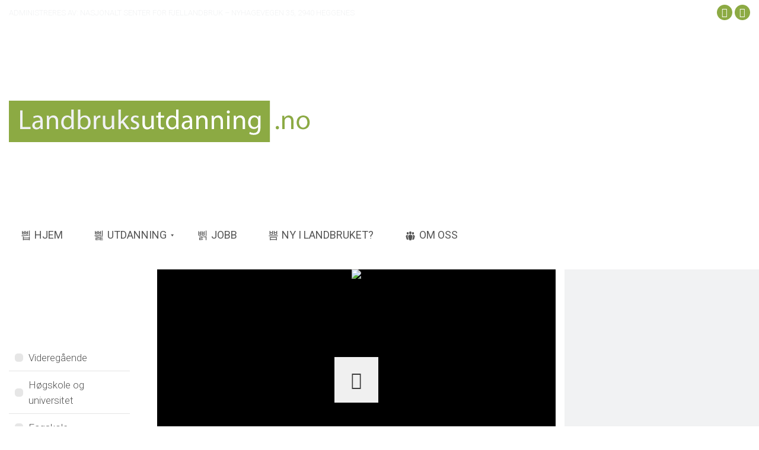

--- FILE ---
content_type: text/html; charset=UTF-8
request_url: https://www.landbruksutdanning.no/vite-mer/
body_size: 33668
content:
<!DOCTYPE html>
<!--[if !(IE 6) | !(IE 7) | !(IE 8)  ]><!-->
<html lang="nb-NO" class="no-js">
<!--<![endif]-->
<head>
	<meta charset="UTF-8" />
				<meta name="viewport" content="width=device-width, initial-scale=1, maximum-scale=1, user-scalable=0"/>
			<meta name="theme-color" content="#8caa43"/>	<link rel="profile" href="https://gmpg.org/xfn/11" />
	<meta name='robots' content='index, follow, max-image-preview:large, max-snippet:-1, max-video-preview:-1' />

	<!-- This site is optimized with the Yoast SEO plugin v26.8 - https://yoast.com/product/yoast-seo-wordpress/ -->
	<title>Vite mer? - Landbruksutdanning.no – veier til utdanning og arbeid</title>
	<link rel="canonical" href="https://www.landbruksutdanning.no/vite-mer/" />
	<meta property="og:locale" content="nb_NO" />
	<meta property="og:type" content="article" />
	<meta property="og:title" content="Vite mer? - Landbruksutdanning.no – veier til utdanning og arbeid" />
	<meta property="og:url" content="https://www.landbruksutdanning.no/vite-mer/" />
	<meta property="og:site_name" content="Landbruksutdanning.no – veier til utdanning og arbeid" />
	<meta property="article:modified_time" content="2025-06-10T10:40:41+00:00" />
	<meta name="twitter:card" content="summary_large_image" />
	<meta name="twitter:label1" content="Ansl. lesetid" />
	<meta name="twitter:data1" content="3 minutter" />
	<script type="application/ld+json" class="yoast-schema-graph">{"@context":"https://schema.org","@graph":[{"@type":"WebPage","@id":"https://www.landbruksutdanning.no/vite-mer/","url":"https://www.landbruksutdanning.no/vite-mer/","name":"Vite mer? - Landbruksutdanning.no – veier til utdanning og arbeid","isPartOf":{"@id":"https://www.landbruksutdanning.no/#website"},"datePublished":"2015-08-19T02:51:23+00:00","dateModified":"2025-06-10T10:40:41+00:00","breadcrumb":{"@id":"https://www.landbruksutdanning.no/vite-mer/#breadcrumb"},"inLanguage":"nb-NO","potentialAction":[{"@type":"ReadAction","target":["https://www.landbruksutdanning.no/vite-mer/"]}]},{"@type":"BreadcrumbList","@id":"https://www.landbruksutdanning.no/vite-mer/#breadcrumb","itemListElement":[{"@type":"ListItem","position":1,"name":"Home","item":"https://www.landbruksutdanning.no/"},{"@type":"ListItem","position":2,"name":"Vite mer?"}]},{"@type":"WebSite","@id":"https://www.landbruksutdanning.no/#website","url":"https://www.landbruksutdanning.no/","name":"Landbruksutdanning.no – veier til utdanning og arbeid","description":"Landbruksutdanning.no – veier til utdanning og arbeid","potentialAction":[{"@type":"SearchAction","target":{"@type":"EntryPoint","urlTemplate":"https://www.landbruksutdanning.no/?s={search_term_string}"},"query-input":{"@type":"PropertyValueSpecification","valueRequired":true,"valueName":"search_term_string"}}],"inLanguage":"nb-NO"}]}</script>
	<!-- / Yoast SEO plugin. -->


<link rel='dns-prefetch' href='//fonts.googleapis.com' />
<link rel='dns-prefetch' href='//www.googletagmanager.com' />
<link rel="alternate" type="application/rss+xml" title="Landbruksutdanning.no – veier til utdanning og arbeid &raquo; strøm" href="https://www.landbruksutdanning.no/feed/" />
<link rel="alternate" type="application/rss+xml" title="Landbruksutdanning.no – veier til utdanning og arbeid &raquo; kommentarstrøm" href="https://www.landbruksutdanning.no/comments/feed/" />
<link rel="alternate" title="oEmbed (JSON)" type="application/json+oembed" href="https://www.landbruksutdanning.no/wp-json/oembed/1.0/embed?url=https%3A%2F%2Fwww.landbruksutdanning.no%2Fvite-mer%2F" />
<link rel="alternate" title="oEmbed (XML)" type="text/xml+oembed" href="https://www.landbruksutdanning.no/wp-json/oembed/1.0/embed?url=https%3A%2F%2Fwww.landbruksutdanning.no%2Fvite-mer%2F&#038;format=xml" />
<style id='wp-img-auto-sizes-contain-inline-css'>
img:is([sizes=auto i],[sizes^="auto," i]){contain-intrinsic-size:3000px 1500px}
/*# sourceURL=wp-img-auto-sizes-contain-inline-css */
</style>
<style id='wp-emoji-styles-inline-css'>

	img.wp-smiley, img.emoji {
		display: inline !important;
		border: none !important;
		box-shadow: none !important;
		height: 1em !important;
		width: 1em !important;
		margin: 0 0.07em !important;
		vertical-align: -0.1em !important;
		background: none !important;
		padding: 0 !important;
	}
/*# sourceURL=wp-emoji-styles-inline-css */
</style>
<style id='wp-block-library-inline-css'>
:root{--wp-block-synced-color:#7a00df;--wp-block-synced-color--rgb:122,0,223;--wp-bound-block-color:var(--wp-block-synced-color);--wp-editor-canvas-background:#ddd;--wp-admin-theme-color:#007cba;--wp-admin-theme-color--rgb:0,124,186;--wp-admin-theme-color-darker-10:#006ba1;--wp-admin-theme-color-darker-10--rgb:0,107,160.5;--wp-admin-theme-color-darker-20:#005a87;--wp-admin-theme-color-darker-20--rgb:0,90,135;--wp-admin-border-width-focus:2px}@media (min-resolution:192dpi){:root{--wp-admin-border-width-focus:1.5px}}.wp-element-button{cursor:pointer}:root .has-very-light-gray-background-color{background-color:#eee}:root .has-very-dark-gray-background-color{background-color:#313131}:root .has-very-light-gray-color{color:#eee}:root .has-very-dark-gray-color{color:#313131}:root .has-vivid-green-cyan-to-vivid-cyan-blue-gradient-background{background:linear-gradient(135deg,#00d084,#0693e3)}:root .has-purple-crush-gradient-background{background:linear-gradient(135deg,#34e2e4,#4721fb 50%,#ab1dfe)}:root .has-hazy-dawn-gradient-background{background:linear-gradient(135deg,#faaca8,#dad0ec)}:root .has-subdued-olive-gradient-background{background:linear-gradient(135deg,#fafae1,#67a671)}:root .has-atomic-cream-gradient-background{background:linear-gradient(135deg,#fdd79a,#004a59)}:root .has-nightshade-gradient-background{background:linear-gradient(135deg,#330968,#31cdcf)}:root .has-midnight-gradient-background{background:linear-gradient(135deg,#020381,#2874fc)}:root{--wp--preset--font-size--normal:16px;--wp--preset--font-size--huge:42px}.has-regular-font-size{font-size:1em}.has-larger-font-size{font-size:2.625em}.has-normal-font-size{font-size:var(--wp--preset--font-size--normal)}.has-huge-font-size{font-size:var(--wp--preset--font-size--huge)}.has-text-align-center{text-align:center}.has-text-align-left{text-align:left}.has-text-align-right{text-align:right}.has-fit-text{white-space:nowrap!important}#end-resizable-editor-section{display:none}.aligncenter{clear:both}.items-justified-left{justify-content:flex-start}.items-justified-center{justify-content:center}.items-justified-right{justify-content:flex-end}.items-justified-space-between{justify-content:space-between}.screen-reader-text{border:0;clip-path:inset(50%);height:1px;margin:-1px;overflow:hidden;padding:0;position:absolute;width:1px;word-wrap:normal!important}.screen-reader-text:focus{background-color:#ddd;clip-path:none;color:#444;display:block;font-size:1em;height:auto;left:5px;line-height:normal;padding:15px 23px 14px;text-decoration:none;top:5px;width:auto;z-index:100000}html :where(.has-border-color){border-style:solid}html :where([style*=border-top-color]){border-top-style:solid}html :where([style*=border-right-color]){border-right-style:solid}html :where([style*=border-bottom-color]){border-bottom-style:solid}html :where([style*=border-left-color]){border-left-style:solid}html :where([style*=border-width]){border-style:solid}html :where([style*=border-top-width]){border-top-style:solid}html :where([style*=border-right-width]){border-right-style:solid}html :where([style*=border-bottom-width]){border-bottom-style:solid}html :where([style*=border-left-width]){border-left-style:solid}html :where(img[class*=wp-image-]){height:auto;max-width:100%}:where(figure){margin:0 0 1em}html :where(.is-position-sticky){--wp-admin--admin-bar--position-offset:var(--wp-admin--admin-bar--height,0px)}@media screen and (max-width:600px){html :where(.is-position-sticky){--wp-admin--admin-bar--position-offset:0px}}

/*# sourceURL=wp-block-library-inline-css */
</style><style id='global-styles-inline-css'>
:root{--wp--preset--aspect-ratio--square: 1;--wp--preset--aspect-ratio--4-3: 4/3;--wp--preset--aspect-ratio--3-4: 3/4;--wp--preset--aspect-ratio--3-2: 3/2;--wp--preset--aspect-ratio--2-3: 2/3;--wp--preset--aspect-ratio--16-9: 16/9;--wp--preset--aspect-ratio--9-16: 9/16;--wp--preset--color--black: #000000;--wp--preset--color--cyan-bluish-gray: #abb8c3;--wp--preset--color--white: #FFF;--wp--preset--color--pale-pink: #f78da7;--wp--preset--color--vivid-red: #cf2e2e;--wp--preset--color--luminous-vivid-orange: #ff6900;--wp--preset--color--luminous-vivid-amber: #fcb900;--wp--preset--color--light-green-cyan: #7bdcb5;--wp--preset--color--vivid-green-cyan: #00d084;--wp--preset--color--pale-cyan-blue: #8ed1fc;--wp--preset--color--vivid-cyan-blue: #0693e3;--wp--preset--color--vivid-purple: #9b51e0;--wp--preset--color--accent: #8caa43;--wp--preset--color--dark-gray: #111;--wp--preset--color--light-gray: #767676;--wp--preset--gradient--vivid-cyan-blue-to-vivid-purple: linear-gradient(135deg,rgb(6,147,227) 0%,rgb(155,81,224) 100%);--wp--preset--gradient--light-green-cyan-to-vivid-green-cyan: linear-gradient(135deg,rgb(122,220,180) 0%,rgb(0,208,130) 100%);--wp--preset--gradient--luminous-vivid-amber-to-luminous-vivid-orange: linear-gradient(135deg,rgb(252,185,0) 0%,rgb(255,105,0) 100%);--wp--preset--gradient--luminous-vivid-orange-to-vivid-red: linear-gradient(135deg,rgb(255,105,0) 0%,rgb(207,46,46) 100%);--wp--preset--gradient--very-light-gray-to-cyan-bluish-gray: linear-gradient(135deg,rgb(238,238,238) 0%,rgb(169,184,195) 100%);--wp--preset--gradient--cool-to-warm-spectrum: linear-gradient(135deg,rgb(74,234,220) 0%,rgb(151,120,209) 20%,rgb(207,42,186) 40%,rgb(238,44,130) 60%,rgb(251,105,98) 80%,rgb(254,248,76) 100%);--wp--preset--gradient--blush-light-purple: linear-gradient(135deg,rgb(255,206,236) 0%,rgb(152,150,240) 100%);--wp--preset--gradient--blush-bordeaux: linear-gradient(135deg,rgb(254,205,165) 0%,rgb(254,45,45) 50%,rgb(107,0,62) 100%);--wp--preset--gradient--luminous-dusk: linear-gradient(135deg,rgb(255,203,112) 0%,rgb(199,81,192) 50%,rgb(65,88,208) 100%);--wp--preset--gradient--pale-ocean: linear-gradient(135deg,rgb(255,245,203) 0%,rgb(182,227,212) 50%,rgb(51,167,181) 100%);--wp--preset--gradient--electric-grass: linear-gradient(135deg,rgb(202,248,128) 0%,rgb(113,206,126) 100%);--wp--preset--gradient--midnight: linear-gradient(135deg,rgb(2,3,129) 0%,rgb(40,116,252) 100%);--wp--preset--font-size--small: 13px;--wp--preset--font-size--medium: 20px;--wp--preset--font-size--large: 36px;--wp--preset--font-size--x-large: 42px;--wp--preset--spacing--20: 0.44rem;--wp--preset--spacing--30: 0.67rem;--wp--preset--spacing--40: 1rem;--wp--preset--spacing--50: 1.5rem;--wp--preset--spacing--60: 2.25rem;--wp--preset--spacing--70: 3.38rem;--wp--preset--spacing--80: 5.06rem;--wp--preset--shadow--natural: 6px 6px 9px rgba(0, 0, 0, 0.2);--wp--preset--shadow--deep: 12px 12px 50px rgba(0, 0, 0, 0.4);--wp--preset--shadow--sharp: 6px 6px 0px rgba(0, 0, 0, 0.2);--wp--preset--shadow--outlined: 6px 6px 0px -3px rgb(255, 255, 255), 6px 6px rgb(0, 0, 0);--wp--preset--shadow--crisp: 6px 6px 0px rgb(0, 0, 0);}:where(.is-layout-flex){gap: 0.5em;}:where(.is-layout-grid){gap: 0.5em;}body .is-layout-flex{display: flex;}.is-layout-flex{flex-wrap: wrap;align-items: center;}.is-layout-flex > :is(*, div){margin: 0;}body .is-layout-grid{display: grid;}.is-layout-grid > :is(*, div){margin: 0;}:where(.wp-block-columns.is-layout-flex){gap: 2em;}:where(.wp-block-columns.is-layout-grid){gap: 2em;}:where(.wp-block-post-template.is-layout-flex){gap: 1.25em;}:where(.wp-block-post-template.is-layout-grid){gap: 1.25em;}.has-black-color{color: var(--wp--preset--color--black) !important;}.has-cyan-bluish-gray-color{color: var(--wp--preset--color--cyan-bluish-gray) !important;}.has-white-color{color: var(--wp--preset--color--white) !important;}.has-pale-pink-color{color: var(--wp--preset--color--pale-pink) !important;}.has-vivid-red-color{color: var(--wp--preset--color--vivid-red) !important;}.has-luminous-vivid-orange-color{color: var(--wp--preset--color--luminous-vivid-orange) !important;}.has-luminous-vivid-amber-color{color: var(--wp--preset--color--luminous-vivid-amber) !important;}.has-light-green-cyan-color{color: var(--wp--preset--color--light-green-cyan) !important;}.has-vivid-green-cyan-color{color: var(--wp--preset--color--vivid-green-cyan) !important;}.has-pale-cyan-blue-color{color: var(--wp--preset--color--pale-cyan-blue) !important;}.has-vivid-cyan-blue-color{color: var(--wp--preset--color--vivid-cyan-blue) !important;}.has-vivid-purple-color{color: var(--wp--preset--color--vivid-purple) !important;}.has-black-background-color{background-color: var(--wp--preset--color--black) !important;}.has-cyan-bluish-gray-background-color{background-color: var(--wp--preset--color--cyan-bluish-gray) !important;}.has-white-background-color{background-color: var(--wp--preset--color--white) !important;}.has-pale-pink-background-color{background-color: var(--wp--preset--color--pale-pink) !important;}.has-vivid-red-background-color{background-color: var(--wp--preset--color--vivid-red) !important;}.has-luminous-vivid-orange-background-color{background-color: var(--wp--preset--color--luminous-vivid-orange) !important;}.has-luminous-vivid-amber-background-color{background-color: var(--wp--preset--color--luminous-vivid-amber) !important;}.has-light-green-cyan-background-color{background-color: var(--wp--preset--color--light-green-cyan) !important;}.has-vivid-green-cyan-background-color{background-color: var(--wp--preset--color--vivid-green-cyan) !important;}.has-pale-cyan-blue-background-color{background-color: var(--wp--preset--color--pale-cyan-blue) !important;}.has-vivid-cyan-blue-background-color{background-color: var(--wp--preset--color--vivid-cyan-blue) !important;}.has-vivid-purple-background-color{background-color: var(--wp--preset--color--vivid-purple) !important;}.has-black-border-color{border-color: var(--wp--preset--color--black) !important;}.has-cyan-bluish-gray-border-color{border-color: var(--wp--preset--color--cyan-bluish-gray) !important;}.has-white-border-color{border-color: var(--wp--preset--color--white) !important;}.has-pale-pink-border-color{border-color: var(--wp--preset--color--pale-pink) !important;}.has-vivid-red-border-color{border-color: var(--wp--preset--color--vivid-red) !important;}.has-luminous-vivid-orange-border-color{border-color: var(--wp--preset--color--luminous-vivid-orange) !important;}.has-luminous-vivid-amber-border-color{border-color: var(--wp--preset--color--luminous-vivid-amber) !important;}.has-light-green-cyan-border-color{border-color: var(--wp--preset--color--light-green-cyan) !important;}.has-vivid-green-cyan-border-color{border-color: var(--wp--preset--color--vivid-green-cyan) !important;}.has-pale-cyan-blue-border-color{border-color: var(--wp--preset--color--pale-cyan-blue) !important;}.has-vivid-cyan-blue-border-color{border-color: var(--wp--preset--color--vivid-cyan-blue) !important;}.has-vivid-purple-border-color{border-color: var(--wp--preset--color--vivid-purple) !important;}.has-vivid-cyan-blue-to-vivid-purple-gradient-background{background: var(--wp--preset--gradient--vivid-cyan-blue-to-vivid-purple) !important;}.has-light-green-cyan-to-vivid-green-cyan-gradient-background{background: var(--wp--preset--gradient--light-green-cyan-to-vivid-green-cyan) !important;}.has-luminous-vivid-amber-to-luminous-vivid-orange-gradient-background{background: var(--wp--preset--gradient--luminous-vivid-amber-to-luminous-vivid-orange) !important;}.has-luminous-vivid-orange-to-vivid-red-gradient-background{background: var(--wp--preset--gradient--luminous-vivid-orange-to-vivid-red) !important;}.has-very-light-gray-to-cyan-bluish-gray-gradient-background{background: var(--wp--preset--gradient--very-light-gray-to-cyan-bluish-gray) !important;}.has-cool-to-warm-spectrum-gradient-background{background: var(--wp--preset--gradient--cool-to-warm-spectrum) !important;}.has-blush-light-purple-gradient-background{background: var(--wp--preset--gradient--blush-light-purple) !important;}.has-blush-bordeaux-gradient-background{background: var(--wp--preset--gradient--blush-bordeaux) !important;}.has-luminous-dusk-gradient-background{background: var(--wp--preset--gradient--luminous-dusk) !important;}.has-pale-ocean-gradient-background{background: var(--wp--preset--gradient--pale-ocean) !important;}.has-electric-grass-gradient-background{background: var(--wp--preset--gradient--electric-grass) !important;}.has-midnight-gradient-background{background: var(--wp--preset--gradient--midnight) !important;}.has-small-font-size{font-size: var(--wp--preset--font-size--small) !important;}.has-medium-font-size{font-size: var(--wp--preset--font-size--medium) !important;}.has-large-font-size{font-size: var(--wp--preset--font-size--large) !important;}.has-x-large-font-size{font-size: var(--wp--preset--font-size--x-large) !important;}
/*# sourceURL=global-styles-inline-css */
</style>

<style id='classic-theme-styles-inline-css'>
/*! This file is auto-generated */
.wp-block-button__link{color:#fff;background-color:#32373c;border-radius:9999px;box-shadow:none;text-decoration:none;padding:calc(.667em + 2px) calc(1.333em + 2px);font-size:1.125em}.wp-block-file__button{background:#32373c;color:#fff;text-decoration:none}
/*# sourceURL=/wp-includes/css/classic-themes.min.css */
</style>
<link rel='stylesheet' id='elite_player_style-css' href='https://www.landbruksutdanning.no/wp-content/plugins/Elite-video-player/css/elite.min.css?ver=2.2.9' media='all' />
<link rel='stylesheet' id='elite_player_icons-css' href='https://www.landbruksutdanning.no/wp-content/plugins/Elite-video-player/css/elite-font-awesome.min.css?ver=2.2.9' media='all' />
<link rel='stylesheet' id='elite_player_scrollbar-css' href='https://www.landbruksutdanning.no/wp-content/plugins/Elite-video-player/css/jquery.mCustomScrollbar.min.css?ver=2.2.9' media='all' />
<link rel='stylesheet' id='fastgallery-vc-main-style-css' href='https://www.landbruksutdanning.no/wp-content/plugins/fastgallery_vc/assets/css/style.css?ver=6.9' media='all' />
<link rel='stylesheet' id='the7-font-css' href='https://www.landbruksutdanning.no/wp-content/themes/dt-the7/fonts/icomoon-the7-font/icomoon-the7-font.min.css?ver=14.2.0' media='all' />
<link rel='stylesheet' id='the7-awesome-fonts-css' href='https://www.landbruksutdanning.no/wp-content/themes/dt-the7/fonts/FontAwesome/css/all.min.css?ver=14.2.0' media='all' />
<link rel='stylesheet' id='the7-awesome-fonts-back-css' href='https://www.landbruksutdanning.no/wp-content/themes/dt-the7/fonts/FontAwesome/back-compat.min.css?ver=14.2.0' media='all' />
<link rel='stylesheet' id='the7-Defaults-css' href='https://www.landbruksutdanning.no/wp-content/uploads/smile_fonts/Defaults/Defaults.css?ver=6.9' media='all' />
<link rel='stylesheet' id='js_composer_front-css' href='https://www.landbruksutdanning.no/wp-content/plugins/js_composer/assets/css/js_composer.min.css?ver=8.7.2' media='all' />
<link rel='stylesheet' id='dt-web-fonts-css' href='https://fonts.googleapis.com/css?family=Roboto:300,400,500,600,700%7COpen+Sans:400,600,700' media='all' />
<link rel='stylesheet' id='dt-main-css' href='https://www.landbruksutdanning.no/wp-content/themes/dt-the7/css/main.min.css?ver=14.2.0' media='all' />
<style id='dt-main-inline-css'>
body #load {
  display: block;
  height: 100%;
  overflow: hidden;
  position: fixed;
  width: 100%;
  z-index: 9901;
  opacity: 1;
  visibility: visible;
  transition: all .35s ease-out;
}
.load-wrap {
  width: 100%;
  height: 100%;
  background-position: center center;
  background-repeat: no-repeat;
  text-align: center;
  display: -ms-flexbox;
  display: -ms-flex;
  display: flex;
  -ms-align-items: center;
  -ms-flex-align: center;
  align-items: center;
  -ms-flex-flow: column wrap;
  flex-flow: column wrap;
  -ms-flex-pack: center;
  -ms-justify-content: center;
  justify-content: center;
}
.load-wrap > svg {
  position: absolute;
  top: 50%;
  left: 50%;
  transform: translate(-50%,-50%);
}
#load {
  background: var(--the7-elementor-beautiful-loading-bg,#ffffff);
  --the7-beautiful-spinner-color2: var(--the7-beautiful-spinner-color,#8caa43);
}

/*# sourceURL=dt-main-inline-css */
</style>
<link rel='stylesheet' id='the7-custom-scrollbar-css' href='https://www.landbruksutdanning.no/wp-content/themes/dt-the7/lib/custom-scrollbar/custom-scrollbar.min.css?ver=14.2.0' media='all' />
<link rel='stylesheet' id='the7-wpbakery-css' href='https://www.landbruksutdanning.no/wp-content/themes/dt-the7/css/wpbakery.min.css?ver=14.2.0' media='all' />
<link rel='stylesheet' id='the7-css-vars-css' href='https://www.landbruksutdanning.no/wp-content/uploads/the7-css/css-vars.css?ver=458952596fea' media='all' />
<link rel='stylesheet' id='dt-custom-css' href='https://www.landbruksutdanning.no/wp-content/uploads/the7-css/custom.css?ver=458952596fea' media='all' />
<link rel='stylesheet' id='dt-media-css' href='https://www.landbruksutdanning.no/wp-content/uploads/the7-css/media.css?ver=458952596fea' media='all' />
<link rel='stylesheet' id='the7-mega-menu-css' href='https://www.landbruksutdanning.no/wp-content/uploads/the7-css/mega-menu.css?ver=458952596fea' media='all' />
<link rel='stylesheet' id='style-css' href='https://www.landbruksutdanning.no/wp-content/themes/dt-the7-child/style.css?ver=14.2.0' media='all' />
<link rel='stylesheet' id='clever-mega-menu-default-461836-css' href='https://www.landbruksutdanning.no/wp-content/uploads/clever-mega-menu/clever-mega-menu-theme-default-461836.css?ver=1.0.7' media='all' />
<link rel='stylesheet' id='cleverfont-css' href='//www.landbruksutdanning.no/wp-content/plugins/clever-mega-menu/assets/vendor/cleverfont/style.min.css?ver=1.9' media='all' />
<style id='cleverfont-inline-css'>
.cmm-toggle-wrapper{display:none;}.cmm-toggle-wrapper .toggle-icon-open,.cmm-toggle-wrapper .toggle-icon-close{margin-right:5px;}.cmm-toggle-wrapper .toggle-icon-close{display:none;}.cmm-toggle-wrapper .cmm-toggle{color:#333;line-height:20px;text-align:center;padding:10px;display:inline-block;border:1px solid #ddd;border-radius:0;background:#fff;}.cmm-toggle-wrapper .cmm-toggle:hover{cursor:pointer;}.cmm-container .cmm.cmm-theme-q2-oslo-webdesign{font-size:13px;font-weight:400;letter-spacing:normal;line-height:1.6;text-transform:none;color:#636363;width:100%;height:auto;display:table;margin:0px 0px 0px 0px;padding:0px 0px 0px 0px;border-width:0px 0px 0px 0px;border-style:solid;border-color:rgba(255, 255, 255, 0.1);border-radius:0px 0px 0px 0px;background:rgba(34, 34, 34, 0);background:-webkit-gradient(linear, left top, left bottom, from(rgba(34, 34, 34, 0)), to(rgba(34, 34, 34, 0)));background:-moz-linear-gradient(top, rgba(34, 34, 34, 0), rgba(34, 34, 34, 0));background:-ms-linear-gradient(top, rgba(34, 34, 34, 0), rgba(34, 34, 34, 0));background:-o-linear-gradient(top, rgba(34, 34, 34, 0), rgba(34, 34, 34, 0));background:linear-gradient(to bottom, rgba(34, 34, 34, 0), rgba(34, 34, 34, 0));filter:progid:DXImageTransform.Microsoft.gradient(startColorstr='rgba(34,34,34,0)', endColorstr='rgba(34,34,34,0)');list-style-type:none;position:relative;z-index:999;}.cmm-container .cmm.cmm-theme-q2-oslo-webdesign ul,.cmm-container .cmm.cmm-theme-q2-oslo-webdesign ol{list-style-type:none;}.cmm-container .cmm.cmm-theme-q2-oslo-webdesign ul{float:none;display:block;border:0;padding:0;position:static;}.cmm-container .cmm.cmm-theme-q2-oslo-webdesign ul:before,.cmm-container .cmm.cmm-theme-q2-oslo-webdesign ul:after{display:none;}.cmm-container .cmm.cmm-theme-q2-oslo-webdesign ul li{float:none;border:0;}.cmm-container .cmm.cmm-theme-q2-oslo-webdesign *:hover,.cmm-container .cmm.cmm-theme-q2-oslo-webdesign a:hover,.cmm-container .cmm.cmm-theme-q2-oslo-webdesign li:hover,.cmm-container .cmm.cmm-theme-q2-oslo-webdesign *:focus,.cmm-container .cmm.cmm-theme-q2-oslo-webdesign a:focus,.cmm-container .cmm.cmm-theme-q2-oslo-webdesign li:focus,.cmm-container .cmm.cmm-theme-q2-oslo-webdesign *:active,.cmm-container .cmm.cmm-theme-q2-oslo-webdesign a:active,.cmm-container .cmm.cmm-theme-q2-oslo-webdesign li:active{outline:none;}.cmm-container .cmm.cmm-theme-q2-oslo-webdesign a,.cmm-container .cmm.cmm-theme-q2-oslo-webdesign .cmm-nav-link{color:#8caa43;font-size:13px;font-weight:400;line-height:1.6;text-transform:none;width:auto;display:block;-webkit-box-shadow:none;box-shadow:none;}.cmm-container .cmm.cmm-theme-q2-oslo-webdesign a > .cmm-icon,.cmm-container .cmm.cmm-theme-q2-oslo-webdesign .cmm-nav-link > .cmm-icon{margin-right:5px;}.cmm-container .cmm.cmm-theme-q2-oslo-webdesign a > .cmm-icon i.dashicons,.cmm-container .cmm.cmm-theme-q2-oslo-webdesign .cmm-nav-link > .cmm-icon i.dashicons{vertical-align:sub;}.cmm-container .cmm.cmm-theme-q2-oslo-webdesign a:hover,.cmm-container .cmm.cmm-theme-q2-oslo-webdesign a:active{color:rgba(140, 170, 67, 0.62);}.cmm-container .cmm.cmm-theme-q2-oslo-webdesign li{height:auto;background:none;}.cmm-container .cmm.cmm-theme-q2-oslo-webdesign li > a,.cmm-container .cmm.cmm-theme-q2-oslo-webdesign li > .cmm-nav-link{position:relative;}.cmm-container .cmm.cmm-theme-q2-oslo-webdesign li > ul,.cmm-container .cmm.cmm-theme-q2-oslo-webdesign li > .cmm-sub-container,.cmm-container .cmm.cmm-theme-q2-oslo-webdesign li > .cmm-content-container{position:absolute;left:100%;top:0;text-align:left;min-width:200px;z-index:999;visibility:hidden;opacity:0;transition:all 0.3s ease-in;}.cmm-container .cmm.cmm-theme-q2-oslo-webdesign li > ul .menu-item a,.cmm-container .cmm.cmm-theme-q2-oslo-webdesign li > .cmm-sub-container .menu-item a,.cmm-container .cmm.cmm-theme-q2-oslo-webdesign li > .cmm-content-container .menu-item a,.cmm-container .cmm.cmm-theme-q2-oslo-webdesign li > ul .cmm-nav-link,.cmm-container .cmm.cmm-theme-q2-oslo-webdesign li > .cmm-sub-container .cmm-nav-link,.cmm-container .cmm.cmm-theme-q2-oslo-webdesign li > .cmm-content-container .cmm-nav-link{display:block;padding:5px 20px 5px 20px;}.cmm-container .cmm.cmm-theme-q2-oslo-webdesign li .cmm-sub-container ul.sub-menu,.cmm-container .cmm.cmm-theme-q2-oslo-webdesign li .cmm-sub-container .cmm-sub-wrapper{width:auto !important;margin:0;padding:5px 0px 5px 0px;border-width:0px 0px 0px 0px;border-style:solid;border-color:rgba(255, 255, 255, 0.1);border-radius:0px 0px 0px 0px;box-shadow:0px 0px 12px 0px rgba(0, 0, 0, 0.3);background:#fff;background:-webkit-gradient(linear, left top, left bottom, from(#fff), to(#fff));background:-moz-linear-gradient(top, #fff, #fff);background:-ms-linear-gradient(top, #fff, #fff);background:-o-linear-gradient(top, #fff, #fff);background:linear-gradient(to bottom, #fff, #fff);filter:progid:DXImageTransform.Microsoft.gradient(startColorstr='#fff', endColorstr='#fff');}.cmm-container .cmm.cmm-theme-q2-oslo-webdesign li > .cmm-sub-container,.cmm-container .cmm.cmm-theme-q2-oslo-webdesign li > .cmm-content-container{background:none;}.cmm-container .cmm.cmm-theme-q2-oslo-webdesign li .cmm-sub-container > ul.sub-menu,.cmm-container .cmm.cmm-theme-q2-oslo-webdesign li .cmm-sub-container .cmm-sub-wrapper{position:static;display:block !important;opacity:1 !important;}.cmm-container .cmm.cmm-theme-q2-oslo-webdesign li > .cmm-sub-container .sub-menu li,.cmm-container .cmm.cmm-theme-q2-oslo-webdesign li > .cmm-sub-container .cmm-sub-wrapper li{position:relative;padding:0;}.cmm-container .cmm.cmm-theme-q2-oslo-webdesign li > .cmm-sub-container .sub-menu li:hover,.cmm-container .cmm.cmm-theme-q2-oslo-webdesign li > .cmm-sub-container .cmm-sub-wrapper li:hover,.cmm-container .cmm.cmm-theme-q2-oslo-webdesign li > .cmm-sub-container .sub-menu li.focus,.cmm-container .cmm.cmm-theme-q2-oslo-webdesign li > .cmm-sub-container .cmm-sub-wrapper li.focus{padding:0;background:none;}.cmm-container .cmm.cmm-theme-q2-oslo-webdesign li > .cmm-sub-container .sub-menu li > a,.cmm-container .cmm.cmm-theme-q2-oslo-webdesign li > .cmm-sub-container .cmm-sub-wrapper li > a,.cmm-container .cmm.cmm-theme-q2-oslo-webdesign li > .cmm-sub-container .sub-menu li > .cmm-nav-link,.cmm-container .cmm.cmm-theme-q2-oslo-webdesign li > .cmm-sub-container .cmm-sub-wrapper li > .cmm-nav-link{border-width:0px 0px 0px 0px;border-style:solid;border-color:rgba(255, 255, 255, 0.1);color:#636363;font-size:14px;font-weight:400;letter-spacing:normal;line-height:1.6;text-transform:capitalize;background-color:rgba(255, 255, 255, 0);}.cmm-container .cmm.cmm-theme-q2-oslo-webdesign li > .cmm-sub-container .sub-menu li > a:hover,.cmm-container .cmm.cmm-theme-q2-oslo-webdesign li > .cmm-sub-container .cmm-sub-wrapper li > a:hover{color:#f26522;border-style:solid;border-color:rgba(255, 255, 255, 0.1);background-color:rgba(255, 255, 255, 0);}.cmm-container .cmm.cmm-theme-q2-oslo-webdesign li > .cmm-sub-container .sub-menu li.menu-item-has-children > .cmm-dropdown-toggle,.cmm-container .cmm.cmm-theme-q2-oslo-webdesign li > .cmm-sub-container .cmm-sub-wrapper li.menu-item-has-children > .cmm-dropdown-toggle{color:#636363;}.cmm-container .cmm.cmm-theme-q2-oslo-webdesign li > .cmm-sub-container .sub-menu li:last-child > a,.cmm-container .cmm.cmm-theme-q2-oslo-webdesign li > .cmm-sub-container .cmm-sub-wrapper li:last-child > a,.cmm-container .cmm.cmm-theme-q2-oslo-webdesign li > .cmm-sub-container .sub-menu li:last-child > .cmm-nav-link,.cmm-container .cmm.cmm-theme-q2-oslo-webdesign li > .cmm-sub-container .cmm-sub-wrapper li:last-child > .cmm-nav-link{border-width:0px;}.cmm-container .cmm.cmm-theme-q2-oslo-webdesign li > .cmm-content-container{border:0;}.cmm-container .cmm.cmm-theme-q2-oslo-webdesign li > .cmm-content-container .cmm-content-wrapper{position:relative;left:auto;right:auto;padding:20px 20px 20px 20px;border-width:0px 0px 0px 0px;border-style:solid;border-color:rgba(255, 255, 255, 0.1);border-radius:0px 0px 0px 0px;box-shadow:0px 0px 12px 0px rgba(0, 0, 0, 0.3);background:#fff;background:-webkit-gradient(linear, left top, left bottom, from(#fff), to(#fff));background:-moz-linear-gradient(top, #fff, #fff);background:-ms-linear-gradient(top, #fff, #fff);background:-o-linear-gradient(top, #fff, #fff);background:linear-gradient(to bottom, #fff, #fff);filter:progid:DXImageTransform.Microsoft.gradient(startColorstr='#fff', endColorstr='#fff');}.cmm-container .cmm.cmm-theme-q2-oslo-webdesign li > .cmm-content-container .cmm-content-wrapper .vc_row{position:relative;z-index:1;}.cmm-container .cmm.cmm-theme-q2-oslo-webdesign li > .cmm-content-container .cmm-content-wrapper .cmm-panel-image{position:absolute;z-index:0;right:0;bottom:0;max-height:100%;}.cmm-container .cmm.cmm-theme-q2-oslo-webdesign li > .cmm-content-container .cmm-content-wrapper ul{left:auto;}.cmm-container .cmm.cmm-theme-q2-oslo-webdesign li > .cmm-content-container .cmm-content-wrapper .widget ul.menu li + li{margin:0;}.cmm-container .cmm.cmm-theme-q2-oslo-webdesign li > .cmm-content-container .cmm-content-wrapper .widget ul.menu li{margin:0;padding:0;border:0;}.cmm-container .cmm.cmm-theme-q2-oslo-webdesign li > .cmm-content-container .cmm-content-wrapper .widget ul.menu li a{width:auto;}.cmm-container .cmm.cmm-theme-q2-oslo-webdesign li > .cmm-content-container .cmm-content-wrapper .widget ul.menu li a:focus,.cmm-container .cmm.cmm-theme-q2-oslo-webdesign li > .cmm-content-container .cmm-content-wrapper .widget ul.menu li a:hover{box-shadow:none;}.cmm-container .cmm.cmm-theme-q2-oslo-webdesign li > .cmm-content-container .cmm-content-wrapper .widget ul.menu li:hover{padding:0;}.cmm-container .cmm.cmm-theme-q2-oslo-webdesign li > .cmm-content-container .cmm-content-wrapper ul.sub-menu{left:100%;margin:0;padding:0px 0px 0px 0px;border-width:0px 0px 0px 0px;border-style:solid;border-color:rgba(255, 255, 255, 0.1);border-radius:0px 0px 0px 0px;box-shadow:0px 0px 12px 0px rgba(0, 0, 0, 0.3);background:#fff;background:-webkit-gradient(linear, left top, left bottom, from(#fff), to(#fff));background:-moz-linear-gradient(top, #fff, #fff);background:-ms-linear-gradient(top, #fff, #fff);background:-o-linear-gradient(top, #fff, #fff);background:linear-gradient(to bottom, #fff, #fff);filter:progid:DXImageTransform.Microsoft.gradient(startColorstr='#fff', endColorstr='#fff');}.cmm-container .cmm.cmm-theme-q2-oslo-webdesign li > .cmm-content-container .cmm-content-wrapper ul.menu{opacity:1;display:block;visibility:inherit;}.cmm-container .cmm.cmm-theme-q2-oslo-webdesign li > .cmm-content-container .cmm-content-wrapper ul.menu li{padding:0;}.cmm-container .cmm.cmm-theme-q2-oslo-webdesign li > .cmm-content-container .cmm-content-wrapper ul.menu li:hover,.cmm-container .cmm.cmm-theme-q2-oslo-webdesign li > .cmm-content-container .cmm-content-wrapper ul.menu li.focus{padding:0;background:none;}.cmm-container .cmm.cmm-theme-q2-oslo-webdesign li > .cmm-content-container .cmm-content-wrapper ul.menu > li > a,.cmm-container .cmm.cmm-theme-q2-oslo-webdesign li > .cmm-content-container .cmm-content-wrapper ul.menu > li > .cmm-nav-link{padding:8px 0px 8px 0px;border-width:0px 0px 0px 0px;border-style:solid;border-color:rgba(255, 255, 255, 0.1);color:#636363;font-size:14px;font-weight:400;letter-spacing:normal;line-height:1.6;text-transform:capitalize;background-color:#fff;}.cmm-container .cmm.cmm-theme-q2-oslo-webdesign li > .cmm-content-container .cmm-content-wrapper ul.menu > li > a:hover{color:#f26522;border-style:solid;border-color:rgba(255, 255, 255, 0.1);background-color:#fff;}.cmm-container .cmm.cmm-theme-q2-oslo-webdesign li > .cmm-content-container .cmm-content-wrapper ul.menu > li:last-child > a,.cmm-container .cmm.cmm-theme-q2-oslo-webdesign li > .cmm-content-container .cmm-content-wrapper ul.menu > li:last-child > .cmm-nav-link{border-width:0px;}.cmm-container .cmm.cmm-theme-q2-oslo-webdesign li > .cmm-content-container .cmm-content-wrapper ul.menu > li li a,.cmm-container .cmm.cmm-theme-q2-oslo-webdesign li > .cmm-content-container .cmm-content-wrapper ul.menu > li li > .cmm-nav-link{padding:8px 15px 8px 15px;border-width:0px 0px 0px 0px;border-style:solid;border-color:rgba(255, 255, 255, 0.1);color:#636363;font-size:14px;font-weight:400;letter-spacing:normal;line-height:1.6;text-transform:capitalize;background-color:#fff;}.cmm-container .cmm.cmm-theme-q2-oslo-webdesign li > .cmm-content-container .cmm-content-wrapper ul.menu > li li a:hover{color:#f26522;border-color:rgba(255, 255, 255, 0.1);border-style:solid;background-color:#fff;}.cmm-container .cmm.cmm-theme-q2-oslo-webdesign li > .cmm-content-container .cmm-content-wrapper ul.menu > li li.menu-item-has-children > .cmm-dropdown-toggle{color:#636363;}.cmm-container .cmm.cmm-theme-q2-oslo-webdesign li > .cmm-content-container .cmm-content-wrapper ul.menu > li li:last-child > a,.cmm-container .cmm.cmm-theme-q2-oslo-webdesign li > .cmm-content-container .cmm-content-wrapper ul.menu > li li:last-child > .cmm-nav-link{border-width:0px;}.cmm-container .cmm.cmm-theme-q2-oslo-webdesign li ul li{border:0;}.cmm-container .cmm.cmm-theme-q2-oslo-webdesign li ul li:hover > ul,.cmm-container .cmm.cmm-theme-q2-oslo-webdesign li ul li:hover > .cmm-sub-container,.cmm-container .cmm.cmm-theme-q2-oslo-webdesign li ul li:hover > .cmm-content-container{top:0;left:100%;right:auto;}.cmm-container .cmm.cmm-theme-q2-oslo-webdesign li.cmm-mega > .cmm-sub-container,.cmm-container .cmm.cmm-theme-q2-oslo-webdesign li.cmm-mega:hover > .cmm-sub-container{display:none !important;}.cmm-container .cmm.cmm-theme-q2-oslo-webdesign li.cmm-mega.cmm-layout-left_edge_item .cmm-content-container{left:0;right:auto;}.cmm-container .cmm.cmm-theme-q2-oslo-webdesign li.cmm-mega.cmm-layout-right_edge_item .cmm-content-container{left:auto;right:0;}.cmm-container .cmm.cmm-theme-q2-oslo-webdesign li.cmm-mega ul.menu{border:0;box-shadow:none;position:static;}.cmm-container .cmm.cmm-theme-q2-oslo-webdesign li.cmm-mega ul.menu > li{border:0;}.cmm-container .cmm.cmm-theme-q2-oslo-webdesign li.menu-item-has-children > a:after,.cmm-container .cmm.cmm-theme-q2-oslo-webdesign li.menu-item-has-children > .cmm-nav-link:after{color:inherit;font-size:12px;font-family:Dashicons;content:'\f140';line-height:1;position:absolute;top:50%;right:5px;margin:-6px 0 0 0;vertical-align:middle;display:inline-block;-webkit-transform:rotate(0);-moz-transform:rotate(0);-ms-transform:rotate(0);transform:rotate(0);}.cmm-container .cmm.cmm-theme-q2-oslo-webdesign li .cmm-dropdown-toggle{display:none;}.cmm-container .cmm.cmm-theme-q2-oslo-webdesign li:hover > ul,.cmm-container .cmm.cmm-theme-q2-oslo-webdesign li:hover > .cmm-sub-container,.cmm-container .cmm.cmm-theme-q2-oslo-webdesign li:hover > .cmm-content-container{visibility:visible;opacity:1;z-index:1000;}.cmm-container .cmm.cmm-theme-q2-oslo-webdesign li:hover > .cmm-sub-container > ul.sub-menu,.cmm-container .cmm.cmm-theme-q2-oslo-webdesign li:hover > .cmm-sub-container .cmm-sub-wrapper{visibility:visible !important;opacity:1 !important;}.cmm-container .cmm.cmm-theme-q2-oslo-webdesign li:hover > a{color:rgba(140, 170, 67, 0.62);}.cmm-container .cmm.cmm-theme-q2-oslo-webdesign > li{position:relative;display:inline-block;}.cmm-container .cmm.cmm-theme-q2-oslo-webdesign > li > a,.cmm-container .cmm.cmm-theme-q2-oslo-webdesign > li > .cmm-nav-link{color:#555;border-width:1px 1px 1px 1px;border-style:solid;border-color:#ccc;font-size:12px;font-weight:400;text-transform:uppercase;letter-spacing:normal;height:50px;line-height:50px;margin:0px 3px 3px 0px;padding:0px 20px 0px 20px;background-color:rgba(0, 0, 0, 0);}.cmm-container .cmm.cmm-theme-q2-oslo-webdesign > li > a:hover{border-style:solid;border-color:#8caa43;color:rgba(140, 170, 67, 0.63);background-color:rgba(0, 0, 0, 0);}.cmm-container .cmm.cmm-theme-q2-oslo-webdesign > li > a:active,.cmm-container .cmm.cmm-theme-q2-oslo-webdesign > li > a.active{background-color:rgba(0, 0, 0, 0);}.cmm-container .cmm.cmm-theme-q2-oslo-webdesign > li.cmm-current-menu-item a{color:#8caa43;}.cmm-container .cmm.cmm-theme-q2-oslo-webdesign > li > .cmm-dropdown-toggle{color:#555;}.cmm-container .cmm.cmm-theme-q2-oslo-webdesign > li > ul,.cmm-container .cmm.cmm-theme-q2-oslo-webdesign > li > .cmm-sub-container,.cmm-container .cmm.cmm-theme-q2-oslo-webdesign > li > .cmm-content-container{top:100%;left:0;}.cmm-container .cmm.cmm-theme-q2-oslo-webdesign > li li.menu-item-has-children > a:after,.cmm-container .cmm.cmm-theme-q2-oslo-webdesign > li li.menu-item-has-children > .cmm-nav-link:after{font-family:Dashicons;content:'\f139';}.cmm-container .cmm.cmm-theme-q2-oslo-webdesign > li:hover > ul,.cmm-container .cmm.cmm-theme-q2-oslo-webdesign > li:hover > .cmm-sub-container,.cmm-container .cmm.cmm-theme-q2-oslo-webdesign > li:hover > .cmm-content-container{top:100%;}.cmm-container .cmm.cmm-theme-q2-oslo-webdesign > li:hover > a,.cmm-container .cmm.cmm-theme-q2-oslo-webdesign > li.current-menu-item > a,.cmm-container .cmm.cmm-theme-q2-oslo-webdesign > li.current-menu-ancestor > a{color:rgba(140, 170, 67, 0.63);}.cmm-container .cmm.cmm-theme-q2-oslo-webdesign .current-menu-item > a,.cmm-container .cmm.cmm-theme-q2-oslo-webdesign .current-menu-ancestor > a{color:rgba(140, 170, 67, 0.62);}.cmm-container .cmm.cmm-theme-q2-oslo-webdesign .widget{border:0;padding:0;margin:0;}.cmm-container .cmm.cmm-theme-q2-oslo-webdesign .widgettitle,.cmm-container .cmm.cmm-theme-q2-oslo-webdesign .widget-title,.cmm-container .cmm.cmm-theme-q2-oslo-webdesign .wpb_heading,.cmm-container .cmm.cmm-theme-q2-oslo-webdesign .clever-custom-title{font-size:15px;font-weight:600;color:#252525;text-transform:uppercase;letter-spacing:normal;padding:0px 0px 0px 0px;margin:0px 0px 20px 0px;border-radius:0px 0px 0px 0px;border-width:0px 0px 0px 0px;border-style:solid;border-color:rgba(255, 255, 255, 0.1);background:#fff;background:-webkit-gradient(linear, left top, left bottom, from(#fff), to(#fff));background:-moz-linear-gradient(top, #fff, #fff);background:-ms-linear-gradient(top, #fff, #fff);background:-o-linear-gradient(top, #fff, #fff);background:linear-gradient(to bottom, #fff, #fff);filter:progid:DXImageTransform.Microsoft.gradient(startColorstr='#fff', endColorstr='#fff');}.cmm-container .cmm.cmm-theme-q2-oslo-webdesign.cmm-horizontal.cmm-horizontal-align-left{text-align:left;}.cmm-container .cmm.cmm-theme-q2-oslo-webdesign.cmm-horizontal.cmm-horizontal-align-right{text-align:right;}.cmm-container .cmm.cmm-theme-q2-oslo-webdesign.cmm-horizontal.cmm-horizontal-align-center{text-align:center;}.cmm-container .cmm.cmm-theme-q2-oslo-webdesign.cmm-menu-fade-up li.menu-item-has-children > ul.menu,.cmm-container .cmm.cmm-theme-q2-oslo-webdesign.cmm-menu-fade-up li.menu-item-has-children > .cmm-sub-container,.cmm-container .cmm.cmm-theme-q2-oslo-webdesign.cmm-menu-fade-up li.menu-item-has-children > .cmm-content-container{top:calc(100% + 40px);}.cmm-container .cmm.cmm-theme-q2-oslo-webdesign.cmm-menu-fade-up li.menu-item-has-children:hover > ul.menu,.cmm-container .cmm.cmm-theme-q2-oslo-webdesign.cmm-menu-fade-up li.menu-item-has-children:hover > .cmm-sub-container,.cmm-container .cmm.cmm-theme-q2-oslo-webdesign.cmm-menu-fade-up li.menu-item-has-children:hover > .cmm-content-container{top:0;}.cmm-container .cmm.cmm-theme-q2-oslo-webdesign.cmm-menu-fade-up > li.menu-item-has-children:hover > ul.menu,.cmm-container .cmm.cmm-theme-q2-oslo-webdesign.cmm-menu-fade-up > li.menu-item-has-children:hover > .cmm-sub-container,.cmm-container .cmm.cmm-theme-q2-oslo-webdesign.cmm-menu-fade-up > li.menu-item-has-children:hover > .cmm-content-container{top:100%;}.cmm-container .cmm.cmm-theme-q2-oslo-webdesign.cmm-no-effect li > ul,.cmm-container .cmm.cmm-theme-q2-oslo-webdesign.cmm-no-effect li > .cmm-sub-container,.cmm-container .cmm.cmm-theme-q2-oslo-webdesign.cmm-no-effect li > .cmm-content-container{-moz-transition:none;-webkit-transition:none;-o-transition:none;-ms-transition:none;transition:none;}.cmm-container .cmm.cmm-theme-q2-oslo-webdesign.cmm-no-effect li:hover > ul,.cmm-container .cmm.cmm-theme-q2-oslo-webdesign.cmm-no-effect li:hover > .cmm-sub-container,.cmm-container .cmm.cmm-theme-q2-oslo-webdesign.cmm-no-effect li:hover > .cmm-content-container{-moz-transition:none;-webkit-transition:none;-o-transition:none;-ms-transition:none;transition:none;}.cmm-container .cmm.cmm-theme-q2-oslo-webdesign.cmm-vertical{width:100%;max-width:400px;}.cmm-container .cmm.cmm-theme-q2-oslo-webdesign.cmm-vertical a > .cmm-icon,.cmm-container .cmm.cmm-theme-q2-oslo-webdesign.cmm-vertical .cmm-nav-link > .cmm-icon{margin-right:12px;}.cmm-container .cmm.cmm-theme-q2-oslo-webdesign.cmm-vertical a > .cmm-icon i.dashicons,.cmm-container .cmm.cmm-theme-q2-oslo-webdesign.cmm-vertical .cmm-nav-link > .cmm-icon i.dashicons{vertical-align:sub;}.cmm-container .cmm.cmm-theme-q2-oslo-webdesign.cmm-vertical li.menu-item-has-children > a:after,.cmm-container .cmm.cmm-theme-q2-oslo-webdesign.cmm-vertical li.menu-item-has-children > .cmm-nav-link:after{font-family:Dashicons;content:'\f139';right:6px;}.cmm-container .cmm.cmm-theme-q2-oslo-webdesign.cmm-vertical li > .cmm-content-container .cmm-content-wrapper ul.menu li{position:relative;}.cmm-container .cmm.cmm-theme-q2-oslo-webdesign.cmm-vertical > li{float:left;display:block;width:100%;}.cmm-container .cmm.cmm-theme-q2-oslo-webdesign.cmm-vertical > li > ul,.cmm-container .cmm.cmm-theme-q2-oslo-webdesign.cmm-vertical > li > .cmm-sub-container,.cmm-container .cmm.cmm-theme-q2-oslo-webdesign.cmm-vertical > li > .cmm-content-container{top:0;right:auto;}.cmm-container .cmm.cmm-theme-q2-oslo-webdesign.cmm-vertical > li > a,.cmm-container .cmm.cmm-theme-q2-oslo-webdesign.cmm-vertical > li > .cmm-nav-link{height:auto;line-height:1.6;text-align:left;}.cmm-container .cmm.cmm-theme-q2-oslo-webdesign.cmm-vertical > li li.menu-item-has-children > a:after,.cmm-container .cmm.cmm-theme-q2-oslo-webdesign.cmm-vertical > li li.menu-item-has-children > .cmm-nav-link:after{font-family:Dashicons;content:'\f139';}.cmm-container .cmm.cmm-theme-q2-oslo-webdesign.cmm-vertical > li:hover > ul,.cmm-container .cmm.cmm-theme-q2-oslo-webdesign.cmm-vertical > li:hover > .cmm-sub-container,.cmm-container .cmm.cmm-theme-q2-oslo-webdesign.cmm-vertical > li:hover > .cmm-content-container{top:0;}.cmm-container .cmm.cmm-theme-q2-oslo-webdesign.cmm-vertical.submenu-vertical-default > li{position:relative !important;}.cmm-container .cmm.cmm-theme-q2-oslo-webdesign.cmm-vertical.submenu-vertical-full-width{position:relative !important;}.cmm-container .cmm.cmm-theme-q2-oslo-webdesign.cmm-vertical.submenu-vertical-full-width > li.cmm-mega{position:static !important;}.cmm-container .cmm.cmm-theme-q2-oslo-webdesign.cmm-vertical.submenu-vertical-full-width > li.cmm-mega > .cmm-content-container{height:100%;}.cmm-container .cmm.cmm-theme-q2-oslo-webdesign.cmm-vertical.submenu-vertical-full-width > li.cmm-mega > .cmm-content-container > .cmm-content-wrapper{height:100%;}.cmm-container .cmm.cmm-theme-q2-oslo-webdesign.cmm-vertical.cmm-menu-fade-up li.menu-item-has-children > ul.menu,.cmm-container .cmm.cmm-theme-q2-oslo-webdesign.cmm-vertical.cmm-menu-fade-up li.menu-item-has-children > .cmm-sub-container,.cmm-container .cmm.cmm-theme-q2-oslo-webdesign.cmm-vertical.cmm-menu-fade-up li.menu-item-has-children > .cmm-content-container{top:0;left:calc(100% + 40px);}.cmm-container .cmm.cmm-theme-q2-oslo-webdesign.cmm-vertical.cmm-menu-fade-up li.menu-item-has-children:hover > ul.menu,.cmm-container .cmm.cmm-theme-q2-oslo-webdesign.cmm-vertical.cmm-menu-fade-up li.menu-item-has-children:hover > .cmm-sub-container,.cmm-container .cmm.cmm-theme-q2-oslo-webdesign.cmm-vertical.cmm-menu-fade-up li.menu-item-has-children:hover > .cmm-content-container{top:0;left:100%;}.cmm-container .cmm.cmm-theme-q2-oslo-webdesign.cmm-vertical.cmm-menu-fade-up > li.menu-item-has-children:hover > ul.menu,.cmm-container .cmm.cmm-theme-q2-oslo-webdesign.cmm-vertical.cmm-menu-fade-up > li.menu-item-has-children:hover > .cmm-sub-container,.cmm-container .cmm.cmm-theme-q2-oslo-webdesign.cmm-vertical.cmm-menu-fade-up > li.menu-item-has-children:hover > .cmm-content-container{top:0;left:100%;}.cmm-container .cmm.cmm-theme-q2-oslo-webdesign.cmm-vertical.cmm-vertical-align-left{float:left !important;}.cmm-container .cmm.cmm-theme-q2-oslo-webdesign.cmm-vertical.cmm-vertical-align-right{float:right !important;}.cmm-container .cmm.cmm-theme-q2-oslo-webdesign.cmm-vertical.cmm-vertical-align-right > li > ul,.cmm-container .cmm.cmm-theme-q2-oslo-webdesign.cmm-vertical.cmm-vertical-align-right > li > .cmm-sub-container,.cmm-container .cmm.cmm-theme-q2-oslo-webdesign.cmm-vertical.cmm-vertical-align-right > li > .cmm-content-container{left:auto;right:calc(100% + 40px);}.cmm-container .cmm.cmm-theme-q2-oslo-webdesign.cmm-vertical.cmm-vertical-align-right > li li.menu-item-has-children > a:after,.cmm-container .cmm.cmm-theme-q2-oslo-webdesign.cmm-vertical.cmm-vertical-align-right > li li.menu-item-has-children > .cmm-nav-link:after{font-family:Dashicons;content:'\f341';}.cmm-container .cmm.cmm-theme-q2-oslo-webdesign.cmm-vertical.cmm-vertical-align-right li ul li:hover ul,.cmm-container .cmm.cmm-theme-q2-oslo-webdesign.cmm-vertical.cmm-vertical-align-right li ul li:hover > .cmm-sub-container,.cmm-container .cmm.cmm-theme-q2-oslo-webdesign.cmm-vertical.cmm-vertical-align-right li ul li:hover > .cmm-content-container{left:auto;right:100%;}.cmm-container .cmm.cmm-theme-q2-oslo-webdesign.cmm-vertical.cmm-vertical-align-right li.menu-item-has-children > a:after,.cmm-container .cmm.cmm-theme-q2-oslo-webdesign.cmm-vertical.cmm-vertical-align-right li.menu-item-has-children > .cmm-nav-link:after{font-family:Dashicons;content:'\f341';left:5px;right:auto;}.cmm-container .cmm.cmm-theme-q2-oslo-webdesign.cmm-vertical.cmm-vertical-align-right.cmm-menu-fade-up li.menu-item-has-children > ul.menu,.cmm-container .cmm.cmm-theme-q2-oslo-webdesign.cmm-vertical.cmm-vertical-align-right.cmm-menu-fade-up li.menu-item-has-children > .cmm-sub-container,.cmm-container .cmm.cmm-theme-q2-oslo-webdesign.cmm-vertical.cmm-vertical-align-right.cmm-menu-fade-up li.menu-item-has-children > .cmm-content-container{top:0;left:auto;right:calc(100% + 40px);}.cmm-container .cmm.cmm-theme-q2-oslo-webdesign.cmm-vertical.cmm-vertical-align-right.cmm-menu-fade-up li.menu-item-has-children:hover > ul.menu,.cmm-container .cmm.cmm-theme-q2-oslo-webdesign.cmm-vertical.cmm-vertical-align-right.cmm-menu-fade-up li.menu-item-has-children:hover > .cmm-sub-container,.cmm-container .cmm.cmm-theme-q2-oslo-webdesign.cmm-vertical.cmm-vertical-align-right.cmm-menu-fade-up li.menu-item-has-children:hover > .cmm-content-container{top:0;left:auto;right:100%;}.cmm-container .cmm.cmm-theme-q2-oslo-webdesign.cmm-vertical.cmm-vertical-align-right.cmm-menu-fade-up > li.menu-item-has-children:hover > ul.menu,.cmm-container .cmm.cmm-theme-q2-oslo-webdesign.cmm-vertical.cmm-vertical-align-right.cmm-menu-fade-up > li.menu-item-has-children:hover > .cmm-sub-container,.cmm-container .cmm.cmm-theme-q2-oslo-webdesign.cmm-vertical.cmm-vertical-align-right.cmm-menu-fade-up > li.menu-item-has-children:hover > .cmm-content-container{top:0;left:auto;right:100%;}@media (max-width:992px){.cmm-toggle-wrapper{display:block;}.cmm-toggle-wrapper .cmm-toggle.toggled-on .toggle-icon-close{display:inline-block;}.cmm-toggle-wrapper .cmm-toggle.toggled-on .toggle-icon-open{display:none;}.cmm-container{width:100%;clear:both;}.cmm-container .cmm.cmm-theme-q2-oslo-webdesign{color:rgba(255, 255, 255, 0.6);display:none;position:absolute;padding:0 20px;background:#1f1f1f;background:-webkit-gradient(linear, left top, left bottom, from(#1f1f1f), to(#1f1f1f));background:-moz-linear-gradient(top, #1f1f1f, #1f1f1f);background:-ms-linear-gradient(top, #1f1f1f, #1f1f1f);background:-o-linear-gradient(top, #1f1f1f, #1f1f1f);background:linear-gradient(to bottom, #1f1f1f, #1f1f1f);filter:progid:DXImageTransform.Microsoft.gradient(startColorstr='#1f1f1f', endColorstr='#1f1f1f');}.cmm-container .cmm.cmm-theme-q2-oslo-webdesign a,.cmm-container .cmm.cmm-theme-q2-oslo-webdesign .cmm-nav-link{color:rgba(255, 255, 255, 0.6);}.cmm-container .cmm.cmm-theme-q2-oslo-webdesign a:hover{color:#fff;}.cmm-container .cmm.cmm-theme-q2-oslo-webdesign .cmm-panel-image{display:none;}.cmm-container .cmm.cmm-theme-q2-oslo-webdesign .vc_row .wpb_column{width:100%;}.cmm-container .cmm.cmm-theme-q2-oslo-webdesign .vc_row.wpb_row{background:none !important;}.cmm-container .cmm.cmm-theme-q2-oslo-webdesign li,.cmm-container .cmm.cmm-theme-q2-oslo-webdesign > li{width:100%;position:relative !important;}.cmm-container .cmm.cmm-theme-q2-oslo-webdesign li{border-bottom-width:1px;border-bottom-style:dotted;border-bottom-color:rgba(255, 255, 255, 0.2);}.cmm-container .cmm.cmm-theme-q2-oslo-webdesign li:last-child{border-bottom:0;}.cmm-container .cmm.cmm-theme-q2-oslo-webdesign li.menu-item-has-children > a:before,.cmm-container .cmm.cmm-theme-q2-oslo-webdesign li.menu-item-has-children > .cmm-nav-link:before,.cmm-container .cmm.cmm-theme-q2-oslo-webdesign li.menu-item-has-children > a:after,.cmm-container .cmm.cmm-theme-q2-oslo-webdesign li.menu-item-has-children > .cmm-nav-link:after{display:none;}.cmm-container .cmm.cmm-theme-q2-oslo-webdesign li > ul,.cmm-container .cmm.cmm-theme-q2-oslo-webdesign li > .cmm-sub-container,.cmm-container .cmm.cmm-theme-q2-oslo-webdesign li > .cmm-content-container{width:auto !important;position:static;opacity:1;visibility:visible;display:none;box-shadow:none;overflow:hidden;padding:0 !important;background:none;}.cmm-container .cmm.cmm-theme-q2-oslo-webdesign li > ul.clever-toggled-on,.cmm-container .cmm.cmm-theme-q2-oslo-webdesign li > .cmm-sub-container.clever-toggled-on,.cmm-container .cmm.cmm-theme-q2-oslo-webdesign li > .cmm-content-container.clever-toggled-on{display:block;}.cmm-container .cmm.cmm-theme-q2-oslo-webdesign li > ul,.cmm-container .cmm.cmm-theme-q2-oslo-webdesign li > .cmm-sub-container .cmm-sub-wrapper,.cmm-container .cmm.cmm-theme-q2-oslo-webdesign li > .cmm-content-container .cmm-content-wrapper{padding:0 0 0 20px !important;border-top-width:1px;border-top-style:dotted;border-top-color:rgba(255, 255, 255, 0.2);background:none;}.cmm-container .cmm.cmm-theme-q2-oslo-webdesign li > ul li,.cmm-container .cmm.cmm-theme-q2-oslo-webdesign li > .cmm-sub-container .cmm-sub-wrapper li,.cmm-container .cmm.cmm-theme-q2-oslo-webdesign li > .cmm-content-container .cmm-content-wrapper li{border-top-width:1px;border-top-style:dotted;border-top-color:rgba(255, 255, 255, 0.2);}.cmm-container .cmm.cmm-theme-q2-oslo-webdesign li > ul li:last-child,.cmm-container .cmm.cmm-theme-q2-oslo-webdesign li > .cmm-sub-container .cmm-sub-wrapper li:last-child,.cmm-container .cmm.cmm-theme-q2-oslo-webdesign li > .cmm-content-container .cmm-content-wrapper li:last-child{border-bottom:0;}.cmm-container .cmm.cmm-theme-q2-oslo-webdesign li > .cmm-sub-container .cmm-sub-wrapper,.cmm-container .cmm.cmm-theme-q2-oslo-webdesign li > .cmm-content-container .cmm-content-wrapper{position:relative;left:auto;right:auto;top:auto;opacity:1;visibility:visible;display:block;box-shadow:none !important;}.cmm-container .cmm.cmm-theme-q2-oslo-webdesign li > .cmm-sub-container .cmm-sub-wrapper .wpb_wrapper .wpb_content_element,.cmm-container .cmm.cmm-theme-q2-oslo-webdesign li > .cmm-content-container .cmm-content-wrapper .wpb_wrapper .wpb_content_element{margin:0;}.cmm-container .cmm.cmm-theme-q2-oslo-webdesign li > .cmm-sub-container .cmm-sub-wrapper ul.menu,.cmm-container .cmm.cmm-theme-q2-oslo-webdesign li > .cmm-content-container .cmm-content-wrapper ul.menu,.cmm-container .cmm.cmm-theme-q2-oslo-webdesign li > .cmm-sub-container .cmm-sub-wrapper .widget ul.menu,.cmm-container .cmm.cmm-theme-q2-oslo-webdesign li > .cmm-content-container .cmm-content-wrapper .widget ul.menu{background:none;}.cmm-container .cmm.cmm-theme-q2-oslo-webdesign li > .cmm-sub-container .cmm-sub-wrapper ul.menu .sub-menu,.cmm-container .cmm.cmm-theme-q2-oslo-webdesign li > .cmm-content-container .cmm-content-wrapper ul.menu .sub-menu,.cmm-container .cmm.cmm-theme-q2-oslo-webdesign li > .cmm-sub-container .cmm-sub-wrapper .widget ul.menu .sub-menu,.cmm-container .cmm.cmm-theme-q2-oslo-webdesign li > .cmm-content-container .cmm-content-wrapper .widget ul.menu .sub-menu{background:none;padding-left:20px !important;}.cmm-container .cmm.cmm-theme-q2-oslo-webdesign li > .cmm-sub-container .cmm-sub-wrapper ul.menu li a,.cmm-container .cmm.cmm-theme-q2-oslo-webdesign li > .cmm-content-container .cmm-content-wrapper ul.menu li a,.cmm-container .cmm.cmm-theme-q2-oslo-webdesign li > .cmm-sub-container .cmm-sub-wrapper .widget ul.menu li a,.cmm-container .cmm.cmm-theme-q2-oslo-webdesign li > .cmm-content-container .cmm-content-wrapper .widget ul.menu li a,.cmm-container .cmm.cmm-theme-q2-oslo-webdesign li > .cmm-sub-container .cmm-sub-wrapper ul.menu li .cmm-nav-link,.cmm-container .cmm.cmm-theme-q2-oslo-webdesign li > .cmm-content-container .cmm-content-wrapper ul.menu li .cmm-nav-link,.cmm-container .cmm.cmm-theme-q2-oslo-webdesign li > .cmm-sub-container .cmm-sub-wrapper .widget ul.menu li .cmm-nav-link,.cmm-container .cmm.cmm-theme-q2-oslo-webdesign li > .cmm-content-container .cmm-content-wrapper .widget ul.menu li .cmm-nav-link,.cmm-container .cmm.cmm-theme-q2-oslo-webdesign li > .cmm-sub-container .cmm-sub-wrapper ul.menu > li > a,.cmm-container .cmm.cmm-theme-q2-oslo-webdesign li > .cmm-content-container .cmm-content-wrapper ul.menu > li > a,.cmm-container .cmm.cmm-theme-q2-oslo-webdesign li > .cmm-sub-container .cmm-sub-wrapper .widget ul.menu > li > a,.cmm-container .cmm.cmm-theme-q2-oslo-webdesign li > .cmm-content-container .cmm-content-wrapper .widget ul.menu > li > a,.cmm-container .cmm.cmm-theme-q2-oslo-webdesign li > .cmm-sub-container .cmm-sub-wrapper ul.menu > li > .cmm-nav-link,.cmm-container .cmm.cmm-theme-q2-oslo-webdesign li > .cmm-content-container .cmm-content-wrapper ul.menu > li > .cmm-nav-link,.cmm-container .cmm.cmm-theme-q2-oslo-webdesign li > .cmm-sub-container .cmm-sub-wrapper .widget ul.menu > li > .cmm-nav-link,.cmm-container .cmm.cmm-theme-q2-oslo-webdesign li > .cmm-content-container .cmm-content-wrapper .widget ul.menu > li > .cmm-nav-link{padding:0;}.cmm-container .cmm.cmm-theme-q2-oslo-webdesign li > .cmm-sub-container .cmm-sub-wrapper ul.menu li,.cmm-container .cmm.cmm-theme-q2-oslo-webdesign li > .cmm-content-container .cmm-content-wrapper ul.menu li,.cmm-container .cmm.cmm-theme-q2-oslo-webdesign li > .cmm-sub-container .cmm-sub-wrapper .widget ul.menu li,.cmm-container .cmm.cmm-theme-q2-oslo-webdesign li > .cmm-content-container .cmm-content-wrapper .widget ul.menu li{border-bottom-width:1px;border-bottom-style:dotted;border-bottom-color:rgba(255, 255, 255, 0.2);}.cmm-container .cmm.cmm-theme-q2-oslo-webdesign li > .cmm-sub-container .cmm-sub-wrapper ul.menu li a,.cmm-container .cmm.cmm-theme-q2-oslo-webdesign li > .cmm-content-container .cmm-content-wrapper ul.menu li a,.cmm-container .cmm.cmm-theme-q2-oslo-webdesign li > .cmm-sub-container .cmm-sub-wrapper .widget ul.menu li a,.cmm-container .cmm.cmm-theme-q2-oslo-webdesign li > .cmm-content-container .cmm-content-wrapper .widget ul.menu li a,.cmm-container .cmm.cmm-theme-q2-oslo-webdesign li > .cmm-sub-container .cmm-sub-wrapper ul.menu li .cmm-nav-link,.cmm-container .cmm.cmm-theme-q2-oslo-webdesign li > .cmm-content-container .cmm-content-wrapper ul.menu li .cmm-nav-link,.cmm-container .cmm.cmm-theme-q2-oslo-webdesign li > .cmm-sub-container .cmm-sub-wrapper .widget ul.menu li .cmm-nav-link,.cmm-container .cmm.cmm-theme-q2-oslo-webdesign li > .cmm-content-container .cmm-content-wrapper .widget ul.menu li .cmm-nav-link{line-height:50px;border:0;}.cmm-container .cmm.cmm-theme-q2-oslo-webdesign li > .cmm-sub-container .cmm-sub-wrapper ul.menu > li > a:hover,.cmm-container .cmm.cmm-theme-q2-oslo-webdesign li > .cmm-content-container .cmm-content-wrapper ul.menu > li > a:hover,.cmm-container .cmm.cmm-theme-q2-oslo-webdesign li > .cmm-sub-container .cmm-sub-wrapper .widget ul.menu > li > a:hover,.cmm-container .cmm.cmm-theme-q2-oslo-webdesign li > .cmm-content-container .cmm-content-wrapper .widget ul.menu > li > a:hover{color:#fff;background:none;}.cmm-container .cmm.cmm-theme-q2-oslo-webdesign li > .cmm-sub-container .cmm-sub-wrapper .widgettitle,.cmm-container .cmm.cmm-theme-q2-oslo-webdesign li > .cmm-content-container .cmm-content-wrapper .widgettitle,.cmm-container .cmm.cmm-theme-q2-oslo-webdesign li > .cmm-sub-container .cmm-sub-wrapper .widget-title,.cmm-container .cmm.cmm-theme-q2-oslo-webdesign li > .cmm-content-container .cmm-content-wrapper .widget-title,.cmm-container .cmm.cmm-theme-q2-oslo-webdesign li > .cmm-sub-container .cmm-sub-wrapper .wpb_heading,.cmm-container .cmm.cmm-theme-q2-oslo-webdesign li > .cmm-content-container .cmm-content-wrapper .wpb_heading,.cmm-container .cmm.cmm-theme-q2-oslo-webdesign li > .cmm-sub-container .cmm-sub-wrapper .clever-custom-title,.cmm-container .cmm.cmm-theme-q2-oslo-webdesign li > .cmm-content-container .cmm-content-wrapper .clever-custom-title{color:rgba(255, 255, 255, 0.6);line-height:50px;margin:0;padding:0;border-bottom-width:1px;border-bottom-style:dotted;border-bottom-color:rgba(255, 255, 255, 0.2);background:none;}.cmm-container .cmm.cmm-theme-q2-oslo-webdesign li .cmm-sub-container ul.sub-menu,.cmm-container .cmm.cmm-theme-q2-oslo-webdesign li .cmm-sub-container .cmm-sub-wrapper{box-shadow:none;background:none;}.cmm-container .cmm.cmm-theme-q2-oslo-webdesign li .cmm-sub-container ul.sub-menu li > a,.cmm-container .cmm.cmm-theme-q2-oslo-webdesign li .cmm-sub-container .cmm-sub-wrapper li > a,.cmm-container .cmm.cmm-theme-q2-oslo-webdesign li .cmm-sub-container ul.sub-menu li > .cmm-nav-link,.cmm-container .cmm.cmm-theme-q2-oslo-webdesign li .cmm-sub-container .cmm-sub-wrapper li > .cmm-nav-link{color:rgba(255, 255, 255, 0.6);}.cmm-container .cmm.cmm-theme-q2-oslo-webdesign li .cmm-sub-container ul.sub-menu li > a:hover,.cmm-container .cmm.cmm-theme-q2-oslo-webdesign li .cmm-sub-container .cmm-sub-wrapper li > a:hover{color:#fff;}.cmm-container .cmm.cmm-theme-q2-oslo-webdesign li .cmm-sub-container ul.sub-menu > li,.cmm-container .cmm.cmm-theme-q2-oslo-webdesign li .cmm-sub-container .cmm-sub-wrapper > li{padding:0;}.cmm-container .cmm.cmm-theme-q2-oslo-webdesign li .cmm-sub-container ul.sub-menu > li:hover,.cmm-container .cmm.cmm-theme-q2-oslo-webdesign li .cmm-sub-container .cmm-sub-wrapper > li:hover{padding:0;}.cmm-container .cmm.cmm-theme-q2-oslo-webdesign li > .cmm-content-container .cmm-content-wrapper > .vc_row{padding:10px 0;}.cmm-container .cmm.cmm-theme-q2-oslo-webdesign li > .cmm-content-container .cmm-content-wrapper ul.menu > li > a,.cmm-container .cmm.cmm-theme-q2-oslo-webdesign li > .cmm-content-container .cmm-content-wrapper ul.menu > li > .cmm-nav-link{color:rgba(255, 255, 255, 0.6);background:none;}.cmm-container .cmm.cmm-theme-q2-oslo-webdesign li > .cmm-content-container .cmm-content-wrapper ul.menu > li > a:hover{color:#fff;}.cmm-container .cmm.cmm-theme-q2-oslo-webdesign li > .cmm-sub-container .cmm-sub-wrapper li > a,.cmm-container .cmm.cmm-theme-q2-oslo-webdesign li > .cmm-content-container .cmm-content-wrapper li > a,.cmm-container .cmm.cmm-theme-q2-oslo-webdesign li > .cmm-sub-container .cmm-sub-wrapper li > .cmm-nav-link,.cmm-container .cmm.cmm-theme-q2-oslo-webdesign li > .cmm-content-container .cmm-content-wrapper li > .cmm-nav-link{line-height:50px;padding:0;}.cmm-container .cmm.cmm-theme-q2-oslo-webdesign li .vc_column-inner{padding-top:0 !important;padding-bottom:0 !important;}.cmm-container .cmm.cmm-theme-q2-oslo-webdesign li.menu-item-has-children > a:before,.cmm-container .cmm.cmm-theme-q2-oslo-webdesign li.menu-item-has-children > a:after{display:none;}.cmm-container .cmm.cmm-theme-q2-oslo-webdesign li .dropdown-toggle{display:none;}.cmm-container .cmm.cmm-theme-q2-oslo-webdesign li .cmm-dropdown-toggle{background-color:transparent;border:0;-webkit-box-shadow:none;box-shadow:none;display:block;font-size:16px;right:0;line-height:1.5;margin:0 auto;padding:13px 18px;position:absolute;text-shadow:none;top:0;}.cmm-container .cmm.cmm-theme-q2-oslo-webdesign li .cmm-dropdown-toggle i{transition:all 0.3s;}.cmm-container .cmm.cmm-theme-q2-oslo-webdesign li .cmm-dropdown-toggle.clever-toggled-on i{-ms-transform:rotate(-180deg);-webkit-transform:rotate(-180deg);transform:rotate(-180deg);}.cmm-container .cmm.cmm-theme-q2-oslo-webdesign.cmm-vertical > li > a,.cmm-container .cmm.cmm-theme-q2-oslo-webdesign.cmm-vertical > li > .cmm-nav-link,.cmm-container .cmm.cmm-theme-q2-oslo-webdesign > li > a,.cmm-container .cmm.cmm-theme-q2-oslo-webdesign > li > .cmm-nav-link{height:auto;line-height:50px;padding:0 !important;border:none;color:rgba(255, 255, 255, 0.6);}.cmm-container .cmm.cmm-theme-q2-oslo-webdesign.cmm-vertical > li > a,.cmm-container .cmm.cmm-theme-q2-oslo-webdesign > li > a{background:none !important;}.cmm-container .cmm.cmm-theme-q2-oslo-webdesign.cmm-vertical > li > a:hover,.cmm-container .cmm.cmm-theme-q2-oslo-webdesign > li > a:hover{border:none;color:#fff;background:none !important;}.cmm-container .cmm.cmm-theme-q2-oslo-webdesign > li:hover > a,.cmm-container .cmm.cmm-theme-q2-oslo-webdesign > li.current-menu-item > a,.cmm-container .cmm.cmm-theme-q2-oslo-webdesign > li.current-menu-ancestor > a{color:#fff;}.cmm-container .cmm.cmm-theme-q2-oslo-webdesign > li > .cmm-dropdown-toggle,.cmm-container .cmm.cmm-theme-q2-oslo-webdesign li > .cmm-sub-container .sub-menu li.menu-item-has-children > .cmm-dropdown-toggle,.cmm-container .cmm.cmm-theme-q2-oslo-webdesign li > .cmm-sub-container .cmm-sub-wrapper li.menu-item-has-children > .cmm-dropdown-toggle{color:rgba(255, 255, 255, 0.6);}.cmm-container .cmm.cmm-theme-q2-oslo-webdesign ul,.cmm-container .cmm.cmm-theme-q2-oslo-webdesign .widgettitle,.cmm-container .cmm.cmm-theme-q2-oslo-webdesign .widget-title,.cmm-container .cmm.cmm-theme-q2-oslo-webdesign .wpb_heading,.cmm-container .cmm.cmm-theme-q2-oslo-webdesign .clever-custom-title{background:none;}.cmm-container .cmm.cmm-theme-q2-oslo-webdesign.cmm-horizontal.cmm-horizontal-align-left{text-align:left;}.cmm-container .cmm.cmm-theme-q2-oslo-webdesign.cmm-horizontal.cmm-horizontal-align-right{text-align:left;}.cmm-container .cmm.cmm-theme-q2-oslo-webdesign.cmm-horizontal.cmm-horizontal-align-center{text-align:left;}.cmm-container .cmm.cmm-theme-q2-oslo-webdesign.cmm-vertical{width:100%;max-width:none;}.cmm-container .cmm.cmm-theme-q2-oslo-webdesign.cmm-vertical.submenu-vertical-full-width{position:absolute !important;}.cmm-container .cmm.cmm-theme-q2-oslo-webdesign.cmm-vertical.submenu-vertical-full-width > li.cmm-mega{position:relative !important;}.cmm-container.toggled-on .cmm.cmm-theme-q2-oslo-webdesign{display:table;}}@media (max-width:768px){.cmm-container .cmm.cmm-theme-q2-oslo-webdesign li.menu-item-has-children.cmm-hide-sub-items > ul.sub-menu,.cmm-container .cmm.cmm-theme-q2-oslo-webdesign li.menu-item-has-children.cmm-hide-sub-items > clever-sub-menu-container,.cmm-container .cmm.cmm-theme-q2-oslo-webdesign li.menu-item-has-children.cmm-hide-sub-items > .cmm-content-container,.cmm-container .cmm.cmm-theme-q2-oslo-webdesign li.menu-item-has-children.cmm-hide-sub-items > .cmm-dropdown-toggle{display:none !important;}}
.vc_custom_1498225630077{padding-left:22px !important}
/*# sourceURL=cleverfont-inline-css */
</style>
<link rel='stylesheet' id='dashicons-css' href='https://www.landbruksutdanning.no/wp-includes/css/dashicons.min.css?ver=6.9' media='all' />
<link rel='stylesheet' id='vc_typicons-css' href='https://www.landbruksutdanning.no/wp-content/plugins/js_composer/assets/css/lib/typicons/src/font/typicons.min.css?ver=8.7.2' media='all' />
<link rel='stylesheet' id='vc_material-css' href='https://www.landbruksutdanning.no/wp-content/plugins/js_composer/assets/css/lib/vc-material/vc_material.min.css?ver=8.7.2' media='all' />
<script id="jquery-core-js-extra">
var cleverMenuI18n = {"enableMega":"Enable Mega","editItem":"Edit Item","megaMenu":"Mega Menu","select":"Select","insert":"Insert","save":"Save","saveAll":"Save All","close":"Close","change":"Change","done":"Done","megaSettings":"Mega Settings","menuSettings":"Menu Settings","itemSettings":"Item Settings","selectOrUpload":"Select or Upload","megaCssDesc":"The custom CSS will be generated for this menu item only."};
var cleverMenuConfig = {"newCleverMenu":"https://www.landbruksutdanning.no/wp-admin/post-new.php?post_type=clever_menu","_nonce":"0fbd6bf1ed","menuUrl":"https://www.landbruksutdanning.no/wp-admin/nav-menus.php"};
//# sourceURL=jquery-core-js-extra
</script>
<script src="https://www.landbruksutdanning.no/wp-includes/js/jquery/jquery.min.js?ver=3.7.1" id="jquery-core-js"></script>
<script src="https://www.landbruksutdanning.no/wp-includes/js/jquery/jquery-migrate.min.js?ver=3.4.1" id="jquery-migrate-js"></script>
<script src="https://www.landbruksutdanning.no/wp-content/plugins/Elite-video-player/js/embed.js?ver=2.2.9" id="elite_embed-js"></script>
<script src="https://www.landbruksutdanning.no/wp-content/plugins/Elite-video-player/js/jquery.mCustomScrollbar.min.js?ver=2.2.9" id="elite_jquery.mCustomScrollbar-js"></script>
<script src="https://www.landbruksutdanning.no/wp-content/plugins/Elite-video-player/js/froogaloop.min.js?ver=2.2.9" id="elite_Froogaloop2-js"></script>
<script src="https://www.landbruksutdanning.no/wp-content/plugins/Elite-video-player/js/THREEx.FullScreen.min.js?ver=2.2.9" id="elite_THREEx.FullScreen-js"></script>
<script src="https://www.landbruksutdanning.no/wp-content/plugins/Elite-video-player/js/Playlist.min.js?ver=2.2.9" id="elite_playlist-js"></script>
<script src="https://www.landbruksutdanning.no/wp-content/plugins/Elite-video-player/js/videoPlayer.min.js?ver=2.2.9" id="elite_video_player-js"></script>
<script src="https://www.landbruksutdanning.no/wp-content/plugins/Elite-video-player/js/ZeroClipboard.min.js?ver=2.2.9" id="elite_ZeroClipboard-js"></script>
<script src="//www.landbruksutdanning.no/wp-content/plugins/revslider/sr6/assets/js/rbtools.min.js?ver=6.7.38" async id="tp-tools-js"></script>
<script src="//www.landbruksutdanning.no/wp-content/plugins/revslider/sr6/assets/js/rs6.min.js?ver=6.7.38" async id="revmin-js"></script>
<script id="dt-above-fold-js-extra">
var dtLocal = {"themeUrl":"https://www.landbruksutdanning.no/wp-content/themes/dt-the7","passText":"To view this protected post, enter the password below:","moreButtonText":{"loading":"Loading...","loadMore":"Load more"},"postID":"41","ajaxurl":"https://www.landbruksutdanning.no/wp-admin/admin-ajax.php","REST":{"baseUrl":"https://www.landbruksutdanning.no/wp-json/the7/v1","endpoints":{"sendMail":"/send-mail"}},"contactMessages":{"required":"One or more fields have an error. Please check and try again.","terms":"Please accept the privacy policy.","fillTheCaptchaError":"Please, fill the captcha."},"captchaSiteKey":"","ajaxNonce":"9c587261a3","pageData":{"type":"page","template":"page","layout":null},"themeSettings":{"smoothScroll":"off","lazyLoading":false,"desktopHeader":{"height":400},"ToggleCaptionEnabled":"disabled","ToggleCaption":"Navigation","floatingHeader":{"showAfter":56,"showMenu":false,"height":56,"logo":{"showLogo":true,"html":"\u003Cimg class=\" preload-me\" src=\"https://www.landbruksutdanning.no/wp-content/uploads/logo-landbruksutdanning@x2-2.png\" srcset=\"https://www.landbruksutdanning.no/wp-content/uploads/logo-landbruksutdanning@x2-2.png 520w, https://www.landbruksutdanning.no/wp-content/uploads/logo-landbruksutdanning@x2-2.png 520w\" width=\"520\" height=\"70\"   sizes=\"520px\" alt=\"Landbruksutdanning.no \u2013 veier til utdanning og arbeid\" /\u003E","url":"https://www.landbruksutdanning.no/"}},"topLine":{"floatingTopLine":{"logo":{"showLogo":false,"html":""}}},"mobileHeader":{"firstSwitchPoint":990,"secondSwitchPoint":500,"firstSwitchPointHeight":70,"secondSwitchPointHeight":70,"mobileToggleCaptionEnabled":"disabled","mobileToggleCaption":"Menu"},"stickyMobileHeaderFirstSwitch":{"logo":{"html":"\u003Cimg class=\" preload-me\" src=\"https://www.landbruksutdanning.no/wp-content/uploads/logo-landbruksutdanning@x2-2.png\" srcset=\"https://www.landbruksutdanning.no/wp-content/uploads/logo-landbruksutdanning@x2-2.png 520w, https://www.landbruksutdanning.no/wp-content/uploads/logo-landbruksutdanning@x2-2.png 520w\" width=\"520\" height=\"70\"   sizes=\"520px\" alt=\"Landbruksutdanning.no \u2013 veier til utdanning og arbeid\" /\u003E"}},"stickyMobileHeaderSecondSwitch":{"logo":{"html":"\u003Cimg class=\" preload-me\" src=\"https://www.landbruksutdanning.no/wp-content/uploads/logo-landbruksutdanning@x2-2.png\" srcset=\"https://www.landbruksutdanning.no/wp-content/uploads/logo-landbruksutdanning@x2-2.png 520w, https://www.landbruksutdanning.no/wp-content/uploads/logo-landbruksutdanning@x2-2.png 520w\" width=\"520\" height=\"70\"   sizes=\"520px\" alt=\"Landbruksutdanning.no \u2013 veier til utdanning og arbeid\" /\u003E"}},"sidebar":{"switchPoint":990},"boxedWidth":"1600px"},"VCMobileScreenWidth":"768"};
var dtShare = {"shareButtonText":{"facebook":"Share on Facebook","twitter":"Share on X","pinterest":"Pin it","linkedin":"Share on Linkedin","whatsapp":"Share on Whatsapp"},"overlayOpacity":"85"};
//# sourceURL=dt-above-fold-js-extra
</script>
<script src="https://www.landbruksutdanning.no/wp-content/themes/dt-the7/js/above-the-fold.min.js?ver=14.2.0" id="dt-above-fold-js"></script>
<script></script><link rel="https://api.w.org/" href="https://www.landbruksutdanning.no/wp-json/" /><link rel="alternate" title="JSON" type="application/json" href="https://www.landbruksutdanning.no/wp-json/wp/v2/pages/41" /><link rel="EditURI" type="application/rsd+xml" title="RSD" href="https://www.landbruksutdanning.no/xmlrpc.php?rsd" />
<meta name="generator" content="WordPress 6.9" />
<link rel='shortlink' href='https://www.landbruksutdanning.no/?p=41' />
<meta name="generator" content="Site Kit by Google 1.170.0" /><script>
  (function(i,s,o,g,r,a,m){i['GoogleAnalyticsObject']=r;i[r]=i[r]||function(){
  (i[r].q=i[r].q||[]).push(arguments)},i[r].l=1*new Date();a=s.createElement(o),
  m=s.getElementsByTagName(o)[0];a.async=1;a.src=g;m.parentNode.insertBefore(a,m)
  })(window,document,'script','https://www.google-analytics.com/analytics.js','ga');

  ga('create', 'UA-101475286-1', 'auto');
  ga('send', 'pageview');

</script><meta name="generator" content="Powered by WPBakery Page Builder - drag and drop page builder for WordPress."/>
<meta name="generator" content="Powered by Slider Revolution 6.7.38 - responsive, Mobile-Friendly Slider Plugin for WordPress with comfortable drag and drop interface." />
<script type="text/javascript" id="the7-loader-script">
document.addEventListener("DOMContentLoaded", function(event) {
	var load = document.getElementById("load");
	if(!load.classList.contains('loader-removed')){
		var removeLoading = setTimeout(function() {
			load.className += " loader-removed";
		}, 300);
	}
});
</script>
		<link rel="icon" href="https://www.landbruksutdanning.no/wp-content/uploads/IkonNasjonaltSenterforFjellandbrukHorizontalFullColorLogoTransparent.png" type="image/png" sizes="16x16"/><link rel="icon" href="https://www.landbruksutdanning.no/wp-content/uploads/IkonNasjonaltSenterforFjellandbrukHorizontalFullColorLogoTransparent.png" type="image/png" sizes="32x32"/><script>function setREVStartSize(e){
			//window.requestAnimationFrame(function() {
				window.RSIW = window.RSIW===undefined ? window.innerWidth : window.RSIW;
				window.RSIH = window.RSIH===undefined ? window.innerHeight : window.RSIH;
				try {
					var pw = document.getElementById(e.c).parentNode.offsetWidth,
						newh;
					pw = pw===0 || isNaN(pw) || (e.l=="fullwidth" || e.layout=="fullwidth") ? window.RSIW : pw;
					e.tabw = e.tabw===undefined ? 0 : parseInt(e.tabw);
					e.thumbw = e.thumbw===undefined ? 0 : parseInt(e.thumbw);
					e.tabh = e.tabh===undefined ? 0 : parseInt(e.tabh);
					e.thumbh = e.thumbh===undefined ? 0 : parseInt(e.thumbh);
					e.tabhide = e.tabhide===undefined ? 0 : parseInt(e.tabhide);
					e.thumbhide = e.thumbhide===undefined ? 0 : parseInt(e.thumbhide);
					e.mh = e.mh===undefined || e.mh=="" || e.mh==="auto" ? 0 : parseInt(e.mh,0);
					if(e.layout==="fullscreen" || e.l==="fullscreen")
						newh = Math.max(e.mh,window.RSIH);
					else{
						e.gw = Array.isArray(e.gw) ? e.gw : [e.gw];
						for (var i in e.rl) if (e.gw[i]===undefined || e.gw[i]===0) e.gw[i] = e.gw[i-1];
						e.gh = e.el===undefined || e.el==="" || (Array.isArray(e.el) && e.el.length==0)? e.gh : e.el;
						e.gh = Array.isArray(e.gh) ? e.gh : [e.gh];
						for (var i in e.rl) if (e.gh[i]===undefined || e.gh[i]===0) e.gh[i] = e.gh[i-1];
											
						var nl = new Array(e.rl.length),
							ix = 0,
							sl;
						e.tabw = e.tabhide>=pw ? 0 : e.tabw;
						e.thumbw = e.thumbhide>=pw ? 0 : e.thumbw;
						e.tabh = e.tabhide>=pw ? 0 : e.tabh;
						e.thumbh = e.thumbhide>=pw ? 0 : e.thumbh;
						for (var i in e.rl) nl[i] = e.rl[i]<window.RSIW ? 0 : e.rl[i];
						sl = nl[0];
						for (var i in nl) if (sl>nl[i] && nl[i]>0) { sl = nl[i]; ix=i;}
						var m = pw>(e.gw[ix]+e.tabw+e.thumbw) ? 1 : (pw-(e.tabw+e.thumbw)) / (e.gw[ix]);
						newh =  (e.gh[ix] * m) + (e.tabh + e.thumbh);
					}
					var el = document.getElementById(e.c);
					if (el!==null && el) el.style.height = newh+"px";
					el = document.getElementById(e.c+"_wrapper");
					if (el!==null && el) {
						el.style.height = newh+"px";
						el.style.display = "block";
					}
				} catch(e){
					console.log("Failure at Presize of Slider:" + e)
				}
			//});
		  };</script>
<style type="text/css" data-type="vc_shortcodes-custom-css">.vc_custom_1495402064490{margin-top: -10px !important;margin-bottom: 20px !important;}.vc_custom_1497009626539{margin: 0px !important;border-width: 0px !important;padding: 0px !important;}.vc_custom_1497354348431{background: #f1f2f3 url(https://r630170.website.czt0agadt.service.one/wp-content/uploads/ku-tre.jpg?id=2583) !important;background-position: center !important;background-repeat: no-repeat !important;background-size: cover !important;}.vc_custom_1497354199907{margin-top: 0px !important;margin-right: 0px !important;margin-bottom: 0px !important;margin-left: 0px !important;border-top-width: 0px !important;border-right-width: 0px !important;border-bottom-width: 0px !important;border-left-width: 0px !important;padding-top: 0px !important;padding-right: 0px !important;padding-bottom: 0px !important;padding-left: 0px !important;}</style><noscript><style> .wpb_animate_when_almost_visible { opacity: 1; }</style></noscript><style id='the7-custom-inline-css' type='text/css'>
/*Oslo Webdesign - Top design*/
.page-title.title-outline-decoration { 
   border-bottom-width: 12px;
   border-bottom-style: solid;
   border-bottom-color: rgba(140,170,67,0.7);
}
/*Oslo Webdesign - Top design End*/

/*Oslo Webdesign - Menu Mobile*/
.mobile-main-nav > .menu-item > a .fa {
    font-size: 33px;
    padding-right: 12px;
}
/*Oslo Webdesign - Menu Mobile End*/

/*Oslo Webdesign AS - H*/
.wf-container-title h1 {
    color: #f8f8f8;
    text-shadow: 2px 2px #000000;
}
.owas-white-txt h2 {
    color: #f8f8f8;
    text-shadow: 2px 2px #000000;
}
.owas-white-txt p {
    color: #f8f8f8;
    text-shadow: 2px 2px #000000;
}
/*CSS H End*/

/*Oslo Webdesign AS - Meny Left*/
.sidebar-divider-vertical.sidebar-left .sidebar, .sidebar-divider-vertical.sidebar-divider-off.sidebar-left .sidebar, .sidebar-divider-vertical.sidebar-left .sidebar.bg-under-widget {
    padding-right: 0px;
}
.sidebar-left .sidebar li {
    padding-left: 10px;
}
/*Oslo Webdesign AS - Meny Left End*/
/*Oslo Webdesign AS - MegaMenu*/
.cmm-nav-link {
    text-decoration: none;
}
/*Oslo Webdesign AS - MegaMenu End*/


/* Branding on the banner */
a#CybotCookiebotDialogPoweredbyCybot,
div#CybotCookiebotDialogPoweredByText {
  display: none;
}

/* Branding on the widget */
#CookiebotWidget .CookiebotWidget-body .CookiebotWidget-main-logo {
    display: none !important;
}
</style>
<link rel='stylesheet' id='the7-stripes-css' href='https://www.landbruksutdanning.no/wp-content/uploads/the7-css/legacy/stripes.css?ver=458952596fea' media='all' />
<link rel='stylesheet' id='fonts-vc-css' href='https://www.landbruksutdanning.no/wp-content/plugins/fastgallery_vc/assets/css/fonts.css?ver=6.9' media='all' />
<link rel='stylesheet' id='photobox-vc-css' href='https://www.landbruksutdanning.no/wp-content/plugins/fastgallery_vc/assets/css/photobox.css?ver=6.9' media='all' />
<link rel='stylesheet' id='photoboxie-vc-css' href='https://www.landbruksutdanning.no/wp-content/plugins/fastgallery_vc/assets/css/photobox.ie.css?ver=6.9' media='all' />
<link rel='stylesheet' id='photobox-style-vc-css' href='https://www.landbruksutdanning.no/wp-content/plugins/fastgallery_vc/assets/css/photobox-style.css?ver=6.9' media='all' />
<link rel='stylesheet' id='custom-responsive-vc-css' href='https://www.landbruksutdanning.no/wp-content/plugins/fastgallery_vc/assets/css/custom_responsive.css?ver=6.9' media='all' />
<link rel='stylesheet' id='wwp-vc-sections-css' href='https://www.landbruksutdanning.no/wp-content/plugins/wwp-vc-sections/include/css/wwp-vc-sections.css?ver=1.0' media='all' />
<link rel='stylesheet' id='rs-plugin-settings-css' href='//www.landbruksutdanning.no/wp-content/plugins/revslider/sr6/assets/css/rs6.css?ver=6.7.38' media='all' />
<style id='rs-plugin-settings-inline-css'>
#rs-demo-id {}
/*# sourceURL=rs-plugin-settings-inline-css */
</style>
</head>
<body id="the7-body" class="wp-singular page-template-default page page-id-41 wp-embed-responsive wp-theme-dt-the7 wp-child-theme-dt-the7-child title-off dt-responsive-on right-mobile-menu-close-icon ouside-menu-close-icon mobile-hamburger-close-bg-enable mobile-hamburger-close-bg-hover-enable  fade-medium-mobile-menu-close-icon fade-medium-menu-close-icon srcset-enabled btn-flat custom-btn-color custom-btn-hover-color shadow-element-decoration floating-mobile-menu-icon top-header first-switch-logo-left first-switch-menu-right second-switch-logo-left second-switch-menu-right right-mobile-menu popup-message-style the7-ver-14.2.0 dt-fa-compatibility wpb-js-composer js-comp-ver-8.7.2 vc_responsive">
<!-- The7 14.2.0 -->
<div id="load" class="ring-loader">
	<div class="load-wrap">
<style type="text/css">
    .the7-spinner {
        width: 72px;
        height: 72px;
        position: relative;
    }
    .the7-spinner > div {
        border-radius: 50%;
        width: 9px;
        left: 0;
        box-sizing: border-box;
        display: block;
        position: absolute;
        border: 9px solid #fff;
        width: 72px;
        height: 72px;
    }
    .the7-spinner-ring-bg{
        opacity: 0.25;
    }
    div.the7-spinner-ring {
        animation: spinner-animation 0.8s cubic-bezier(1, 1, 1, 1) infinite;
        border-color:var(--the7-beautiful-spinner-color2) transparent transparent transparent;
    }

    @keyframes spinner-animation{
        from{
            transform: rotate(0deg);
        }
        to {
            transform: rotate(360deg);
        }
    }
</style>

<div class="the7-spinner">
    <div class="the7-spinner-ring-bg"></div>
    <div class="the7-spinner-ring"></div>
</div></div>
</div>
<div id="page" >
	<a class="skip-link screen-reader-text" href="#content">Skip to content</a>

<div class="masthead classic-header left bg-behind-menu widgets full-height dividers shadow-mobile-header-decoration small-mobile-menu-icon mobile-menu-icon-bg-on mobile-menu-icon-hover-bg-on show-sub-menu-on-hover" >

	<div class="top-bar top-bar-line-hide">
	<div class="top-bar-bg" ></div>
	<div class="left-widgets mini-widgets"><div class="text-area show-on-desktop in-menu-first-switch in-menu-second-switch"><p>Administreres av: Nasjonalt senter for fjellandbruk – Nyhagevegen 35, 2940 Heggenes</p>
</div></div><div class="right-widgets mini-widgets"><div class="soc-ico show-on-desktop in-menu-first-switch in-menu-second-switch custom-bg disabled-border border-off hover-accent-bg hover-disabled-border  hover-border-off"><a title="Facebook page opens in new window" href="https://www.facebook.com/Fjellandbruk" target="_blank" class="facebook"><span class="soc-font-icon"></span><span class="screen-reader-text">Facebook page opens in new window</span></a><a title="Mail page opens in new window" href="mailto:Jenny.heggvold@fjellandbruk.no" target="_blank" class="mail"><span class="soc-font-icon"></span><span class="screen-reader-text">Mail page opens in new window</span></a></div></div></div>

	<header class="header-bar" role="banner">

		<div class="branding">
	<div id="site-title" class="assistive-text">Landbruksutdanning.no – veier til utdanning og arbeid</div>
	<div id="site-description" class="assistive-text">Landbruksutdanning.no – veier til utdanning og arbeid</div>
	<a class="same-logo" href="https://www.landbruksutdanning.no/"><img class=" preload-me" src="https://www.landbruksutdanning.no/wp-content/uploads/logo-landbruksutdanning@x2-2.png" srcset="https://www.landbruksutdanning.no/wp-content/uploads/logo-landbruksutdanning@x2-2.png 520w, https://www.landbruksutdanning.no/wp-content/uploads/logo-landbruksutdanning@x2-2.png 520w" width="520" height="70"   sizes="520px" alt="Landbruksutdanning.no – veier til utdanning og arbeid" /></a><div class="mini-widgets"></div><div class="mini-widgets"></div></div>

		<nav class="navigation">

			<ul id="primary-menu" class="main-nav underline-decoration l-to-r-line outside-item-remove-margin"><div id="cmm-primary" class="cmm-container"><ul id="mainmenu" class="cmm-theme-default-461836 cmm cmm-horizontal cmm-horizontal-align-left cmm-menu-fade" data-options='{&quot;menuStyle&quot;:&quot;horizontal&quot;,&quot;parentSelector&quot;:&quot;.navigation&quot;,&quot;breakPoint&quot;:&quot;992px&quot;}' data-mobile='{&quot;toggleDisable&quot;:&quot;1&quot;,&quot;toggleWrapper&quot;:&quot;.cmm-container&quot;,&quot;ariaControls&quot;:&quot;mainmenu&quot;,&quot;toggleIconOpen&quot;:&quot;dashicons dashicons-menu&quot;,&quot;toggleIconClose&quot;:&quot;dashicons dashicons-no-alt&quot;,&quot;toggleMenuText&quot;:&quot;Landsbruksutdanning.no&quot;}' itemscope itemtype="https://schema.org/SiteNavigationElement"><li class="cmm-item-depth-0 cmm-has-icon cmm-layout-full" data-settings='{&quot;width&quot;:&quot;&quot;,&quot;layout&quot;:&quot;full&quot;}'><a href="https://www.landbruksutdanning.no" class="cmm-nav-link" itemprop="url"><span class="cmm-icon"><i class="cs-font clever-icon-web-home"></i></span><span class="cmm-item-label" itemprop="name">Hjem</span></a></li>
<li class="cmm-item-depth-0 cmm-mega cmm-has-icon cmm-layout-full menu-item-has-children cmm-item-has-content" data-settings='{&quot;width&quot;:&quot;&quot;,&quot;layout&quot;:&quot;full&quot;}'><a aria-haspopup="true" href="#" class="cmm-nav-link" itemprop="url"><span class="cmm-icon"><i class="cs-font clever-icon-work-team"></i></span><span class="cmm-item-label" itemprop="name">Utdanning</span></a><div class="cmm-content-container"><div class="cmm-content-wrapper"><div class="vc_row wpb_row vc_row-fluid dt-default" style="margin-top: 0px;margin-bottom: 0px"><div class="wpb_column vc_column_container vc_col-sm-6"><div class="vc_column-inner"><div class="wpb_wrapper"><div class="dt-fancy-separator title-left h4-size style-dashed title-color" style="width: 100%;"><div class="dt-fancy-title"><span class="separator-holder separator-left"></span>Info om utdanning<span class="separator-holder separator-right"></span></div></div><div class="vc_empty_space"   style="height: 12px"><span class="vc_empty_space_inner"></span></div><div class="vc_row wpb_row vc_inner vc_row-fluid"><div class="wpb_column vc_column_container vc_col-sm-6"><div class="vc_column-inner"><div class="wpb_wrapper">
	<div class="wpb_text_column wpb_content_element " >
		<div class="wpb_wrapper">
			<p><strong><em>Landbruksutdanning</em></strong> er utdanning for framtida. Ved å velge landbruk kan du studere på spennende utdanningssteder der teori og praksis går hånd i hånd.</p>

		</div>
	</div>
</div></div></div><div class="wpb_column vc_column_container vc_col-sm-6"><div class="vc_column-inner vc_custom_1498225630077"><div class="wpb_wrapper"><div class="standard-arrow bullet-top"><ul>
<li><a href="https://www.landbruksutdanning.no/vgs/">Videregående skole</a></li>
<li><a href="https://www.landbruksutdanning.no/hogskole-universitet/">Høyere utdanning</a></li>
<li><a href="https://www.landbruksutdanning.no/voksen-agronom/">Voksenagronom</a></li>
<li><a href="https://www.landbruksutdanning.no/fagskoler/">Fagskole</a></li>
<li><a href="https://www.landbruksutdanning.no/vite-mer/">Vite mer?</a></li>
</ul>
</div></div></div></div></div></div></div></div><div class="wpb_column vc_column_container vc_col-sm-6"><div class="vc_column-inner"><div class="wpb_wrapper">
				<style type='text/css'>
					#gallery-1 {
					margin: auto;
					}
					#gallery-1 .fg-gallery-item {
					float: left;
					margin-top: 10px;
					text-align: center;
					width: 25%;
					}
					#gallery-1 .fg-gallery-caption {
					margin-left: 0;
					}
					#gallery-1.fastgallery .fg-gallery-caption, 
					#gallery-1.fastgallery .fg-gallery-caption:hover {
						background-color:rgba( 140 , 170 , 67 , 0.5);
					}
					#gallery-1.fastgallery.gallery .fastgallery-gallery-icon .fg_zoom a, 
					#gallery-1.fastgallery.gallery .fastgallery-gallery-icon .fg_zoom a:hover {
						color:#8caa43;
					}
					#gallery-1.fastgallery.fg_style1 .fg-gallery-caption {
						color:#ffffff;	
					}
					#gallery-1.fastgallery.gallery.fg_style2 .fastgallery-gallery-icon .fg_zoom a {
						background:rgba( 255 , 255 , 255 , 0.3);
					}
					#gallery-1.fastgallery.fg_style2 .fg-gallery-caption {
						color:#ffffff;	
					}			
					#gallery-1.fastgallery.gallery.fg_style3 .fg_zoom, #gallery-1.fastgallery.gallery.fg_style3 .fg_zoom:hover {
						background:rgba( 140 , 170 , 67 , 0.5);
					}
					#gallery-1.fastgallery.fg_style3 .fg-gallery-caption {
						color:#ffffff;	
					}				
					#gallery-1.fastgallery.fg_style4 .fg-gallery-caption,			
					#gallery-1.fastgallery.gallery.fg_style4 .fastgallery-gallery-icon .fg_zoom a, 
					#gallery-1.fastgallery.gallery.fg_style4 .fastgallery-gallery-icon .fg_zoom a:hover {
						color:#ffffff;
					}
					#gallery-1.fastgallery.gallery.fg_style4 .fastgallery-gallery-icon .fg_zoom a, 
					#gallery-1.fastgallery.gallery.fg_style4 .fastgallery-gallery-icon .fg_zoom a:hover	{
						background:rgba( 140 , 170 , 67 , 0.5);
					}			
					#gallery-1.fastgallery.gallery.fg_style5 .fastgallery-gallery-icon .fg_zoom a, 
					#gallery-1.fastgallery.gallery.fg_style5 .fastgallery-gallery-icon .fg_zoom a:hover	{
						color:#ffffff;
						background-color:rgba( 140 , 170 , 67 , 0.5);
					}					
					#gallery-1.fastgallery.gallery.fg_style6 .fastgallery-gallery-icon .fg_zoom a,
					#gallery-1.fastgallery.gallery.fg_style6 .fastgallery-gallery-icon .fg_zoom a:hover {
						color:#ffffff;
						background:rgba( 140 , 170 , 67 , 0.5);				
					}
				
					#gallery-1.fastgallery.fg_style6 .fg-gallery-caption {
						color:#ffffff;	
					}
					#gallery-1.fastgallery.gallery.fg_style7 .fastgallery-gallery-icon .fg_zoom a,
					#gallery-1.fastgallery.gallery.fg_style7 .fastgallery-gallery-icon .fg_zoom a:hover {
						color:#ffffff;
						background:rgba( 140 , 170 , 67 , 0.5);				
					}		
					#gallery-1.fastgallery.fg_style7 .fg-gallery-caption {
						color:#ffffff;	
					}
					
					#gallery-1.fastgallery.gallery.fg_style8 .fastgallery-gallery-icon .fg_zoom a,
					#gallery-1.fastgallery.gallery.fg_style8 .fastgallery-gallery-icon .fg_zoom a:hover {
						color:#ffffff;
						background:rgba( 140 , 170 , 67 , 0.5);				
					}
				
					#gallery-1.fastgallery.fg_style8 .fg-gallery-caption {
						color:#ffffff;	
					}
					
					#gallery-1.fastgallery.gallery.fg_style9 .fastgallery-gallery-icon .fg_zoom a,
					#gallery-1.fastgallery.gallery.fg_style9 .fastgallery-gallery-icon .fg_zoom a:hover {
						color:#ffffff;
						background:rgba( 140 , 170 , 67 , 0.5);				
					}		
					#gallery-1.fastgallery.fg_style9 .fg-gallery-caption {
						color:#ffffff;	
					}
					
					#gallery-1.fastgallery.gallery.fg_style10 .fastgallery-gallery-icon .fg_zoom a,
					#gallery-1.fastgallery.gallery.fg_style10 .fastgallery-gallery-icon .fg_zoom a:hover {
						color:#ffffff;
						background:rgba( 140 , 170 , 67 , 0.5);				
					}		
					#gallery-1.fastgallery.fg_style10 .fg-gallery-caption {
						color:#ffffff;	
					}
					#gallery-1.fastgallery.fg_style11 .fg-gallery-caption {
						color:#ffffff;	
					}
					#gallery-1.fastgallery.fg_style11 .fastgallery-gallery-icon .fg_zoom a, 
					#gallery-1.fastgallery.fg_style11 .fastgallery-gallery-icon .fg_zoom a:hover {
						color:#8caa43;
						background:rgba( 255 , 255 , 255 , 0.3);
					}
					#gallery-1.fastgallery.fg_style12 .fg-gallery-caption {
						color:#ffffff;	
					}
					#gallery-1.fastgallery.fg_style12 .fastgallery-gallery-icon .fg_zoom a, 
					#gallery-1.fastgallery.fg_style12 .fastgallery-gallery-icon .fg_zoom a:hover {
						color:#8caa43;
						background:rgba( 255 , 255 , 255 , 0.3);
					}																
					/* FOTORAMA */
					#gallery-1.fastgallery.fotorama.fg_style1 .fotorama__thumb-border {
						border-color:rgba( 140 , 170 , 67 , 0.5);
					}
					#gallery-1.fastgallery.fotorama.fg_style1 .fotorama__html > div {
						background:rgba( 140 , 170 , 67 , 0.5);
						color:#ffffff;
					}
					#gallery-1.fastgallery.fotorama.fg_style2 .fotorama__thumb-border {
						border-color:rgba( 140 , 170 , 67 , 0.5);
					}
					#gallery-1.fastgallery.fotorama.fg_style2 .fotorama__html > div {
						background:rgba( 140 , 170 , 67 , 0.5);
						color:#ffffff;
					}
					#gallery-1.fastgallery.fotorama.fg_style3 .fotorama__thumb-border {
						border-color:rgba( 140 , 170 , 67 , 0.5);
					}						
					#gallery-1.fastgallery.fotorama.fg_style3 .fotorama__html > div {
						color:#ffffff;
					}
					#gallery-1.fastgallery.fotorama.fg_style4 .fotorama__thumb-border {
						border-color:rgba( 140 , 170 , 67 , 0.5);
					}						
					#gallery-1.fastgallery.fotorama.fg_style4 .fotorama__html > div {
						color:#ffffff;
					}
					#gallery-1.fastgallery.fotorama.fg_style5 .fotorama__thumb-border {
						border-color:rgba( 140 , 170 , 67 , 0.5);
						background:rgba( 140 , 170 , 67 , 0.5);
					}						
					#gallery-1.fastgallery.fotorama.fg_style5 .fotorama__html > div {
						color:#ffffff;
					}
					#gallery-1.fastgallery.fotorama.fg_style6 .fotorama__thumb-border {
						border-color:rgba( 140 , 170 , 67 , 0.5);
						background:rgba( 140 , 170 , 67 , 0.5);
					}						
					#gallery-1.fastgallery.fotorama.fg_style6 .fotorama__html > div {
						color:#ffffff;
					}
					#gallery-1.fastgallery.fotorama.fg_style7 .fotorama__thumb-border {
						border-color:rgba( 140 , 170 , 67 , 0.5);
						background:rgba( 140 , 170 , 67 , 0.5);
					}						
					#gallery-1.fastgallery.fotorama.fg_style7 .fotorama__html > div {
						color:#ffffff;
						background:rgba( 140 , 170 , 67 , 0.5);
					}
					#gallery-1.fastgallery.fotorama.fg_style8 .fotorama__thumb-border {
						border-color:rgba( 140 , 170 , 67 , 0.5);
						background:rgba( 140 , 170 , 67 , 0.5);
					}						
					#gallery-1.fastgallery.fotorama.fg_style8 .fotorama__html > div {
						color:#ffffff;
						background:rgba( 140 , 170 , 67 , 0.5);
					}
					#gallery-1.fastgallery.fotorama.fg_style9 .fotorama__thumb-border {
						border-color:rgba( 140 , 170 , 67 , 0.5);
						background:rgba( 140 , 170 , 67 , 0.5);
					}						
					#gallery-1.fastgallery.fotorama.fg_style9 .fotorama__html > div {
						color:#ffffff;
						background:rgba( 140 , 170 , 67 , 0.5);
					}
					#gallery-1.fastgallery.fotorama.fg_style10 .fotorama__thumb-border {
						border-color:rgba( 140 , 170 , 67 , 0.5);
						background:rgba( 140 , 170 , 67 , 0.5);
					}						
					#gallery-1.fastgallery.fotorama.fg_style10 .fotorama__html > div {
						color:#ffffff;
						background:rgba( 140 , 170 , 67 , 0.5);
					}
					#gallery-1.fastgallery.fotorama.fg_style11 .fotorama__thumb-border {
						border-color:rgba( 140 , 170 , 67 , 0.5);
					}
					#gallery-1.fastgallery.fotorama.fg_style11 .fotorama__html > div {
						background:rgba( 140 , 170 , 67 , 0.5);
						color:#ffffff;
					}
					#gallery-1.fastgallery.fotorama.fg_style12 .fotorama__thumb-border {
						border-color:rgba( 140 , 170 , 67 , 0.5);
					}
					#gallery-1.fastgallery.fotorama.fg_style12 .fotorama__html > div {
						background:rgba( 140 , 170 , 67 , 0.5);
						color:#ffffff;
					}										
					/* THUMBS ONE ON */
					#gallery-1.fastgallery.fg_thumbs_one .fg-gallery-item {
						display:none;
					}
					#gallery-1.fastgallery.fg_thumbs_one .fg-gallery-item:first-child {
						display:block;
					}
					#gallery-1.fastgallery.fg_thumbs_one {
						width:auto!important;
					}
				
						.fastgallery.gallery {
							width:100%;
							width: -webkit-calc(100% + 5px);
							width: calc(100% + 5px);
							/*margin-left:5px;*/
						}
						.fastgallery .fg-gallery-item {
							margin-right:5px!important;
							margin-bottom:5px!important;
						}
						.fastgallery.gallery-columns-2 .fg-gallery-item {
							max-width: 48%;
							max-width: -webkit-calc(50% - 5px);
							max-width:         calc(50% - 5px);
						}
						
						.fastgallery.gallery-columns-3 .fg-gallery-item {
							max-width: 32%;
							max-width: -webkit-calc(33.3% - 5px);
							max-width:         calc(33.3% - 5px);
						}
						
						.fastgallery.gallery-columns-4 .fg-gallery-item {
							max-width: 23%;
							max-width: -webkit-calc(25% - 5px);
							max-width:         calc(25% - 5px);
						}
						
						.fastgallery.gallery-columns-5 .fg-gallery-item {
							max-width: 19%;
							max-width: -webkit-calc(20% - 5px);
							max-width:         calc(20% - 5px);
						}
						
						.fastgallery.gallery-columns-6 .fg-gallery-item {
							max-width: 15%;
							max-width: -webkit-calc(16.7% - 5px);
							max-width:         calc(16.7% - 5px);
						}
						
						.fastgallery.gallery-columns-7 .fg-gallery-item {
							max-width: 13%;
							max-width: -webkit-calc(14.28% - 5px);
							max-width:         calc(14.28% - 5px);
						}
						
						.fastgallery.gallery-columns-8 .fg-gallery-item {
							max-width: 11%;
							max-width: -webkit-calc(12.5% - 5px);
							max-width:         calc(12.5% - 5px);
						}
						
						.fastgallery.gallery-columns-9 .fg-gallery-item {
							max-width: 9%;
							max-width: -webkit-calc(11.1% - 5px);
							max-width:         calc(11.1% - 5px);
						}
					</style><script type="text/javascript">
						jQuery(function($){
							$('#gallery-1').photobox('a', { 
								thumbs: true, 
								time: 2000,
								autoplay: false,
								counter: true,
								history: false,
								loop: true,				 
							});
						});
					</script><script type="text/javascript">
						jQuery(window).load(function() {
							jQuery(document).ready(function($){
								$('.fastgallery.brick-masonry').masonry({
									singleMode: true,
									itemSelector: '.fg-gallery-item'
								});
							});
						});
						</script><div id='gallery-1' class='gallery galleryid-1 gallery-columns-4 gallery-size-fg-masonry fastgallery brick-masonry fg_smartphone_p_col-3 fg_smartphone_l_col-3 fg_tablet_p_col-3 fg_tablet_l_col-3 fg_desktop_medium_col-3 fg_desktop_small_col-3 fg_style1 off  fg_over_image_on'><div class='fg-gallery-item  '>
					<div class='fastgallery-gallery-icon no-caption'><div class='fg_zoom'><img width="500" height="504" src="https://www.landbruksutdanning.no/wp-content/uploads/bilde14-500x504.jpg" class="attachment-fg-masonry size-fg-masonry" alt="" decoding="async" fetchpriority="high" srcset="https://www.landbruksutdanning.no/wp-content/uploads/bilde14-500x504.jpg 500w, https://www.landbruksutdanning.no/wp-content/uploads/bilde14-150x150.jpg 150w, https://www.landbruksutdanning.no/wp-content/uploads/bilde14-357x360.jpg 357w, https://www.landbruksutdanning.no/wp-content/uploads/bilde14-768x775.jpg 768w, https://www.landbruksutdanning.no/wp-content/uploads/bilde14.jpg 1015w" sizes="(max-width: 500px) 100vw, 500px" /><a href='https://www.landbruksutdanning.no/wp-content/uploads/bilde14-1015x1024.jpg' title="" data-rel-fg='prettyPhoto[album-1]' class='fg_magnificPopup'><span class='fg-zoom-icon icon-plus'></span><span style='display:none'><img width="500" height="504" src="https://www.landbruksutdanning.no/wp-content/uploads/bilde14-500x504.jpg" class="attachment-fg-masonry size-fg-masonry" alt="" decoding="async" fetchpriority="high" srcset="https://www.landbruksutdanning.no/wp-content/uploads/bilde14-500x504.jpg 500w, https://www.landbruksutdanning.no/wp-content/uploads/bilde14-150x150.jpg 150w, https://www.landbruksutdanning.no/wp-content/uploads/bilde14-357x360.jpg 357w, https://www.landbruksutdanning.no/wp-content/uploads/bilde14-768x775.jpg 768w, https://www.landbruksutdanning.no/wp-content/uploads/bilde14.jpg 1015w" sizes="(max-width: 500px) 100vw, 500px" /></span></a></div></div></div><div class='fg-gallery-item  '>
					<div class='fastgallery-gallery-icon no-caption'><div class='fg_zoom'><img width="500" height="750" src="https://www.landbruksutdanning.no/wp-content/uploads/bilde13-500x750.jpg" class="attachment-fg-masonry size-fg-masonry" alt="" decoding="async" srcset="https://www.landbruksutdanning.no/wp-content/uploads/bilde13-500x750.jpg 500w, https://www.landbruksutdanning.no/wp-content/uploads/bilde13-240x360.jpg 240w, https://www.landbruksutdanning.no/wp-content/uploads/bilde13.jpg 533w" sizes="(max-width: 500px) 100vw, 500px" /><a href='https://www.landbruksutdanning.no/wp-content/uploads/bilde13.jpg' title="" data-rel-fg='prettyPhoto[album-1]' class='fg_magnificPopup'><span class='fg-zoom-icon icon-plus'></span><span style='display:none'><img width="500" height="750" src="https://www.landbruksutdanning.no/wp-content/uploads/bilde13-500x750.jpg" class="attachment-fg-masonry size-fg-masonry" alt="" decoding="async" srcset="https://www.landbruksutdanning.no/wp-content/uploads/bilde13-500x750.jpg 500w, https://www.landbruksutdanning.no/wp-content/uploads/bilde13-240x360.jpg 240w, https://www.landbruksutdanning.no/wp-content/uploads/bilde13.jpg 533w" sizes="(max-width: 500px) 100vw, 500px" /></span></a></div></div></div><div class='fg-gallery-item  '>
					<div class='fastgallery-gallery-icon no-caption'><div class='fg_zoom'><img width="500" height="371" src="https://www.landbruksutdanning.no/wp-content/uploads/bilde12-500x371.jpg" class="attachment-fg-masonry size-fg-masonry" alt="" decoding="async" srcset="https://www.landbruksutdanning.no/wp-content/uploads/bilde12-500x371.jpg 500w, https://www.landbruksutdanning.no/wp-content/uploads/bilde12-360x267.jpg 360w, https://www.landbruksutdanning.no/wp-content/uploads/bilde12-768x569.jpg 768w, https://www.landbruksutdanning.no/wp-content/uploads/bilde12.jpg 800w" sizes="(max-width: 500px) 100vw, 500px" /><a href='https://www.landbruksutdanning.no/wp-content/uploads/bilde12.jpg' title="" data-rel-fg='prettyPhoto[album-1]' class='fg_magnificPopup'><span class='fg-zoom-icon icon-plus'></span><span style='display:none'><img width="500" height="371" src="https://www.landbruksutdanning.no/wp-content/uploads/bilde12-500x371.jpg" class="attachment-fg-masonry size-fg-masonry" alt="" decoding="async" srcset="https://www.landbruksutdanning.no/wp-content/uploads/bilde12-500x371.jpg 500w, https://www.landbruksutdanning.no/wp-content/uploads/bilde12-360x267.jpg 360w, https://www.landbruksutdanning.no/wp-content/uploads/bilde12-768x569.jpg 768w, https://www.landbruksutdanning.no/wp-content/uploads/bilde12.jpg 800w" sizes="(max-width: 500px) 100vw, 500px" /></span></a></div></div></div><div class='fg-gallery-item  '>
					<div class='fastgallery-gallery-icon no-caption'><div class='fg_zoom'><img width="500" height="281" src="https://www.landbruksutdanning.no/wp-content/uploads/bilde11-500x281.jpg" class="attachment-fg-masonry size-fg-masonry" alt="" decoding="async" srcset="https://www.landbruksutdanning.no/wp-content/uploads/bilde11-500x281.jpg 500w, https://www.landbruksutdanning.no/wp-content/uploads/bilde11-360x202.jpg 360w, https://www.landbruksutdanning.no/wp-content/uploads/bilde11.jpg 565w" sizes="(max-width: 500px) 100vw, 500px" /><a href='https://www.landbruksutdanning.no/wp-content/uploads/bilde11.jpg' title="" data-rel-fg='prettyPhoto[album-1]' class='fg_magnificPopup'><span class='fg-zoom-icon icon-plus'></span><span style='display:none'><img width="500" height="281" src="https://www.landbruksutdanning.no/wp-content/uploads/bilde11-500x281.jpg" class="attachment-fg-masonry size-fg-masonry" alt="" decoding="async" srcset="https://www.landbruksutdanning.no/wp-content/uploads/bilde11-500x281.jpg 500w, https://www.landbruksutdanning.no/wp-content/uploads/bilde11-360x202.jpg 360w, https://www.landbruksutdanning.no/wp-content/uploads/bilde11.jpg 565w" sizes="(max-width: 500px) 100vw, 500px" /></span></a></div></div></div><div class='fg-gallery-item  '>
					<div class='fastgallery-gallery-icon no-caption'><div class='fg_zoom'><img width="500" height="333" src="https://www.landbruksutdanning.no/wp-content/uploads/bilde10-500x333.jpg" class="attachment-fg-masonry size-fg-masonry" alt="" decoding="async" srcset="https://www.landbruksutdanning.no/wp-content/uploads/bilde10-500x333.jpg 500w, https://www.landbruksutdanning.no/wp-content/uploads/bilde10-360x240.jpg 360w, https://www.landbruksutdanning.no/wp-content/uploads/bilde10-768x512.jpg 768w, https://www.landbruksutdanning.no/wp-content/uploads/bilde10.jpg 963w" sizes="(max-width: 500px) 100vw, 500px" /><a href='https://www.landbruksutdanning.no/wp-content/uploads/bilde10.jpg' title="" data-rel-fg='prettyPhoto[album-1]' class='fg_magnificPopup'><span class='fg-zoom-icon icon-plus'></span><span style='display:none'><img width="500" height="333" src="https://www.landbruksutdanning.no/wp-content/uploads/bilde10-500x333.jpg" class="attachment-fg-masonry size-fg-masonry" alt="" decoding="async" srcset="https://www.landbruksutdanning.no/wp-content/uploads/bilde10-500x333.jpg 500w, https://www.landbruksutdanning.no/wp-content/uploads/bilde10-360x240.jpg 360w, https://www.landbruksutdanning.no/wp-content/uploads/bilde10-768x512.jpg 768w, https://www.landbruksutdanning.no/wp-content/uploads/bilde10.jpg 963w" sizes="(max-width: 500px) 100vw, 500px" /></span></a></div></div></div><div class='fg-gallery-item  '>
					<div class='fastgallery-gallery-icon no-caption'><div class='fg_zoom'><img width="500" height="333" src="https://www.landbruksutdanning.no/wp-content/uploads/bilde9-500x333.jpg" class="attachment-fg-masonry size-fg-masonry" alt="" decoding="async" srcset="https://www.landbruksutdanning.no/wp-content/uploads/bilde9-500x333.jpg 500w, https://www.landbruksutdanning.no/wp-content/uploads/bilde9-360x240.jpg 360w, https://www.landbruksutdanning.no/wp-content/uploads/bilde9-768x512.jpg 768w, https://www.landbruksutdanning.no/wp-content/uploads/bilde9-1024x683.jpg 1024w, https://www.landbruksutdanning.no/wp-content/uploads/bilde9-1200x800.jpg 1200w" sizes="(max-width: 500px) 100vw, 500px" /><a href='https://www.landbruksutdanning.no/wp-content/uploads/bilde9-1024x683.jpg' title="" data-rel-fg='prettyPhoto[album-1]' class='fg_magnificPopup'><span class='fg-zoom-icon icon-plus'></span><span style='display:none'><img width="500" height="333" src="https://www.landbruksutdanning.no/wp-content/uploads/bilde9-500x333.jpg" class="attachment-fg-masonry size-fg-masonry" alt="" decoding="async" srcset="https://www.landbruksutdanning.no/wp-content/uploads/bilde9-500x333.jpg 500w, https://www.landbruksutdanning.no/wp-content/uploads/bilde9-360x240.jpg 360w, https://www.landbruksutdanning.no/wp-content/uploads/bilde9-768x512.jpg 768w, https://www.landbruksutdanning.no/wp-content/uploads/bilde9-1024x683.jpg 1024w, https://www.landbruksutdanning.no/wp-content/uploads/bilde9-1200x800.jpg 1200w" sizes="(max-width: 500px) 100vw, 500px" /></span></a></div></div></div>
					</div>
<div class="fg_clear"></div></div></div></div></div></div></div></li>
<li class="cmm-item-depth-0 cmm-has-icon cmm-layout-full" data-settings='{&quot;width&quot;:&quot;&quot;,&quot;layout&quot;:&quot;full&quot;}'><a href="https://www.landbruksutdanning.no/jobbmuligheter/" class="cmm-nav-link" itemprop="url"><span class="cmm-icon"><i class="cs-font clever-icon-settings-tools"></i></span><span class="cmm-item-label" itemprop="name">Jobb</span></a></li>
<li class="cmm-item-depth-0 cmm-has-icon cmm-layout-full" data-settings='{&quot;width&quot;:&quot;&quot;,&quot;layout&quot;:&quot;full&quot;}'><a href="https://www.landbruksutdanning.no/ny-i-landbruket/" class="cmm-nav-link" itemprop="url"><span class="cmm-icon"><i class="cs-font clever-icon-chart"></i></span><span class="cmm-item-label" itemprop="name">Ny i landbruket?</span></a></li>
<li class="cmm-item-depth-0 cmm-has-icon cmm-layout-full" data-settings='{&quot;width&quot;:&quot;&quot;,&quot;layout&quot;:&quot;full&quot;}'><a href="https://www.landbruksutdanning.no/om-oss/" class="cmm-nav-link" itemprop="url"><span class="cmm-icon"><i class="dashicons dashicons-groups"></i></span><span class="cmm-item-label" itemprop="name">Om oss</span></a></li>
</ul></div></ul>
			
		</nav>

	</header>

</div>
<div role="navigation" aria-label="Main Menu" class="dt-mobile-header mobile-menu-show-divider">
	<div class="dt-close-mobile-menu-icon" aria-label="Close" role="button" tabindex="0"><div class="close-line-wrap"><span class="close-line"></span><span class="close-line"></span><span class="close-line"></span></div></div>	<ul id="mobile-menu" class="mobile-main-nav">
		<li class="menu-item menu-item-type-post_type menu-item-object-page menu-item-home menu-item-2009 first depth-0"><a href='https://www.landbruksutdanning.no/' data-level='1'><i class="fa fa-home" aria-hidden="true"></i><span class="menu-item-text"><span class="menu-text">Startsiden</span><span class="subtitle-text">– veier til utdanning og arbeid</span></span></a></li> <li class="menu-item menu-item-type-custom menu-item-object-custom current-menu-ancestor current-menu-parent menu-item-has-children menu-item-2669 has-children depth-0"><a href='#' class='not-clickable-item' data-level='1' aria-haspopup='true' aria-expanded='false'><span class="menu-item-text"><span class="menu-text">Utdanning</span></span></a><ul class="sub-nav hover-style-bg level-arrows-on" role="group"><li class="menu-item menu-item-type-post_type menu-item-object-page menu-item-2667 first depth-1"><a href='https://www.landbruksutdanning.no/vgs/' data-level='2'><span class="menu-item-text"><span class="menu-text">Videregående</span></span></a></li> <li class="menu-item menu-item-type-post_type menu-item-object-page menu-item-2664 depth-1"><a href='https://www.landbruksutdanning.no/hogskole-universitet/' data-level='2'><span class="menu-item-text"><span class="menu-text">Høgskole og universitet</span></span></a></li> <li class="menu-item menu-item-type-post_type menu-item-object-page menu-item-2662 depth-1"><a href='https://www.landbruksutdanning.no/fagskoler/' data-level='2'><span class="menu-item-text"><span class="menu-text">Fagskole</span></span></a></li> <li class="menu-item menu-item-type-post_type menu-item-object-page menu-item-2663 depth-1"><a href='https://www.landbruksutdanning.no/voksen-agronom-og-gartner/' data-level='2'><span class="menu-item-text"><span class="menu-text">Voksenagronom/voksengartner</span></span></a></li> <li class="menu-item menu-item-type-post_type menu-item-object-page current-menu-item page_item page-item-41 current_page_item menu-item-2668 act depth-1"><a href='https://www.landbruksutdanning.no/vite-mer/' data-level='2'><span class="menu-item-text"><span class="menu-text">Vite mer?</span></span></a></li> </ul></li> <li class="menu-item menu-item-type-post_type menu-item-object-page menu-item-2665 depth-0"><a href='https://www.landbruksutdanning.no/jobbmuligheter/' data-level='1'><span class="menu-item-text"><span class="menu-text">Jobbmuligheter</span></span></a></li> <li class="menu-item menu-item-type-post_type menu-item-object-page menu-item-2666 depth-0"><a href='https://www.landbruksutdanning.no/ny-i-landbruket/' data-level='1'><span class="menu-item-text"><span class="menu-text">Ny i landbruket?</span></span></a></li> <li class="menu-item menu-item-type-post_type menu-item-object-page menu-item-2815 last depth-0"><a href='https://www.landbruksutdanning.no/om-oss/' data-level='1'><span class="menu-item-text"><span class="menu-text">Om oss</span></span></a></li> 	</ul>
	<div class='mobile-mini-widgets-in-menu'></div>
</div>

<style id="the7-page-content-style">
#main {
  padding-top: 15px;
}
@media screen and (max-width: 778px) {
  #main {
    padding-top: 15px;
  }
}
</style>

<div id="main" class="sidebar-left sidebar-divider-vertical">

	
	<div class="main-gradient"></div>
	<div class="wf-wrap">
	<div class="wf-container-main">

	


	<div id="content" class="content" role="main">

		<div class="wpb-content-wrapper"><div class="vc_row wpb_row vc_row-fluid vc_custom_1495402064490 vc_column-gap-15 vc_row-o-equal-height vc_row-flex"><div class="wpb_column vc_column_container vc_col-sm-8 vc_col-has-fill"><div class="vc_column-inner vc_custom_1497009626539"><div class="wpb_wrapper">
	<div class="wpb_text_column wpb_content_element  vc_custom_1497354199907" >
		<div class="wpb_wrapper">
			<div class="Elite_video_player" id="10" ><div id="elite_options" style="display:none;">{"id":10,"instanceName":"Naturbruksutdanning i Oppland","videos":[{"videoType":"youtube","title":"Naturbruksutdanning i Oppland","description":"Naturbruksutdanning i Oppland","info":"Naturbruksutdanning i Oppland","thumbImg":"thumbImg","youtubeID":"XAnIHWP7sQ0","prerollAD":"no","prerollGotoLink":"prerollGotoLink","preroll_mp4":"preroll_mp4","prerollSkipTimer":"prerollSkipTimer","midrollAD":"no","midrollAD_displayTime":"midrollAD_displayTime","midrollGotoLink":"midrollGotoLink","midroll_mp4":"midroll_mp4","midrollSkipTimer":"midrollSkipTimer","postrollAD":"no","postrollGotoLink":"postrollGotoLink","postroll_mp4":"postroll_mp4","postrollSkipTimer":"postrollSkipTimer","popupAdShow":"no","popupImg":"popupImg","popupAdStartTime":"popupAdStartTime","popupAdEndTime":"popupAdEndTime","popupAdGoToLink":"popupAdGoToLink"}],"submit":"Save Changes","instanceTheme":"light","playerLayout":"fitToContainer","videoPlayerWidth":1600,"videoPlayerHeight":900,"videoPlayerShadow":"off","colorAccent":"#8caa43","posterImg":"https:\/\/www.landbruksutdanning.no\/wp-content\/uploads\/onsker-jobb.jpg","posterImgOnVideoFinish":"https:\/\/www.landbruksutdanning.no\/wp-content\/uploads\/onsker-jobb.jpg","logoShow":"No","logoPath":"","logoPosition":"bottom-right","logoClickable":"No","logoGoToLink":"","allowSkipAd":true,"lightBox":false,"lightBoxAutoplay":false,"lightBoxThumbnail":"","lightBoxThumbnailWidth":400,"lightBoxThumbnailHeight":220,"lightBoxCloseOnOutsideClick":true,"onFinish":"Stop video","autoplay":false,"loadRandomVideoOnStart":"No","shuffle":"No","playlist":"Off","playlistBehaviourOnPageload":"closed","playlistScrollType":"light","preloadSelfHosted":"auto","hideVideoSource":true,"showAllControls":true,"rightClickMenu":false,"autohideControls":2,"hideControlsOnMouseOut":"No","fullscreen":"Fullscreen browser","nowPlayingText":"No","infoShow":"No","shareShow":"No","facebookShow":"No","twitterShow":"No","mailShow":"No","facebookShareName":"Elite video player","facebookShareLink":"https:\/\/codecanyon.net\/item\/elite-video-player-wordpress-plugin\/10496434","facebookShareDescription":"Elite Video Player is stunning, modern, responsive, fully customisable high-end video player for WordPress that support advertising and the most popular video platforms like YouTube, Vimeo or self-hosting videos (mp4).","facebookSharePicture":"","twitterText":"Elite video player","twitterLink":"https:\/\/codecanyon.net\/item\/elite-video-player-wordpress-plugin\/10496434","twitterHashtags":"wordpressvideoplayer","twitterVia":"Creative media","googlePlus":"https:\/\/codecanyon.net\/item\/elite-video-player-wordpress-plugin\/10496434","embedShow":"No","embedCodeSrc":"https:\/\/yourwebsite.com\/player\/deploy\/index.html","embedCodeW":746,"embedCodeH":420,"embedShareLink":"https:\/\/codecanyon.net\/","youtubeControls":"custom controls","youtubeSkin":"light","youtubeColor":"red","youtubeQuality":"default","youtubeShowRelatedVideos":"No","vimeoColor":"00adef","videoType":"YouTube","rootFolder":"https:\/\/www.landbruksutdanning.no\/wp-content\/plugins\/Elite-video-player\/"}</div></div>

		</div>
	</div>
</div></div></div><div class="wpb_column vc_column_container vc_col-sm-4 vc_hidden-xs vc_col-has-fill"><div class="vc_column-inner vc_custom_1497354348431"><div class="wpb_wrapper"></div></div></div></div><div class="vc_row wpb_row vc_row-fluid dt-default" style="margin-top: 0px;margin-bottom: 0px"><div class="wpb_column vc_column_container vc_col-sm-8"><div class="vc_column-inner"><div class="wpb_wrapper">
	<div class="wpb_text_column wpb_content_element " >
		<div class="wpb_wrapper">
			<h2><strong>Materiell</strong></h2>
<p>Her finner du materiell som kan lastes ned og skrives ut og linker til annet materiell som kan brukes i informasjon om landbruksutdanning. Linker til informasjon og materiell fra utdanningstilbydere finnes på sidene om de ulike utdanningene.</p>

		</div>
	</div>

	<div class="wpb_text_column wpb_content_element " >
		<div class="wpb_wrapper">
			<h4><strong>Materiell fra landbruksutdanning.no</strong></h4>
<ul>
<li><strong><a href="https://www.landbruksutdanning.no/wp-content/uploads/Fakta-om-landbruk-og-landbruksutdanning_Nynorsk-2018.pdf">Fakta om landbruk og landbruksutdanning</a>.</strong> A4-ark&nbsp;til utdeling til ungdom og andre interesserte. Arket innholder informasjon om hvorfor landbruksutdanning er viktig og litt om de ulike utdanningsnivåene (<a href="https://www.landbruksutdanning.no/wp-content/uploads/Fakta-om-landbruk-og-landbruksutdanning_Nynorsk-2018.pdf" target="_blank" rel="noopener noreferrer"><strong>nynorsk utgave her</strong></a>).</li>
<li><strong><a href="https://r630170.website.czt0agadt.service.one/wp-content/uploads/PP_LbrutdNO_Bokmål.pptx" target="_blank" rel="noopener noreferrer">Landbruksutdanning.no – veier til utdanning og arbeid</a><a href="https://www.landbruksutdanning.no/wp-content/uploads/2015/09/Landbruksutdanningno_Bokmål.pptx" target="_blank" rel="noopener noreferrer">.</a></strong>&nbsp;Om landbruk og grunner for å velge landbruksutdanning (<a href="https://r630170.website.czt0agadt.service.one/wp-content/uploads/PP_LbrutdNO_Nynorsk.pptx" target="_blank" rel="noopener noreferrer"><strong>nynorsk utgave her</strong></a>).</li>
<li><strong><a href="https://r630170.website.czt0agadt.service.one/wp-content/uploads/Bruk-av-PowerPoint-Landbruksutdanning.pdf" target="_blank" rel="noopener noreferrer">Bruk av PowerPoint Landbruksutdanning.no – veier til utdanning og arbeid. </a></strong>Forslag til hva man kan snakke om til de ulike bildene.</li>
<li><strong><a href="https://r630170.website.czt0agadt.service.one/wp-content/uploads/Rekruttering-til-landbruksutdanning_Tips.pdf" target="_blank" rel="noopener noreferrer">Rekruttering til landbruksutdanning – Tips til deg som vil være med og informere lokalt.</a> </strong>Fire sider med bl.a. tips for kontakt med skolen, messedeltakelse og materiell som kan brukes.</li>
</ul>
<h4>Brosjyrer</h4>
<ul>
<li><strong><a href="https://r630170.website.czt0agadt.service.one/wp-content/uploads/Velg-Landbruk-lett.pdf" target="_blank" rel="noopener noreferrer">Velg landbruk – En utdanning for deg</a>.</strong> Hefte om yrker og utdanninger i landbruket som passer for elever på ungdomsskole og videregående skole, rådgivere og foreldre. Heftet er laget av prosjektet Velg Landbruk, trykket utgave kan bestilles i nettbutikken på bondelaget.no</li>
<li><a href="https://issuu.com/wowreklame/docs/brosjyre_gronnutd_sider" target="_blank" rel="noopener noreferrer"><strong>Grønn utdanning.</strong></a> Brosjyre som handler om hvilke karrièremuligheter man har etter å ha gått naturbruk. Brosjyren er utviklet i 2015 av Kompetanseløft trøndersk landbruk men artiklene er like aktuelle i hele landet.</li>
<li><strong><a href="https://r630170.website.czt0agadt.service.one/wp-content/uploads/Grønne-fagskoler-A4-folder-august-2015.pdf" target="_blank" rel="noopener noreferrer">Grønne fagskoler</a>.</strong> Felles brosjyre om fagskoleutdanninger innen Landbruk og Grønne design og miljøfag.</li>
</ul>
<h4>Filmer</h4>
<ul>
<li><strong><a href="https://www.facebook.com/259104317566695/videos/736690759808046/" target="_blank" rel="noopener noreferrer">Hvem er fremtidens bønder?/Naturbrukseleven 2015</a></strong>&nbsp;&#8211; En film fra KVS-Lyngdal</li>
</ul>
<p>På YouTube finnes mange morsomme filmer. Prøv å søke på:</p>
<ul>
<li><a href="https://www.youtube.com/watch?v=SeWcA26lHzE" target="_blank" rel="noopener noreferrer"><strong>Naturbruk</strong></a> – Filmer fra både norske og svenske naturbruksskoler</li>
<li><a href="https://www.youtube.com/watch?v=ozWb2j2kzGc" target="_blank" rel="noopener noreferrer"><strong>Felleskjøpet Agri</strong></a> – Flere artige reklamefilmer og filmer om arbeid i Felleskjøpet</li>
<li><strong><a href="https://petersonfarmblog.wordpress.com/2015/11/06/the-peterson-farm-bros-change-popular-songs-into-parodies-about-farming/" target="_blank" rel="noopener noreferrer">Peterson Farm Bros</a></strong> –&nbsp;Landbruksparodier på&nbsp;kjente låter sammen med bilder fra landbruk i USA</li>
</ul>
<h4>Spill</h4>
<ul>
<li><a href="https://www.bondelaget.no/skole-og-utdanning-1/spill-om-gardsarbeid-planter-og-dyr" target="_blank" rel="noopener noreferrer"><strong>Bondetest</strong> </a>– Morsom aktivitet på stand.</li>
</ul>
<h4>Andre nettsteder</h4>
<ul>
<li><a href="https://utdanning.no/" target="_blank" rel="noopener noreferrer"><strong>Utdanning</strong></a>&nbsp;&#8211; med info om utdanning og yrker</li>
<li><strong><a href="https://www.vilbli.no/nb/no" target="_blank" rel="noopener noreferrer">Vilbli</a></strong> &#8211; fylkenes informasjonstjeneste for søkere til videregående opplæring</li>
<li><a href="https://www.naturbruksskolene.no/index.php?option=com_k2&amp;view=item&amp;layout=item&amp;id=149&amp;Itemid=435" target="_blank" rel="noopener noreferrer"><strong>Naturbruksskolene</strong></a> &#8211; naturbruksskolenes felles informasjonsside</li>
<li><a href="https://velgskog.no/" target="_blank" rel="noopener noreferrer"><strong>Velg Skog</strong></a> <strong>&#8211; </strong>om utdanningsløp og yrker&nbsp;innen skog</li>
<li><a href="https://www.udir.no/kl06/NA" target="_blank" rel="noopener noreferrer"><strong>Utdanningsdirektoratet</strong></a> &#8211; læreplaner for naturbruk</li>
</ul>
<h4>Læremateriell</h4>
<ul>
<li><strong><a href="https://ndla.no/nb/node/137415" target="_blank" rel="noopener noreferrer">NDLA &#8211; Naturbruk</a></strong> &#8211; Digitalt læremateriell</li>
</ul>

		</div>
	</div>
</div></div></div><div class="wpb_column vc_column_container vc_col-sm-4"><div class="vc_column-inner"><div class="wpb_wrapper"></div></div></div></div><div class="vc_row wpb_row vc_row-fluid dt-default" style="margin-top: 0px;margin-bottom: 0px"><div class="wpb_column vc_column_container vc_col-sm-12"><div class="vc_column-inner"><div class="wpb_wrapper">
	<div class="wpb_raw_code wpb_raw_html wpb_content_element" >
		<div class="wpb_wrapper">
			<div class="fb-like" data-href="http://www.landbruksutdanning.no/materiell/" data-layout="button" data-action="recommend" data-show-faces="false" data-share="true"></div>
		</div>
	</div>
</div></div></div></div>
</div><div class="single-share-box">
	<div class="share-link-description"><span class="share-link-icon"><svg version="1.1" xmlns="http://www.w3.org/2000/svg" xmlns:xlink="http://www.w3.org/1999/xlink" x="0px" y="0px" viewBox="0 0 16 16" style="enable-background:new 0 0 16 16;" xml:space="preserve"><path d="M11,2.5C11,1.1,12.1,0,13.5,0S16,1.1,16,2.5C16,3.9,14.9,5,13.5,5c-0.7,0-1.4-0.3-1.9-0.9L4.9,7.2c0.2,0.5,0.2,1,0,1.5l6.7,3.1c0.9-1,2.5-1.2,3.5-0.3s1.2,2.5,0.3,3.5s-2.5,1.2-3.5,0.3c-0.8-0.7-1.1-1.7-0.8-2.6L4.4,9.6c-0.9,1-2.5,1.2-3.5,0.3s-1.2-2.5-0.3-3.5s2.5-1.2,3.5-0.3c0.1,0.1,0.2,0.2,0.3,0.3l6.7-3.1C11,3,11,2.8,11,2.5z"/></svg></span>Share this page</div>
	<div class="share-buttons">
		<a class="facebook" href="https://www.facebook.com/sharer.php?u=https%3A%2F%2Fwww.landbruksutdanning.no%2Fvite-mer%2F&#038;t=Vite+mer%3F" title="Facebook" target="_blank" ><svg xmlns="http://www.w3.org/2000/svg" width="16" height="16" fill="currentColor" class="bi bi-facebook" viewBox="0 0 16 16"><path d="M16 8.049c0-4.446-3.582-8.05-8-8.05C3.58 0-.002 3.603-.002 8.05c0 4.017 2.926 7.347 6.75 7.951v-5.625h-2.03V8.05H6.75V6.275c0-2.017 1.195-3.131 3.022-3.131.876 0 1.791.157 1.791.157v1.98h-1.009c-.993 0-1.303.621-1.303 1.258v1.51h2.218l-.354 2.326H9.25V16c3.824-.604 6.75-3.934 6.75-7.951z"/></svg><span class="soc-font-icon"></span><span class="social-text">Share on Facebook</span><span class="screen-reader-text">Share on Facebook</span></a>
<a class="twitter" href="https://twitter.com/share?url=https%3A%2F%2Fwww.landbruksutdanning.no%2Fvite-mer%2F&#038;text=Vite+mer%3F" title="X" target="_blank" ><svg xmlns="http://www.w3.org/2000/svg" width="16" height="16" viewBox="0 0 512 512" fill="currentColor"><path d="M389.2 48h70.6L305.6 224.2 487 464H345L233.7 318.6 106.5 464H35.8L200.7 275.5 26.8 48H172.4L272.9 180.9 389.2 48zM364.4 421.8h39.1L151.1 88h-42L364.4 421.8z"/></svg><span class="soc-font-icon"></span><span class="social-text">Share on X</span><span class="screen-reader-text">Share on X</span></a>
<a class="pinterest pinit-marklet" href="//pinterest.com/pin/create/button/" title="Pinterest" target="_blank"  data-pin-config="above" data-pin-do="buttonBookmark"><svg xmlns="http://www.w3.org/2000/svg" width="16" height="16" fill="currentColor" class="bi bi-pinterest" viewBox="0 0 16 16"><path d="M8 0a8 8 0 0 0-2.915 15.452c-.07-.633-.134-1.606.027-2.297.146-.625.938-3.977.938-3.977s-.239-.479-.239-1.187c0-1.113.645-1.943 1.448-1.943.682 0 1.012.512 1.012 1.127 0 .686-.437 1.712-.663 2.663-.188.796.4 1.446 1.185 1.446 1.422 0 2.515-1.5 2.515-3.664 0-1.915-1.377-3.254-3.342-3.254-2.276 0-3.612 1.707-3.612 3.471 0 .688.265 1.425.595 1.826a.24.24 0 0 1 .056.23c-.061.252-.196.796-.222.907-.035.146-.116.177-.268.107-1-.465-1.624-1.926-1.624-3.1 0-2.523 1.834-4.84 5.286-4.84 2.775 0 4.932 1.977 4.932 4.62 0 2.757-1.739 4.976-4.151 4.976-.811 0-1.573-.421-1.834-.919l-.498 1.902c-.181.695-.669 1.566-.995 2.097A8 8 0 1 0 8 0z"/></svg><span class="soc-font-icon"></span><span class="social-text">Pin it</span><span class="screen-reader-text">Share on Pinterest</span></a>
<a class="linkedin" href="https://www.linkedin.com/shareArticle?mini=true&#038;url=https%3A%2F%2Fwww.landbruksutdanning.no%2Fvite-mer%2F&#038;title=Vite%20mer%3F&#038;summary=&#038;source=Landbruksutdanning.no%20%E2%80%93%20veier%20til%20utdanning%20og%20arbeid" title="LinkedIn" target="_blank" ><svg xmlns="http://www.w3.org/2000/svg" width="16" height="16" fill="currentColor" class="bi bi-linkedin" viewBox="0 0 16 16"><path d="M0 1.146C0 .513.526 0 1.175 0h13.65C15.474 0 16 .513 16 1.146v13.708c0 .633-.526 1.146-1.175 1.146H1.175C.526 16 0 15.487 0 14.854V1.146zm4.943 12.248V6.169H2.542v7.225h2.401zm-1.2-8.212c.837 0 1.358-.554 1.358-1.248-.015-.709-.52-1.248-1.342-1.248-.822 0-1.359.54-1.359 1.248 0 .694.521 1.248 1.327 1.248h.016zm4.908 8.212V9.359c0-.216.016-.432.08-.586.173-.431.568-.878 1.232-.878.869 0 1.216.662 1.216 1.634v3.865h2.401V9.25c0-2.22-1.184-3.252-2.764-3.252-1.274 0-1.845.7-2.165 1.193v.025h-.016a5.54 5.54 0 0 1 .016-.025V6.169h-2.4c.03.678 0 7.225 0 7.225h2.4z"/></svg><span class="soc-font-icon"></span><span class="social-text">Share on LinkedIn</span><span class="screen-reader-text">Share on LinkedIn</span></a>
<a class="whatsapp" href="https://api.whatsapp.com/send?text=Vite%20mer%3F%20-%20https%3A%2F%2Fwww.landbruksutdanning.no%2Fvite-mer%2F" title="WhatsApp" target="_blank"  data-action="share/whatsapp/share"><svg xmlns="http://www.w3.org/2000/svg" width="16" height="16" fill="currentColor" class="bi bi-whatsapp" viewBox="0 0 16 16"><path d="M13.601 2.326A7.854 7.854 0 0 0 7.994 0C3.627 0 .068 3.558.064 7.926c0 1.399.366 2.76 1.057 3.965L0 16l4.204-1.102a7.933 7.933 0 0 0 3.79.965h.004c4.368 0 7.926-3.558 7.93-7.93A7.898 7.898 0 0 0 13.6 2.326zM7.994 14.521a6.573 6.573 0 0 1-3.356-.92l-.24-.144-2.494.654.666-2.433-.156-.251a6.56 6.56 0 0 1-1.007-3.505c0-3.626 2.957-6.584 6.591-6.584a6.56 6.56 0 0 1 4.66 1.931 6.557 6.557 0 0 1 1.928 4.66c-.004 3.639-2.961 6.592-6.592 6.592zm3.615-4.934c-.197-.099-1.17-.578-1.353-.646-.182-.065-.315-.099-.445.099-.133.197-.513.646-.627.775-.114.133-.232.148-.43.05-.197-.1-.836-.308-1.592-.985-.59-.525-.985-1.175-1.103-1.372-.114-.198-.011-.304.088-.403.087-.088.197-.232.296-.346.1-.114.133-.198.198-.33.065-.134.034-.248-.015-.347-.05-.099-.445-1.076-.612-1.47-.16-.389-.323-.335-.445-.34-.114-.007-.247-.007-.38-.007a.729.729 0 0 0-.529.247c-.182.198-.691.677-.691 1.654 0 .977.71 1.916.81 2.049.098.133 1.394 2.132 3.383 2.992.47.205.84.326 1.129.418.475.152.904.129 1.246.08.38-.058 1.171-.48 1.338-.943.164-.464.164-.86.114-.943-.049-.084-.182-.133-.38-.232z"/></svg><span class="soc-font-icon"></span><span class="social-text">Share on WhatsApp</span><span class="screen-reader-text">Share on WhatsApp</span></a>
	</div>
</div>

	</div><!-- #content -->

	
	<aside id="sidebar" class="sidebar">
		<div class="sidebar-content">
			<div class="wwp-vc-sections-element "><style type="text/css" data-type="vc_shortcodes-custom-css">.vc_custom_1497354036259{margin-top: 0px !important;margin-right: 0px !important;margin-bottom: 0px !important;margin-left: 0px !important;border-top-width: 0px !important;border-right-width: 0px !important;border-bottom-width: 0px !important;border-left-width: 0px !important;padding-top: 39% !important;padding-right: 0px !important;padding-bottom: 1% !important;padding-left: 0px !important;background-image: url(https://r630170.website.czt0agadt.service.one/wp-content/uploads/gris-sky.jpg?id=2581) !important;background-position: center !important;background-repeat: no-repeat !important;background-size: cover !important;}</style><div class="vc_row wpb_row vc_row-fluid vc_custom_1497354036259 vc_row-has-fill"><div class="wpb_column vc_column_container vc_col-sm-12"><div class="vc_column-inner"><div class="wpb_wrapper"><div class="dt-fancy-separator title-left h3-size style-disabled" style="width: 100%;"><div class="dt-fancy-title" style="color: #ffffff;"><span class="separator-holder separator-left"></span>.<span class="separator-holder separator-right"></span></div></div></div></div></div></div></div><section id="presscore-custom-menu-one-2" class="widget widget_presscore-custom-menu-one"><ul class="custom-menu dividers-on show-arrow"><li class="menu-item menu-item-type-post_type menu-item-object-page menu-item-1893 first"><a href="https://www.landbruksutdanning.no/vgs/"> Videregående</a></li><li class="menu-item menu-item-type-post_type menu-item-object-page menu-item-2348"><a href="https://www.landbruksutdanning.no/hogskole-universitet/"> Høgskole og universitet</a></li><li class="menu-item menu-item-type-post_type menu-item-object-page menu-item-1991"><a href="https://www.landbruksutdanning.no/fagskoler/"> Fagskole</a></li><li class="menu-item menu-item-type-post_type menu-item-object-page menu-item-1973"><a href="https://www.landbruksutdanning.no/voksen-agronom-og-gartner/"> Voksenagronom/voksengartner</a></li><li class="menu-item menu-item-type-post_type menu-item-object-page current-menu-item page_item page-item-41 current_page_item menu-item-2446 act"><a href="https://www.landbruksutdanning.no/vite-mer/"> Vite mer?</a></li></ul></section>		</div>
	</aside><!-- #sidebar -->




			</div><!-- .wf-container -->
		</div><!-- .wf-wrap -->

	
	</div><!-- #main -->

	


	<!-- !Footer -->
	<footer id="footer" class="footer solid-bg"  role="contentinfo">

		
			<div class="wf-wrap">
				<div class="wf-container-footer">
					<div class="wf-container">
											</div><!-- .wf-container -->
				</div><!-- .wf-container-footer -->
			</div><!-- .wf-wrap -->

			
<!-- !Bottom-bar -->
<div id="bottom-bar" class="solid-bg logo-left">
    <div class="wf-wrap">
        <div class="wf-container-bottom">

			<div id="branding-bottom"><a class="" href="https://www.landbruksutdanning.no/"><img class=" preload-me" src="https://www.landbruksutdanning.no/wp-content/uploads/Ikon-32NasjonaltSenterforFjellandbrukHorizontalFullColorLogoTransparent.png" srcset="https://www.landbruksutdanning.no/wp-content/uploads/Ikon-32NasjonaltSenterforFjellandbrukHorizontalFullColorLogoTransparent.png 32w, https://www.landbruksutdanning.no/wp-content/uploads/IkonNasjonaltSenterforFjellandbrukHorizontalFullColorLogoTransparent.png 344w" width="32" height="32"   sizes="32px" alt="Landbruksutdanning.no – veier til utdanning og arbeid" /></a></div>
                <div class="wf-float-left">

					Administreres av: Nasjonalt senter for fjellandbruk – Nyhagevegen 35, 2940 Heggenes
                </div>

			
            <div class="wf-float-right">

				<div class="bottom-text-block"><p><a href='https://www.oslowebdesign.no' target='_blank'> <img src="https://www.oslowebdesign.no/wp-content/uploads/cropped-oslo-webdesign-hjemmesider-1300x217-1.png" height="22"></img></a></p>
</div>
            </div>

        </div><!-- .wf-container-bottom -->
    </div><!-- .wf-wrap -->
</div><!-- #bottom-bar -->
	</footer><!-- #footer -->

<a href="#" class="scroll-top"><svg version="1.1" xmlns="http://www.w3.org/2000/svg" xmlns:xlink="http://www.w3.org/1999/xlink" x="0px" y="0px"
	 viewBox="0 0 16 16" style="enable-background:new 0 0 16 16;" xml:space="preserve">
<path d="M11.7,6.3l-3-3C8.5,3.1,8.3,3,8,3c0,0,0,0,0,0C7.7,3,7.5,3.1,7.3,3.3l-3,3c-0.4,0.4-0.4,1,0,1.4c0.4,0.4,1,0.4,1.4,0L7,6.4
	V12c0,0.6,0.4,1,1,1s1-0.4,1-1V6.4l1.3,1.3c0.4,0.4,1,0.4,1.4,0C11.9,7.5,12,7.3,12,7S11.9,6.5,11.7,6.3z"/>
</svg><span class="screen-reader-text">Go to Top</span></a>

</div><!-- #page -->


		<script>
			window.RS_MODULES = window.RS_MODULES || {};
			window.RS_MODULES.modules = window.RS_MODULES.modules || {};
			window.RS_MODULES.waiting = window.RS_MODULES.waiting || [];
			window.RS_MODULES.defered = false;
			window.RS_MODULES.moduleWaiting = window.RS_MODULES.moduleWaiting || {};
			window.RS_MODULES.type = 'compiled';
		</script>
		<script type="speculationrules">
{"prefetch":[{"source":"document","where":{"and":[{"href_matches":"/*"},{"not":{"href_matches":["/wp-*.php","/wp-admin/*","/wp-content/uploads/*","/wp-content/*","/wp-content/plugins/*","/wp-content/themes/dt-the7-child/*","/wp-content/themes/dt-the7/*","/*\\?(.+)"]}},{"not":{"selector_matches":"a[rel~=\"nofollow\"]"}},{"not":{"selector_matches":".no-prefetch, .no-prefetch a"}}]},"eagerness":"conservative"}]}
</script>
<script type="text/html" id="wpb-modifications"> window.wpbCustomElement = 1; </script><script src="https://www.landbruksutdanning.no/wp-content/themes/dt-the7/js/main.min.js?ver=14.2.0" id="dt-main-js"></script>
<script src="https://www.landbruksutdanning.no/wp-includes/js/imagesloaded.min.js?ver=5.0.0" id="imagesloaded-js"></script>
<script src="https://www.landbruksutdanning.no/wp-includes/js/masonry.min.js?ver=4.2.2" id="masonry-js"></script>
<script src="https://www.landbruksutdanning.no/wp-includes/js/jquery/jquery.masonry.min.js?ver=3.1.2b" id="jquery-masonry-js"></script>
<script src="https://www.landbruksutdanning.no/wp-content/themes/dt-the7/js/legacy.min.js?ver=14.2.0" id="dt-legacy-js"></script>
<script src="https://www.landbruksutdanning.no/wp-content/themes/dt-the7/lib/jquery-mousewheel/jquery-mousewheel.min.js?ver=14.2.0" id="jquery-mousewheel-js"></script>
<script src="https://www.landbruksutdanning.no/wp-content/themes/dt-the7/lib/custom-scrollbar/custom-scrollbar.min.js?ver=14.2.0" id="the7-custom-scrollbar-js"></script>
<script src="//www.landbruksutdanning.no/wp-content/plugins/clever-mega-menu/assets/frontend/js/clever-mega-menu.min.js?ver=1.0.7" id="clever-mega-menu-js"></script>
<script src="https://www.landbruksutdanning.no/wp-content/plugins/js_composer/assets/js/dist/js_composer_front.min.js?ver=8.7.2" id="wpb_composer_front_js-js"></script>
<script src="https://www.landbruksutdanning.no/wp-content/plugins/fastgallery_vc/assets/js/frontend.js?ver=6.9" id="fastgallery-frontend-script-js"></script>
<script src="https://www.landbruksutdanning.no/wp-content/plugins/fastgallery_vc/assets/js/photobox.js?ver=6.9" id="photobox-js-js"></script>
<script id="wp-emoji-settings" type="application/json">
{"baseUrl":"https://s.w.org/images/core/emoji/17.0.2/72x72/","ext":".png","svgUrl":"https://s.w.org/images/core/emoji/17.0.2/svg/","svgExt":".svg","source":{"concatemoji":"https://www.landbruksutdanning.no/wp-includes/js/wp-emoji-release.min.js?ver=6.9"}}
</script>
<script type="module">
/*! This file is auto-generated */
const a=JSON.parse(document.getElementById("wp-emoji-settings").textContent),o=(window._wpemojiSettings=a,"wpEmojiSettingsSupports"),s=["flag","emoji"];function i(e){try{var t={supportTests:e,timestamp:(new Date).valueOf()};sessionStorage.setItem(o,JSON.stringify(t))}catch(e){}}function c(e,t,n){e.clearRect(0,0,e.canvas.width,e.canvas.height),e.fillText(t,0,0);t=new Uint32Array(e.getImageData(0,0,e.canvas.width,e.canvas.height).data);e.clearRect(0,0,e.canvas.width,e.canvas.height),e.fillText(n,0,0);const a=new Uint32Array(e.getImageData(0,0,e.canvas.width,e.canvas.height).data);return t.every((e,t)=>e===a[t])}function p(e,t){e.clearRect(0,0,e.canvas.width,e.canvas.height),e.fillText(t,0,0);var n=e.getImageData(16,16,1,1);for(let e=0;e<n.data.length;e++)if(0!==n.data[e])return!1;return!0}function u(e,t,n,a){switch(t){case"flag":return n(e,"\ud83c\udff3\ufe0f\u200d\u26a7\ufe0f","\ud83c\udff3\ufe0f\u200b\u26a7\ufe0f")?!1:!n(e,"\ud83c\udde8\ud83c\uddf6","\ud83c\udde8\u200b\ud83c\uddf6")&&!n(e,"\ud83c\udff4\udb40\udc67\udb40\udc62\udb40\udc65\udb40\udc6e\udb40\udc67\udb40\udc7f","\ud83c\udff4\u200b\udb40\udc67\u200b\udb40\udc62\u200b\udb40\udc65\u200b\udb40\udc6e\u200b\udb40\udc67\u200b\udb40\udc7f");case"emoji":return!a(e,"\ud83e\u1fac8")}return!1}function f(e,t,n,a){let r;const o=(r="undefined"!=typeof WorkerGlobalScope&&self instanceof WorkerGlobalScope?new OffscreenCanvas(300,150):document.createElement("canvas")).getContext("2d",{willReadFrequently:!0}),s=(o.textBaseline="top",o.font="600 32px Arial",{});return e.forEach(e=>{s[e]=t(o,e,n,a)}),s}function r(e){var t=document.createElement("script");t.src=e,t.defer=!0,document.head.appendChild(t)}a.supports={everything:!0,everythingExceptFlag:!0},new Promise(t=>{let n=function(){try{var e=JSON.parse(sessionStorage.getItem(o));if("object"==typeof e&&"number"==typeof e.timestamp&&(new Date).valueOf()<e.timestamp+604800&&"object"==typeof e.supportTests)return e.supportTests}catch(e){}return null}();if(!n){if("undefined"!=typeof Worker&&"undefined"!=typeof OffscreenCanvas&&"undefined"!=typeof URL&&URL.createObjectURL&&"undefined"!=typeof Blob)try{var e="postMessage("+f.toString()+"("+[JSON.stringify(s),u.toString(),c.toString(),p.toString()].join(",")+"));",a=new Blob([e],{type:"text/javascript"});const r=new Worker(URL.createObjectURL(a),{name:"wpTestEmojiSupports"});return void(r.onmessage=e=>{i(n=e.data),r.terminate(),t(n)})}catch(e){}i(n=f(s,u,c,p))}t(n)}).then(e=>{for(const n in e)a.supports[n]=e[n],a.supports.everything=a.supports.everything&&a.supports[n],"flag"!==n&&(a.supports.everythingExceptFlag=a.supports.everythingExceptFlag&&a.supports[n]);var t;a.supports.everythingExceptFlag=a.supports.everythingExceptFlag&&!a.supports.flag,a.supports.everything||((t=a.source||{}).concatemoji?r(t.concatemoji):t.wpemoji&&t.twemoji&&(r(t.twemoji),r(t.wpemoji)))});
//# sourceURL=https://www.landbruksutdanning.no/wp-includes/js/wp-emoji-loader.min.js
</script>
<script></script>
<div class="pswp" tabindex="-1" role="dialog" aria-hidden="true">
	<div class="pswp__bg"></div>
	<div class="pswp__scroll-wrap">
		<div class="pswp__container">
			<div class="pswp__item"></div>
			<div class="pswp__item"></div>
			<div class="pswp__item"></div>
		</div>
		<div class="pswp__ui pswp__ui--hidden">
			<div class="pswp__top-bar">
				<div class="pswp__counter"></div>
				<button class="pswp__button pswp__button--close" title="Close (Esc)" aria-label="Close (Esc)"></button>
				<button class="pswp__button pswp__button--share" title="Share" aria-label="Share"></button>
				<button class="pswp__button pswp__button--fs" title="Toggle fullscreen" aria-label="Toggle fullscreen"></button>
				<button class="pswp__button pswp__button--zoom" title="Zoom in/out" aria-label="Zoom in/out"></button>
				<div class="pswp__preloader">
					<div class="pswp__preloader__icn">
						<div class="pswp__preloader__cut">
							<div class="pswp__preloader__donut"></div>
						</div>
					</div>
				</div>
			</div>
			<div class="pswp__share-modal pswp__share-modal--hidden pswp__single-tap">
				<div class="pswp__share-tooltip"></div> 
			</div>
			<button class="pswp__button pswp__button--arrow--left" title="Previous (arrow left)" aria-label="Previous (arrow left)">
			</button>
			<button class="pswp__button pswp__button--arrow--right" title="Next (arrow right)" aria-label="Next (arrow right)">
			</button>
			<div class="pswp__caption">
				<div class="pswp__caption__center"></div>
			</div>
		</div>
	</div>
</div>
</body>
</html>


--- FILE ---
content_type: application/x-javascript
request_url: https://www.landbruksutdanning.no/wp-content/plugins/Elite-video-player/js/embed.js?ver=2.2.9
body_size: 89
content:
(function($) {
	$(document).ready(function(){
	
		var videoplayers = $(".Elite_video_player");

		$.each(videoplayers, function(){
			var id = $(this).attr('id');
			
			var options = $(this).find("#elite_options").html();
			
			var json_str = options.replace(/&quot;/g, '"');
			
			json_str = json_str.replace(/“/g, '"');
			json_str = json_str.replace(/”/g, '"');
			json_str = json_str.replace(/″/g, '"');
			json_str = json_str.replace(/„/g, '"');
			json_str = json_str.replace(/amp;/g, '');
			
			options = jQuery.parseJSON(json_str);

			if(options.playerLayout == "fitToContainer"){
				if(options.lightBox){
					var vp_Container = $(this).css({
						width: options.lightBoxThumbnailWidth,
						height: options.lightBoxThumbnailHeight,
						position: "relative",
						display:"inline-flex",
						margin:10
					});
				}
				else{
					var vp_Container = $(this).css({
						width: "100%",
						height: options.videoPlayerHeight,
						position: "relative"
					});
				}
			}
			else if(options.playerLayout == "fixedSize"){
				if(options.lightBox){
					var vp_Container = $(this).css({
						width: options.lightBoxThumbnailWidth,
						height: options.lightBoxThumbnailHeight,
						position: "relative",
						display:"inline-flex",
						margin:10
					});
				}
				else{
					var vp_Container = $(this).css({
						width: options.videoPlayerWidth,
						height: options.videoPlayerHeight
					});
				}
			}
			else if(options.playerLayout == "fitToBrowser"){
				var fixedCont = $("<div />")
				.addClass("fixedCont")
				.css({
						position: 'fixed',
						width: '100%',
						height: '100%',
						top: 0,
						left: 0,
						background: '#000000',
						zIndex: 2147483647
					});
				videoplayers.parent().append(fixedCont);
				videoplayers.appendTo(fixedCont);
			}
			vp_Container = $(this).css({direction:"ltr"});

			vp_Container.Video(options);
		})
	});
}(jQuery));

--- FILE ---
content_type: text/plain
request_url: https://www.google-analytics.com/j/collect?v=1&_v=j102&a=1645218403&t=pageview&_s=1&dl=https%3A%2F%2Fwww.landbruksutdanning.no%2Fvite-mer%2F&ul=en-us%40posix&dt=Vite%20mer%3F%20-%20Landbruksutdanning.no%20%E2%80%93%20veier%20til%20utdanning%20og%20arbeid&sr=1280x720&vp=1280x720&_u=IEBAAEABAAAAACAAI~&jid=1450592940&gjid=129371496&cid=965473572.1769463819&tid=UA-101475286-1&_gid=1781307465.1769463819&_r=1&_slc=1&z=586446028
body_size: -452
content:
2,cG-W3FFZ78QPM

--- FILE ---
content_type: application/x-javascript
request_url: https://www.landbruksutdanning.no/wp-content/plugins/Elite-video-player/js/videoPlayer.min.js?ver=2.2.9
body_size: 19555
content:
(function(b){b.fn.Video=function(a,b){return new d(this,a)};var n={instanceName:"player1",instanceTheme:"dark",autohideControls:3,hideControlsOnMouseOut:"No",playerLayout:"fixedSize",videoPlayerWidth:1006,videoPlayerHeight:420,lightBox:!0,lightBoxAutoplay:!1,lightBoxThumbnail:"images/preview_images/poster.jpg",lightBoxThumbnailWidth:400,lightBoxThumbnailHeight:220,lightBoxCloseOnOutsideClick:!0,playlist:"Right playlist",playlistScrollType:"light",playlistBehaviourOnPageload:"opened (default)",autoplay:!1,
colorAccent:"#cc181e",vimeoColor:"00adef",youtubeControls:"custom controls",youtubeSkin:"light",youtubeColor:"white",youtubeShowRelatedVideos:"No",videoPlayerShadow:"effect1",loadRandomVideoOnStart:"No",shuffle:"No",posterImg:"images/preview_images/poster.jpg",onFinish:"Play next video",nowPlayingText:"Yes",fullscreen:"Fullscreen native",rightClickMenu:!0,hideVideoSource:!1,showAllControls:!0,allowSkipAd:!0,infoShow:"Yes",shareShow:"Yes",facebookShow:"Yes",twitterShow:"Yes",mailShow:"Yes",facebookShareName:"Elite video player",
facebookShareLink:"http://codecanyon.net/item/elite-video-player-wordpress-plugin/10496434",facebookShareDescription:"Elite Video Player is stunning, modern, responsive, fully customisable high-end video player for WordPress that support advertising and the most popular video platforms like YouTube, Vimeo or self-hosting videos (mp4).",facebookSharePicture:"https://0.s3.envato.com/files/123866118/preview.jpg",twitterText:"Elite video player",twitterLink:"http://codecanyon.net/item/elite-video-player-wordpress-plugin/10496434",
twitterHashtags:"wordpressvideoplayer",twitterVia:"Creative media",googlePlus:"http://codecanyon.net/item/elite-video-player-wordpress-plugin/10496434",logoShow:"Yes",logoClickable:"Yes",logoPath:"images/logo/logo.png",logoGoToLink:"http://codecanyon.net/",logoPosition:"bottom-left",embedShow:"Yes",embedCodeSrc:"www.yourwebsite.com/videoplayer/index.html",embedCodeW:"746",embedCodeH:"420",embedShareLink:"www.yourwebsite.com/videoplayer/index.html",youtubePlaylistID:"",youtubeChannelID:"",videos:[{videoType:"HTML5",
title:"Video title",youtubeID:"0dJO0HyE8xE",vimeoID:"119641053",mp4:"http://creativeinteractivemedia.com/player/videos/Tablet_Promo.mp4",imageUrl:"images/preview_images/poster2.jpg",imageTimer:4,prerollAD:"no",prerollGotoLink:"http://codecanyon.net/",preroll_mp4:"http://creativeinteractivemedia.com/player/videos/Short_Elegant_Logo_Reveal.mp4",prerollSkipTimer:5,midrollAD:"no",midrollAD_displayTime:"00:10",midrollGotoLink:"http://codecanyon.net/",midroll_mp4:"http://creativeinteractivemedia.com/player/videos/Logo_Explode.mp4",
midrollSkipTimer:5,postrollAD:"no",postrollGotoLink:"http://codecanyon.net/",postroll_mp4:"http://creativeinteractivemedia.com/player/videos/Logo_Light.mp4",postrollSkipTimer:5,popupImg:"images/preview_images/popup.jpg",popupAdShow:"no",popupAdStartTime:"00:03",popupAdEndTime:"00:07",popupAdGoToLink:"http://codecanyon.net/",description:"Video description goes here.",thumbImg:"images/thumbnail_images/pic1.jpg",info:"Video info goes here.<br>This text can be <i>HTML formatted</i>, <a href='http://codecanyon.net/user/_zac_' target='_blank'><font color='008BFF'>find out more</font></a>.<br>You can disable this info window in player options. <br><br>Lorem ipsum dolor sit amet, eu pri dolores theophrastus. Posidonium vituperatoribus cu mel, cum feugiat nostrum sapientem ne. Vis ea summo persius, unum velit erant in eos, pri ut suas iriure euripidis. Ad augue expetendis sea. Ne usu saperet appetere honestatis, ne qui nulla debitis sententiae."},
{videoType:"HTML5",title:"Video title",youtubeID:"0dJO0HyE8xE",vimeoID:"119641053",mp4:"http://creativeinteractivemedia.com/player/videos/Tablet_Promo.mp4",imageUrl:"images/preview_images/poster2.jpg",imageTimer:4,prerollAD:"no",prerollGotoLink:"http://codecanyon.net/",preroll_mp4:"http://creativeinteractivemedia.com/player/videos/Short_Elegant_Logo_Reveal.mp4",prerollSkipTimer:5,midrollAD:"no",midrollAD_displayTime:"00:10",midrollGotoLink:"http://codecanyon.net/",midroll_mp4:"http://creativeinteractivemedia.com/player/videos/Logo_Explode.mp4",
midrollSkipTimer:5,postrollAD:"no",postrollGotoLink:"http://codecanyon.net/",postroll_mp4:"http://creativeinteractivemedia.com/player/videos/Logo_Light.mp4",postrollSkipTimer:5,popupImg:"images/preview_images/popup.jpg",popupAdShow:"no",popupAdStartTime:"00:03",popupAdEndTime:"00:07",popupAdGoToLink:"http://codecanyon.net/",description:"Video description goes here.",thumbImg:"images/thumbnail_images/pic1.jpg",info:"Video info goes here.<br>This text can be <i>HTML formatted</i>, <a href='http://codecanyon.net/user/_zac_' target='_blank'><font color='008BFF'>find out more</font></a>.<br>You can disable this info window in player options. <br><br>Lorem ipsum dolor sit amet, eu pri dolores theophrastus. Posidonium vituperatoribus cu mel, cum feugiat nostrum sapientem ne. Vis ea summo persius, unum velit erant in eos, pri ut suas iriure euripidis. Ad augue expetendis sea. Ne usu saperet appetere honestatis, ne qui nulla debitis sententiae."},
{videoType:"HTML5",title:"Video title",youtubeID:"0dJO0HyE8xE",vimeoID:"119641053",mp4:"http://creativeinteractivemedia.com/player/videos/Tablet_Promo.mp4",imageUrl:"images/preview_images/poster2.jpg",imageTimer:4,prerollAD:"no",prerollGotoLink:"http://codecanyon.net/",preroll_mp4:"http://creativeinteractivemedia.com/player/videos/Short_Elegant_Logo_Reveal.mp4",prerollSkipTimer:5,midrollAD:"no",midrollAD_displayTime:"00:10",midrollGotoLink:"http://codecanyon.net/",midroll_mp4:"http://creativeinteractivemedia.com/player/videos/Logo_Explode.mp4",
midrollSkipTimer:5,postrollAD:"no",postrollGotoLink:"http://codecanyon.net/",postroll_mp4:"http://creativeinteractivemedia.com/player/videos/Logo_Light.mp4",postrollSkipTimer:5,popupImg:"images/preview_images/popup.jpg",popupAdShow:"no",popupAdStartTime:"00:03",popupAdEndTime:"00:07",popupAdGoToLink:"http://codecanyon.net/",description:"Video description goes here.",thumbImg:"images/thumbnail_images/pic1.jpg",info:"Video info goes here.<br>This text can be <i>HTML formatted</i>, <a href='http://codecanyon.net/user/_zac_' target='_blank'><font color='008BFF'>find out more</font></a>.<br>You can disable this info window in player options. <br><br>Lorem ipsum dolor sit amet, eu pri dolores theophrastus. Posidonium vituperatoribus cu mel, cum feugiat nostrum sapientem ne. Vis ea summo persius, unum velit erant in eos, pri ut suas iriure euripidis. Ad augue expetendis sea. Ne usu saperet appetere honestatis, ne qui nulla debitis sententiae."},
{videoType:"HTML5",title:"Video title",youtubeID:"0dJO0HyE8xE",vimeoID:"119641053",mp4:"http://creativeinteractivemedia.com/player/videos/Tablet_Promo.mp4",imageUrl:"images/preview_images/poster2.jpg",imageTimer:4,prerollAD:"no",prerollGotoLink:"http://codecanyon.net/",preroll_mp4:"http://creativeinteractivemedia.com/player/videos/Short_Elegant_Logo_Reveal.mp4",prerollSkipTimer:5,midrollAD:"no",midrollAD_displayTime:"00:10",midrollGotoLink:"http://codecanyon.net/",midroll_mp4:"http://creativeinteractivemedia.com/player/videos/Logo_Explode.mp4",
midrollSkipTimer:5,postrollAD:"no",postrollGotoLink:"http://codecanyon.net/",postroll_mp4:"http://creativeinteractivemedia.com/player/videos/Logo_Light.mp4",postrollSkipTimer:5,popupImg:"images/preview_images/popup.jpg",popupAdShow:"no",popupAdStartTime:"00:03",popupAdEndTime:"00:07",popupAdGoToLink:"http://codecanyon.net/",description:"Video description goes here.",thumbImg:"images/thumbnail_images/pic1.jpg",info:"Video info goes here.<br>This text can be <i>HTML formatted</i>, <a href='http://codecanyon.net/user/_zac_' target='_blank'><font color='008BFF'>find out more</font></a>.<br>You can disable this info window in player options. <br><br>Lorem ipsum dolor sit amet, eu pri dolores theophrastus. Posidonium vituperatoribus cu mel, cum feugiat nostrum sapientem ne. Vis ea summo persius, unum velit erant in eos, pri ut suas iriure euripidis. Ad augue expetendis sea. Ne usu saperet appetere honestatis, ne qui nulla debitis sententiae."},
{videoType:"HTML5",title:"Video title",youtubeID:"0dJO0HyE8xE",vimeoID:"119641053",mp4:"http://creativeinteractivemedia.com/player/videos/Tablet_Promo.mp4",imageUrl:"images/preview_images/poster2.jpg",imageTimer:4,prerollAD:"no",prerollGotoLink:"http://codecanyon.net/",preroll_mp4:"http://creativeinteractivemedia.com/player/videos/Short_Elegant_Logo_Reveal.mp4",prerollSkipTimer:5,midrollAD:"no",midrollAD_displayTime:"00:10",midrollGotoLink:"http://codecanyon.net/",midroll_mp4:"http://creativeinteractivemedia.com/player/videos/Logo_Explode.mp4",
midrollSkipTimer:5,postrollAD:"no",postrollGotoLink:"http://codecanyon.net/",postroll_mp4:"http://creativeinteractivemedia.com/player/videos/Logo_Light.mp4",postrollSkipTimer:5,popupImg:"images/preview_images/popup.jpg",popupAdShow:"no",popupAdStartTime:"00:03",popupAdEndTime:"00:07",popupAdGoToLink:"http://codecanyon.net/",description:"Video description goes here.",thumbImg:"images/thumbnail_images/pic1.jpg",info:"Video info goes here.<br>This text can be <i>HTML formatted</i>, <a href='http://codecanyon.net/user/_zac_' target='_blank'><font color='008BFF'>find out more</font></a>.<br>You can disable this info window in player options. <br><br>Lorem ipsum dolor sit amet, eu pri dolores theophrastus. Posidonium vituperatoribus cu mel, cum feugiat nostrum sapientem ne. Vis ea summo persius, unum velit erant in eos, pri ut suas iriure euripidis. Ad augue expetendis sea. Ne usu saperet appetere honestatis, ne qui nulla debitis sententiae."},
{videoType:"HTML5",title:"Video title",youtubeID:"0dJO0HyE8xE",vimeoID:"119641053",mp4:"http://creativeinteractivemedia.com/player/videos/Tablet_Promo.mp4",imageUrl:"images/preview_images/poster2.jpg",imageTimer:4,prerollAD:"no",prerollGotoLink:"http://codecanyon.net/",preroll_mp4:"http://creativeinteractivemedia.com/player/videos/Short_Elegant_Logo_Reveal.mp4",prerollSkipTimer:5,midrollAD:"no",midrollAD_displayTime:"00:10",midrollGotoLink:"http://codecanyon.net/",midroll_mp4:"http://creativeinteractivemedia.com/player/videos/Logo_Explode.mp4",
midrollSkipTimer:5,postrollAD:"no",postrollGotoLink:"http://codecanyon.net/",postroll_mp4:"http://creativeinteractivemedia.com/player/videos/Logo_Light.mp4",postrollSkipTimer:5,popupImg:"images/preview_images/popup.jpg",popupAdShow:"no",popupAdStartTime:"00:03",popupAdEndTime:"00:07",popupAdGoToLink:"http://codecanyon.net/",description:"Video description goes here.",thumbImg:"images/thumbnail_images/pic1.jpg",info:"Video info goes here.<br>This text can be <i>HTML formatted</i>, <a href='http://codecanyon.net/user/_zac_' target='_blank'><font color='008BFF'>find out more</font></a>.<br>You can disable this info window in player options. <br><br>Lorem ipsum dolor sit amet, eu pri dolores theophrastus. Posidonium vituperatoribus cu mel, cum feugiat nostrum sapientem ne. Vis ea summo persius, unum velit erant in eos, pri ut suas iriure euripidis. Ad augue expetendis sea. Ne usu saperet appetere honestatis, ne qui nulla debitis sententiae."}]},
f={Android:function(){return navigator.userAgent.match(/Android/i)},BlackBerry:function(){return navigator.userAgent.match(/BlackBerry/i)},iOS:function(){return navigator.userAgent.match(/iPhone|iPad|iPod/i)},Opera:function(){return navigator.userAgent.match(/Opera Mini/i)},Windows:function(){return navigator.userAgent.match(/IEMobile/i)||navigator.userAgent.match(/WPDesktop/i)},any:function(){return f.Android()||f.BlackBerry()||f.iOS()||f.Opera()||f.Windows()}},p=f.any()?"touchend":"click",q=f.any()?
"touchstart":"mousedown",r=f.any()?"touchmove":"mousemove",t=f.any()?"touchend":"mouseup",u="onorientationchange"in window?"orientationchange":"resize",d=function(a,c){var g=this;this._class=d;this.parent=a;this.parentWidth=this.parent.width();this.parentHeight=this.parent.height();this.windowWidth=b(window).width();this.windowHeight=b(window).height();this.options=b.extend({},n,c);this.sources=this.options.srcs||this.options.sources;this.state=null;this.loaded=pw=this.embedOn=this.videoPlayingAD=
this.shareOn=this.skipBoxOn=this.skipCountOn=this.adOn=this.lightBoxOn=this.infoOn=this.stretching=this.realFullscreenActive=this.inFullScreen=!1;this.readyList=[];this.ADTriggered=this.youtubeReady=this.videoAdStarted=!1;this.volPerc=1;this.isYoutubeAPICreated=this.YTAPIReady=this.html5STARTED=!1;this.ytSkin=this.options.youtubeSkin;this.ytColor=this.options.youtubeColor;this.ytSkin.toString();this.ytColor.toString();this.youtubeControls=this.options.youtubeControls;this.qualityBtnEnabled=this.postrollPlayed=
this.midrollPlayed=!1;this.lightBoxThumbnail;this.lightBoxOverlay;this.lightBoxInitiated=!1;switch(this.options.youtubeShowRelatedVideos){case "Yes":g.ytShowRelatedVideos=1;break;case "No":g.ytShowRelatedVideos=0}this.isMobile=f;this.RESIZE_EV=u;this.CLICK_EV=p;this.START_EV=q;this.MOVE_EV=r;this.END_EV=t;this.canPlay=!1;this.myVideo=document.createElement("video");g.deviceAgent=navigator.userAgent.toLowerCase();g.agentID=g.deviceAgent.match(/(iphone|ipod)/);if("fitToBrowser"==this.options.playerLayout||
"fitToBrowser"==c.playerLayout){var e=b("#Elite_video_player");b.each(e,function(){var a=b("<div />").addClass("fixedCont").css({position:"fixed",width:"100%",height:"100%",top:0,left:0,background:"#000000",zIndex:2147483647});e.parent().append(a);e.appendTo(a)})}this.setupElement();this.setupElementAD();this.options.rightClickMenu||(b("#Elite_video_player").bind("contextmenu",function(){return!1}),b(".Elite_video_player").bind("contextmenu",function(){return!1}),this.options.lightBox&&b(".elite_vp_mainContainer").bind("contextmenu",
function(){return!1}));b(c.videos).each(function(){"youtube"==this.videoType&&(g.includeYoutubeAPI=!0)});if(this.includeYoutubeAPI){var h=document.createElement("script");h.src="https://www.youtube.com/iframe_api";var l=document.getElementsByTagName("script")[0];l.parentNode.insertBefore(h,l);"default controls"==this.youtubeControls&&(""==this.options.posterImg,this.element.css("visibility","hidden"));"YouTube playlist"!=this.options.videoType&&void 0!=this.options.videoType&&(this.options.youtubePlaylistID=
"");"YouTube channel"!=this.options.videoType&&void 0!=this.options.videoType&&(this.options.youtubeChannelID="");if(""!=this.options.youtubePlaylistID||""!=this.options.youtubeChannelID){h=this.options.youtubePlaylistID;l=this.options.youtubeChannelID;this.url;var k="https://www.googleapis.com/youtube/v3/search?order=date&maxResults=50&part=snippet&channelId="+l+"&key=AIzaSyClbVoeyPLBHb9n6Abm0z-AlrzNKeWLKTc",v="https://www.googleapis.com/youtube/v3/playlistItems?&maxResults=50&part=snippet&playlistId="+
h+"&key=AIzaSyClbVoeyPLBHb9n6Abm0z-AlrzNKeWLKTc";""!=h?this.url=v:""!=l&&(this.url=k);this.id=-1;this.youtube_array=[];this.ads_array=[];this.data;b(this.options.videos).each(function(){g.ads_array.push({prerollAD:this.prerollAD,prerollGotoLink:this.prerollGotoLink,preroll_mp4:this.preroll_mp4,prerollSkipTimer:this.prerollSkipTimer,midrollAD:this.midrollAD,midrollAD_displayTime:this.midrollAD_displayTime,midrollGotoLink:this.midrollGotoLink,midroll_mp4:this.midroll_mp4,midrollSkipTimer:this.midrollSkipTimer,
postrollAD:this.postrollAD,postrollGotoLink:this.postrollGotoLink,postroll_mp4:this.postroll_mp4,postrollSkipTimer:this.postrollSkipTimer,popupAdShow:this.popupAdShow,popupImg:this.popupImg,popupAdStartTime:this.popupAdStartTime,popupAdEndTime:this.popupAdEndTime,popupAdGoToLink:this.popupAdGoToLink})});this.requestYTList()}else this.init(),this.waitAPIReady()}else this.init()};d.fn=d.prototype;d.fn.waitAPIReady=function(){var a=this,b=!1;if(!this.YTAPIReady)if("undefined"!=typeof YT&&"undefined"!=
typeof YT.Player)this.YTAPIReady=!0,this.isYoutubeAPICreated?this.createYoutubeInstance():this.setupYoutubeAPI();else var d=setInterval(function(){"function"!=typeof YT.Player||b||(b=!0,clearInterval(d),a.waitAPIReady())},400)};d.fn.setupYoutubeAPI=function(){var a=this;this.isYoutubeAPICreated||(this.isYoutubeAPICreated=!0,this.YTAPIReady?this.createYoutubeInstance():window.onYouTubeIframeAPIReady||(window.onYouTubePlayerAPIReady=function(){a.YTAPIReady=!0;a.createYoutubeInstance()}))};d.fn.createYoutubeInstance=
function(){"custom controls"==this.options.youtubeControls?this.youtubePlayer=new YT.Player(this.options.instanceName+"youtube",{height:"100%",width:"100%",events:{onReady:this._playlist.onPlayerReady,onStateChange:this._playlist.onPlayerStateChange,onPlaybackQualityChange:this.onPlayerPlaybackQualityChange},playerVars:{rel:this.ytShowRelatedVideos,wmode:"transparent",controls:0,enablejsapi:1,iv_load_policy:3,showinfo:0}}):"default controls"==this.options.youtubeControls&&(this.youtubePlayer=new YT.Player(this.options.instanceName+
"youtube",{height:"100%",width:"100%",events:{onReady:this._playlist.onPlayerReady,onStateChange:this._playlist.onPlayerStateChange,onPlaybackQualityChange:this.onPlayerPlaybackQualityChange},playerVars:{theme:this.ytSkin,color:this.ytColor,rel:this.ytShowRelatedVideos,wmode:"transparent",controls:1,enablejsapi:1,iv_load_policy:3,modestbranding:0,showinfo:1,autohide:1}}))};d.fn.requestYTList=function(){var a=this;url=void 0!=a.nextPageToken?this.url+"&pageToken="+a.nextPageToken:this.url;b.ajax({url:url,
success:function(c){a.data=c;a.nextPageToken=c.nextPageToken;b.each(c.items,function(b,c){a.id+=1;var d=c.snippet.title,g=c.snippet.description,e=c.snippet.channelTitle;if(""!=a.options.youtubePlaylistID)var f=c.snippet.resourceId.videoId;""!=a.options.youtubeChannelID&&(f=c.id);var k;k=void 0!=c.snippet.thumbnails?c.snippet.thumbnails["default"].url:"";a.ads_array.push({prerollAD:"no",prerollGotoLink:"prerollGotoLink",preroll_mp4:"preroll_mp4",prerollSkipTimer:"prerollSkipTimer",midrollAD:"no",midrollAD_displayTime:"midrollAD_displayTime",
midrollGotoLink:"midrollGotoLink",midroll_mp4:"midroll_mp4",midrollSkipTimer:"midrollSkipTimer",postrollAD:"no",postrollGotoLink:"postrollGotoLink",postroll_mp4:"postroll_mp4",postrollSkipTimer:"postrollSkipTimer",popupAdShow:"no",popupImg:"popupImg",popupAdStartTime:"popupAdStartTime",popupAdEndTime:"popupAdEndTime",popupAdGoToLink:"popupAdGoToLink"});a.youtube_array.push({id:a.id,title:d,videoType:"youtube",youtubeID:f,vimeoID:this.vimeoID,video_path_mp4:this.mp4,enable_mp4_download:this.enable_mp4_download,
prerollAD:a.ads_array[a.id].prerollAD,prerollGotoLink:a.ads_array[a.id].prerollGotoLink,preroll_mp4:a.ads_array[a.id].preroll_mp4,prerollSkipTimer:a.ads_array[a.id].prerollSkipTimer,midrollAD:a.ads_array[a.id].midrollAD,midrollAD_displayTime:a.ads_array[a.id].midrollAD_displayTime,midrollGotoLink:a.ads_array[a.id].midrollGotoLink,midroll_mp4:a.ads_array[a.id].midroll_mp4,midrollSkipTimer:a.ads_array[a.id].midrollSkipTimer,postrollAD:a.ads_array[a.id].postrollAD,postrollGotoLink:a.ads_array[a.id].postrollGotoLink,
postroll_mp4:a.ads_array[a.id].postroll_mp4,postrollSkipTimer:a.ads_array[a.id].postrollSkipTimer,popupAdShow:a.ads_array[a.id].popupAdShow,popupImg:a.ads_array[a.id].popupImg,popupAdStartTime:a.ads_array[a.id].popupAdStartTime,popupAdEndTime:a.ads_array[a.id].popupAdEndTime,popupAdGoToLink:a.ads_array[a.id].popupAdGoToLink,description:e,thumbImg:k,info:g})});void 0!=c.nextPageToken?a.requestYTList():(a.init(),a.waitAPIReady())}})};d.fn.init=function(){this.preloader=b("<div />");this.preloader.addClass("elite_vp_preloader");
this.element.append(this.preloader);this.preloaderAD=b("<div />");this.preloaderAD.addClass("elite_vp_preloader");this.elementAD.append(this.preloaderAD);this.videoElement=b("<video />");this.videoElement.addClass("elite_vp_videoPlayer");this.videoElement.attr({width:this.options.width,height:this.options.height,preload:this.options.preloadSelfHosted,controls:this.options.controls});this.videoElementAD=b("<video />");this.videoElementAD.addClass("elite_vp_videoPlayerAD");this.videoElementAD.attr({width:this.options.width,
height:this.options.height,preload:this.options.preloadSelfHosted,controls:this.options.controls});this.controls=b("<div />");this.controls.addClass("elite_vp_controls");this.controls.addClass("elite_vp_disabled");this.element&&this.element.append(this.controls);this.options.showAllControls||this.controls.hide();this.nowPlayingTitle=b("<div />").addClass("elite_vp_nowPlayingTitle");this.controls.addClass("elite_vp_bg "+this.options.instanceTheme);this.nowPlayingTitle.addClass("elite_vp_bg "+this.options.instanceTheme);
this.options.showAllControls||this.nowPlayingTitle.hide();this.element&&this.element.append(this.nowPlayingTitle);this.setupButtonsOnScreen();this._playlist=new PLAYER.Playlist(b,this,this.options,this.mainContainer,this.element,this.preloader,this.preloaderAD,this.myVideo,this.canPlay,this.CLICK_EV,pw,this.deviceAgent,this.agentID,this.youtube_array,this.isMobile);"Right playlist"==this.options.playlist?(this.playerWidth=this.options.videoPlayerWidth-this._playlist.playlistW,this.playerHeight=this.options.videoPlayerHeight):
"Bottom playlist"==this.options.playlist?(this.playerWidth=this.options.videoPlayerWidth,this.playerHeight=this.options.videoPlayerHeight-this._playlist.playlistH):"Off"==this.options.playlist&&(this.playerWidth=this.options.videoPlayerWidth,this.playerHeight=this.options.videoPlayerHeight);this.playlistWidth=this._playlist.playlistW;this.initPlayer();this.resize();this.resizeAll();this.autohideControls()};d.fn.initPlayer=function(){var a=this;this.setupHTML5Video();this.setupHTML5VideoAD();this.setupEvents();
this.change("initial");this.setupControls();this.load();this.setupAutoplay();this.setupLightBox();this.setupElements();this.element.bind("idle",b.proxy(this.idle,this));this.element.bind("state.videoPlayer",b.proxy(function(){this.element.trigger("reset.idle")},this));this.secondsFormat=function(a){isNaN(a)&&(a=0);var b=[],c=Math.floor(a/60);60<c&&(c%=60);var d=Math.floor(a/3600);a=Math.round(0==a?0:a%60);0<d&&b.push(10>d?"0"+d:d);b.push(10>c?"0"+c:c);b.push(10>a?"0"+a:a);return b.join(":")};a=this;
b(window).resize(function(){a.inFullScreen||a.realFullscreenActive||a.resizeAll();a.inFullScreen&&a.fullScreen(a.inFullScreen)});b(window).bind(this.RESIZE_EV,function(b){a.inFullScreen||a.realFullscreenActive||a.resizeAll()});b(document).bind("webkitfullscreenchange mozfullscreenchange fullscreenchange",function(b){a.resize(b)});this.resize=function(c){document.webkitIsFullScreen||document.fullscreenElement||document.mozFullScreen?(this._playlist.hidePlaylist(),this.element.addClass("elite_vp_fullScreen"),
this.elementAD.addClass("elite_vp_fullScreen"),b(this.mainContainer).find(".fa-elite-expand").removeClass("fa-elite-expand").addClass("fa-elite-compress"),b(this.fsEnterADBox).find(".fa-elite-expandAD").removeClass("fa-elite-expandAD").addClass("fa-elite-compressAD"),a.element.width("100%"),a.element.height("100%"),a.elementAD.width("100%"),a.elementAD.height("100%"),a.mainContainer.width("100%"),a.mainContainer.height("100%"),a.mainContainer.css("position","fixed"),a.mainContainer.css("left",0),
a.mainContainer.css("top",0),a.realFullscreenActive=!0,this.timeElapsed.show(),this.timeTotal.show(),this.volumeTrack.show(),this.rewindBtnWrapper.show(),this.unmuteBtnWrapper.show(),this.videoTrack.show(),this.resizeVideoTrack()):(this._playlist.showPlaylist(),this.element.removeClass("elite_vp_fullScreen"),this.elementAD.removeClass("elite_vp_fullScreen"),b(this.mainContainer).find(".fa-elite-compress").removeClass("fa-elite-compress").addClass("fa-elite-expand"),b(this.fsEnterADBox).find(".fa-elite-compressAD").removeClass("fa-elite-compressAD").addClass("fa-elite-expandAD"),
a.element.width(a.playerWidth),a.element.height(a.playerHeight),a.elementAD.width(a.playerWidth),a.elementAD.height(a.playerHeight),a.mainContainer.css("left",""),a.mainContainer.css("top",""),"fitToContainer"==a.options.playerLayout||"fitToBrowser"==a.options.playerLayout?(a.mainContainer.width("100%"),a.mainContainer.height("100%")):"fixedSize"==a.options.playerLayout&&(a.mainContainer.width(a.options.videoPlayerWidth),a.mainContainer.height(a.options.videoPlayerHeight)),a.mainContainer.css("position",
"absolute"),this.stretching&&(this.stretching=!1,this.toggleStretch()),a.element.css({zIndex:455558}),"yes"==a._playlist.videos_array[a._playlist.videoid].prerollAD&&(!a._playlist.videoAdPlayed&&a.videoAdStarted?a.elementAD.css({zIndex:455559}):a.elementAD.css({zIndex:455557})),a.mainContainer.parent().css("zIndex",1),a.mainContainer.css("zIndex",999999),a.realFullscreenActive=!1,a.resizeAll());this.resizeVideoTrack();this.positionOverScreenButtons();this.positionLogo();this.positionPopup();this.resizeBars();
"Yes"==a.options.hideControlsOnMouseOut&&this.hideControls()}};d.fn.setupLightBox=function(){var a=this;if(this.options.lightBox){this.options.playerLayout="fixedSize";var c=this.mainContainer.parent();b.each(c,function(){a.lightBoxOverlay=b("<div />").addClass("elite_vp_lightBoxOverlay").hide().css({opacity:0});a.lightBoxCloseBtnWrapper=b("<div />").addClass("elite_vp_lightBoxCloseBtnWrapper").addClass("elite_vp_bg "+a.options.instanceTheme).addClass("elite_vp_playerElement").bind(a.CLICK_EV,function(){a.toggleLightBox()});
a.mainContainer.append(a.lightBoxCloseBtnWrapper);a.lightBoxCloseBtn=b("<span />").attr("aria-hidden","true").attr("id","elite_vp_lightBoxCloseBtn").addClass("fa-elite").addClass("elite-icon-general").addClass("elite_vp_controlsColor "+a.options.instanceTheme).addClass("fa-elite-times");a.lightBoxCloseBtnWrapper.append(a.lightBoxCloseBtn);a.lightBoxOverlayTransparent=b("<div />").addClass("elite_vp_lightBoxOverlayTransparent").bind(a.CLICK_EV,function(){a.options.lightBoxCloseOnOutsideClick&&a.toggleLightBox()}).appendTo(a.lightBoxOverlay);
a.mainContainer.addClass("elite_vp_lightBoxBorder");c.parent().append(a.lightBoxOverlay);a.mainContainer.appendTo(a.lightBoxOverlay);a.lightBoxThumbnailWrap=b("<div />").addClass("elite_vp_lightBoxThumbnailWrap").bind(a.CLICK_EV,function(){a.toggleLightBox()}).css({cursor:"pointer",width:a.options.lightBoxThumbnailWidth,height:a.options.lightBoxThumbnailHeight}).appendTo(c);a.lightBoxThumbnail=b('<img class="elite_vp_lightBoxThumbnail">').attr("src",a.options.lightBoxThumbnail).appendTo(a.lightBoxThumbnailWrap);
a.lightBoxPlayButton=b("<div />");a.lightBoxPlayButton.addClass("elite_vp_playButtonScreen").attr("aria-hidden","true").addClass("fa-elite").addClass("fa-elite-playScreen "+a.options.instanceTheme).appendTo(a.lightBoxThumbnailWrap)})}};d.fn.setColorAccent=function(a,c){b(".elite_vp_themeColor").css({background:a});b(".elite_vp_themeColorText").css({color:a});b(".elite_vp_playBtnBg").css({background:a});b(c).hasClass("fa-elite-random")&&(b("#elite_vp_shuffleBtn.elite_vp_themeColor").css({background:a}),
b("#elite_vp_shuffleBtn.elite_vp_themeColorText").css({color:a}),b("#elite_vp_shuffleBtn.elite_vp_playBtnBg").css({background:a}));b(c).hasClass("fa-elite-cog")&&(b("#elite_vp_qualityBtn.elite_vp_themeColor").css({background:a}),b("#elite_vp_qualityBtn.elite_vp_themeColorText").css({color:a}),b("#elite_vp_qualityBtn.elite_vp_playBtnBg").css({background:a}))};d.fn.removeColorAccent=function(a){b(a).hasClass("fa-elite-random")&&b(".fa-elite-random").css("color","");b(a).hasClass("fa-elite-cog")&&b(".fa-elite-cog").css("color",
"")};d.fn.resizeAll=function(){if("fitToContainer"==this.options.playerLayout||"fitToBrowser"==this.options.playerLayout){var a=this.parent.width()/(16/9);this.parent.height(a);switch(this.options.playlist){case "Right playlist":if(this.stretching){380>this.parent.width()?this.videoTrack.hide():this.videoTrack.show();361>this.parent.width()?this.timeTotal.hide():this.timeTotal.show();if("youtube"==this._playlist.videos_array[this._playlist.videoid].videoType||"YouTube"==this.options.videoType)320>
this.parent.width()?this.qualityBtnWrapper.hide():this.qualityBtnWrapper.show();"yes"==this._playlist.videos_array[this._playlist.videoid].enable_mp4_download&&(320>this.parent.width()?this.downloadBtnLink.hide():this.downloadBtnLink.show());290>this.parent.width()?this.rewindBtnWrapper.hide():this.rewindBtnWrapper.show();262>this.parent.width()?this.unmuteBtnWrapper.hide():this.unmuteBtnWrapper.show();this.volumeTrack.show();"Yes"==this.options.embedShow&&(560>this.parent.width()?this.embedBtn.hide():
this.embedBtn.show())}else{640>this.parent.width()?this.videoTrack.hide():this.videoTrack.show();620>this.parent.width()?this.timeTotal.hide():this.timeTotal.show();if("youtube"==this._playlist.videos_array[this._playlist.videoid].videoType||"YouTube"==this.options.videoType)580>this.parent.width()?this.qualityBtnWrapper.hide():this.qualityBtnWrapper.show();"yes"==this._playlist.videos_array[this._playlist.videoid].enable_mp4_download&&(580>this.parent.width()?this.downloadBtnLink.hide():this.downloadBtnLink.show());
552>this.parent.width()?this.rewindBtnWrapper.hide():this.rewindBtnWrapper.show();452>this.parent.width()?this.unmuteBtnWrapper.hide():this.unmuteBtnWrapper.show();425>this.parent.width()?this.volumeTrack.hide():this.volumeTrack.show();"Yes"==this.options.embedShow&&(590>this.parent.width()?this.embedBtn.hide():this.embedBtn.show());if(522>this.parent.width()){this.mainContainer.find(".elite_vp_playlistBarBtn").css({width:"20px"});this.mainContainer.find("#elite_vp_nextBtn").css({marginLeft:"-7.5px"});
this.mainContainer.find("#elite_vp_previousBtn").css({marginLeft:"-7.5px"});this.mainContainer.find("#elite_vp_shuffleBtn").css({marginLeft:"-8px"});this._playlist.lastBtn.hide();this._playlist.firstBtn.hide();this._playlist.playlist.css({width:90});this.mainContainer.find(".elite_vp_itemRight").hide();this.videoTrack.show();this.timeElapsed.show();this.timeTotal.show();this.volumeTrack.show();this.rewindBtnWrapper.show();"youtube"!=this._playlist.videos_array[this._playlist.videoid].videoType&&"YouTube"!=
this.options.videoType||this.qualityBtnWrapper.show();"yes"==this._playlist.videos_array[this._playlist.videoid].enable_mp4_download&&this.downloadBtnLink.show();this.unmuteBtnWrapper.show();470>this.parent.width()?this.videoTrack.hide():this.videoTrack.show();450>this.parent.width()?this.timeTotal.hide():this.timeTotal.show();if("youtube"==this._playlist.videos_array[this._playlist.videoid].videoType||"YouTube"==this.options.videoType)410>this.parent.width()?this.qualityBtnWrapper.hide():this.qualityBtnWrapper.show();
"yes"==this._playlist.videos_array[this._playlist.videoid].enable_mp4_download&&(410>this.parent.width()?this.downloadBtnLink.hide():this.downloadBtnLink.show());380>this.parent.width()?this.rewindBtnWrapper.hide():this.rewindBtnWrapper.show();353>this.parent.width()?this.unmuteBtnWrapper.hide():this.unmuteBtnWrapper.show();322>this.parent.width()?this.volumeTrack.hide():this.volumeTrack.show()}else this._playlist.playlist.css({width:260}),this.mainContainer.find(".elite_vp_itemRight").show(),this.mainContainer.find(".elite_vp_playlistBarBtn").css({width:"30px"}),
this.mainContainer.find("#elite_vp_nextBtn").css({marginLeft:"7.5px"}),this.mainContainer.find("#elite_vp_previousBtn").css({marginLeft:"7.5px"}),this.mainContainer.find("#elite_vp_shuffleBtn").css({marginLeft:"8px"}),this._playlist.lastBtn.show(),this._playlist.firstBtn.show()}190>this._playlist.playlist.height()?(b(this.playButtonScreen).css({"-webkit-transform":"scale(0.6)","-moz-transform":"scale(0.6)","-ms-transform":"scale(0.6)","-o-transform":"scale(0.6)",transform:"scale(0.6)"}),b(this.toggleAdPlayBox).css({"-webkit-transform":"scale(0.6)",
"-moz-transform":"scale(0.6)","-ms-transform":"scale(0.6)","-o-transform":"scale(0.6)",transform:"scale(0.6)"}),b(this.skipAdCount).css({"-webkit-transform":"scale(0.6)","-moz-transform":"scale(0.6)","-ms-transform":"scale(0.6)","-o-transform":"scale(0.6)",transform:"scale(0.6)","transform-origin":"bottom right"}),b(this.skipAdBox).css({"-webkit-transform":"scale(0.6)","-moz-transform":"scale(0.6)","-ms-transform":"scale(0.6)","-o-transform":"scale(0.6)",transform:"scale(0.6)","transform-origin":"bottom right"}),
b(this.controls).css({height:35}),b(this._playlist.playlistBar).css({height:35})):(b(this.playButtonScreen).css({"-webkit-transform":"scale(1)","-moz-transform":"scale(1)","-ms-transform":"scale(1)","-o-transform":"scale(1)",transform:"scale(1)"}),b(this.toggleAdPlayBox).css({"-webkit-transform":"scale(1)","-moz-transform":"scale(1)","-ms-transform":"scale(1)","-o-transform":"scale(1)",transform:"scale(1)"}),b(this.skipAdCount).css({"-webkit-transform":"scale(1)","-moz-transform":"scale(1)","-ms-transform":"scale(1)",
"-o-transform":"scale(1)",transform:"scale(1)","transform-origin":"bottom right"}),b(this.skipAdBox).css({"-webkit-transform":"scale(1)","-moz-transform":"scale(1)","-ms-transform":"scale(1)","-o-transform":"scale(1)",transform:"scale(1)","transform-origin":"bottom right"}),b(this.controls).css({height:50}),b(this._playlist.playlistBar).css({height:50}));"Yes"==this.options.infoShow&&(198>this._playlist.playlist.height()?this.infoBtn.hide():this.infoBtn.show());"Yes"==this.options.embedShow&&(159>
this._playlist.playlist.height()?this.embedBtn.hide():this.embedBtn.show());"Yes"==this.options.shareShow&&(123>this._playlist.playlist.height()?this.shareBtn.hide():this.shareBtn.show());break;case "Bottom playlist":380>this.mainContainer.height()?this.videoTrack.hide():this.videoTrack.show();361>this.mainContainer.height()?this.timeTotal.hide():this.timeTotal.show();if("youtube"==this._playlist.videos_array[this._playlist.videoid].videoType||"YouTube"==this.options.videoType)320>this.mainContainer.height()?
this.qualityBtnWrapper.hide():this.qualityBtnWrapper.show();"yes"==this._playlist.videos_array[this._playlist.videoid].enable_mp4_download&&(320>this.mainContainer.height()?this.downloadBtnLink.hide():this.downloadBtnLink.show());290>this.mainContainer.height()?this.rewindBtnWrapper.hide():this.rewindBtnWrapper.show();262>this.mainContainer.height()?this.unmuteBtnWrapper.hide():this.unmuteBtnWrapper.show();this.volumeTrack.show();313>this.mainContainer.height()?(b(this.playButtonScreen).css({"-webkit-transform":"scale(0.6)",
"-moz-transform":"scale(0.6)","-ms-transform":"scale(0.6)","-o-transform":"scale(0.6)",transform:"scale(0.6)"}),b(this.toggleAdPlayBox).css({"-webkit-transform":"scale(0.6)","-moz-transform":"scale(0.6)","-ms-transform":"scale(0.6)","-o-transform":"scale(0.6)",transform:"scale(0.6)"}),b(this.skipAdCount).css({"-webkit-transform":"scale(0.6)","-moz-transform":"scale(0.6)","-ms-transform":"scale(0.6)","-o-transform":"scale(0.6)",transform:"scale(0.6)","transform-origin":"bottom right"}),b(this.skipAdBox).css({"-webkit-transform":"scale(0.6)",
"-moz-transform":"scale(0.6)","-ms-transform":"scale(0.6)","-o-transform":"scale(0.6)",transform:"scale(0.6)","transform-origin":"bottom right"}),b(this.controls).css({height:35}),b(this._playlist.playlistBar).css({height:35}),b(this._playlist.playlist).css({height:127}),this._playlist.playlistH=b(this._playlist.playlist).height(),230>this.mainContainer.height()?(b(this._playlist.playlist).css({height:92}),this._playlist.playlistH=b(this._playlist.playlist).height(),this.mainContainer.find(".elite_vp_itemRight_bottom").hide(),
this.mainContainer.find(".elite_vp_nowPlayingThumbnail").css({opacity:0}),this.mainContainer.find(".elite_vp_itemSelected").css({width:40,height:40}),this.mainContainer.find(".elite_vp_itemUnselected").css({width:40,height:40}),this.mainContainer.find(".elite_vp_itemLeft").css({width:35,height:35})):(this.mainContainer.find(".elite_vp_itemRight_bottom").show(),this.mainContainer.find(".elite_vp_nowPlayingThumbnail").css({opacity:1}),this.mainContainer.find(".elite_vp_itemSelected").css({width:245,
height:76}),this.mainContainer.find(".elite_vp_itemUnselected").css({width:245,height:76}),this.mainContainer.find(".elite_vp_itemLeft").css({width:70,height:70}))):(b(this.playButtonScreen).css({"-webkit-transform":"scale(1)","-moz-transform":"scale(1)","-ms-transform":"scale(1)","-o-transform":"scale(1)",transform:"scale(1)"}),b(this.toggleAdPlayBox).css({"-webkit-transform":"scale(1)","-moz-transform":"scale(1)","-ms-transform":"scale(1)","-o-transform":"scale(1)",transform:"scale(1)"}),b(this.skipAdCount).css({"-webkit-transform":"scale(1)",
"-moz-transform":"scale(1)","-ms-transform":"scale(1)","-o-transform":"scale(1)",transform:"scale(1)","transform-origin":"bottom right"}),b(this.skipAdBox).css({"-webkit-transform":"scale(1)","-moz-transform":"scale(1)","-ms-transform":"scale(1)","-o-transform":"scale(1)",transform:"scale(1)","transform-origin":"bottom right"}),b(this.controls).css({height:50}),b(this._playlist.playlistBar).css({height:50}),b(this._playlist.playlist).css({height:142}),this._playlist.playlistH=b(this._playlist.playlist).height(),
this.mainContainer.find(".elite_vp_itemRight_bottom").show(),this.mainContainer.find(".elite_vp_nowPlayingThumbnail").css({opacity:1}),this.mainContainer.find(".elite_vp_itemSelected").css({width:245,height:76}),this.mainContainer.find(".elite_vp_itemUnselected").css({width:245,height:76}),this.mainContainer.find(".elite_vp_itemLeft").css({width:70,height:70}));"Yes"==this.options.infoShow&&(270>this.mainContainer.height()?this.infoBtn.hide():this.infoBtn.show());"Yes"==this.options.embedShow&&(330>
this.mainContainer.height()?this.embedBtn.hide():this.embedBtn.show());"Yes"==this.options.shareShow&&(194>this.mainContainer.height()?this.shareBtn.hide():this.shareBtn.show());case "Off":378>this.parent.width()?this.videoTrack.hide():this.videoTrack.show(),360>this.parent.width()?this.timeTotal.hide():this.timeTotal.show(),289>this.parent.width()?this.rewindBtnWrapper.hide():this.rewindBtnWrapper.show(),262>this.parent.width()?this.unmuteBtnWrapper.hide():this.unmuteBtnWrapper.show()}this.stretching?
"Right playlist"==this.options.playlist?(this.element.width(this.parent.parent().width()),this.element.height(this._playlist.playlist.height())):"Bottom playlist"==this.options.playlist?(this.element.width(this.parent.parent().width()),this.element.height(a)):"Off"==this.options.playlist&&(this.element.width(this.parent.parent().width()),this.element.height(this.parent.parent().height())):"Right playlist"==this.options.playlist?(this.element.width(this.parent.parent().width()-this._playlist.playlist.width()),
this.element.height(this._playlist.playlist.height())):"Bottom playlist"==this.options.playlist?(this.element.width(this.parent.parent().width()),this.element.height(a-this._playlist.playlist.height())):"Off"==this.options.playlist&&(this.element.width(this.parent.parent().width()),this.element.height(this.parent.height()));!this.agentID||"HTML5"!=this._playlist.videos_array[this._playlist.videoid].videoType&&"HTML5 (self-hosted)"!=this.options.videoType||this.options.showAllControls||(this.videoElement.width(this.element.width()),
this.videoElement.height(this.element.width()),this.videoElementAD.width(this.element.width()),this.videoElementAD.height(this.element.width()));this._playlist.resizePlaylist();this.elementAD.width(this.element.width());this.elementAD.height(this.element.height());this.resizeVideoTrack();this.positionOverScreenButtons();this.resizeBars();this.positionLogo();this.positionPopup()}else if("fixedSize"==this.options.playerLayout){this.newPlayerWidth=b(window).width()-this.mainContainer.position().left-
48;this.newPlayerHeight=this.newPlayerWidth/(this.options.videoPlayerWidth/this.options.videoPlayerHeight);if(this.newPlayerWidth<this.options.videoPlayerWidth)switch(this.options.lightBox&&b(this.mainContainer).css({position:"absolute",left:24,top:window.innerHeight/2-this.newPlayerHeight/2-10}),this.options.playlist){case "Right playlist":if(this.stretching){380>this.newPlayerWidth?this.videoTrack.hide():this.videoTrack.show();361>this.newPlayerWidth?this.timeTotal.hide():this.timeTotal.show();
if("youtube"==this._playlist.videos_array[this._playlist.videoid].videoType||"YouTube"==this.options.videoType)320>this.newPlayerWidth?this.qualityBtnWrapper.hide():this.qualityBtnWrapper.show();"yes"==this._playlist.videos_array[this._playlist.videoid].enable_mp4_download&&(320>this.newPlayerWidth?this.downloadBtnLink.hide():this.downloadBtnLink.show());290>this.newPlayerWidth?this.rewindBtnWrapper.hide():this.rewindBtnWrapper.show();262>this.newPlayerWidth?this.unmuteBtnWrapper.hide():this.unmuteBtnWrapper.show();
this.volumeTrack.show();"Yes"==this.options.embedShow&&(560>this.newPlayerWidth?this.embedBtn.hide():this.embedBtn.show())}else{640>this.newPlayerWidth?this.videoTrack.hide():this.videoTrack.show();"yes"==this._playlist.videos_array[this._playlist.videoid].enable_mp4_download&&(584>this.newPlayerWidth?this.downloadBtnLink.hide():this.downloadBtnLink.show());620>this.newPlayerWidth?this.timeTotal.hide():this.timeTotal.show();"Yes"==this.options.embedShow&&(655>this.newPlayerWidth?this.embedBtn.hide():
this.embedBtn.show());if("youtube"==this._playlist.videos_array[this._playlist.videoid].videoType||"YouTube"==this.options.videoType)580>this.newPlayerWidth?this.qualityBtnWrapper.hide():this.qualityBtnWrapper.show();550>this.newPlayerWidth?this.rewindBtnWrapper.hide():this.rewindBtnWrapper.show();525>this.newPlayerWidth?this.unmuteBtnWrapper.hide():this.unmuteBtnWrapper.show();if(522>this.newPlayerWidth){this.mainContainer.find(".elite_vp_playlistBarBtn").css({width:"20px"});this.mainContainer.find("#elite_vp_nextBtn").css({marginLeft:"-7.5px"});
this.mainContainer.find("#elite_vp_previousBtn").css({marginLeft:"-7.5px"});this.mainContainer.find("#elite_vp_shuffleBtn").css({marginLeft:"-8px"});this._playlist.lastBtn.hide();this._playlist.firstBtn.hide();this._playlist.playlist.css({width:90});this.mainContainer.find(".elite_vp_itemRight").hide();this.videoTrack.show();this.timeElapsed.show();"yes"==this._playlist.videos_array[this._playlist.videoid].enable_mp4_download&&this.downloadBtnLink.show();this.timeTotal.show();this.volumeTrack.show();
this.rewindBtnWrapper.show();"youtube"!=this._playlist.videos_array[this._playlist.videoid].videoType&&"YouTube"!=this.options.videoType||this.qualityBtnWrapper.show();this.unmuteBtnWrapper.show();470>this.newPlayerWidth?this.videoTrack.hide():this.videoTrack.show();450>this.newPlayerWidth?this.timeTotal.hide():this.timeTotal.show();if("youtube"==this._playlist.videos_array[this._playlist.videoid].videoType||"YouTube"==this.options.videoType)410>this.newPlayerWidth?this.qualityBtnWrapper.hide():this.qualityBtnWrapper.show();
"yes"==this._playlist.videos_array[this._playlist.videoid].enable_mp4_download&&(410>this.newPlayerWidth?this.downloadBtnLink.hide():this.downloadBtnLink.show());380>this.newPlayerWidth?this.rewindBtnWrapper.hide():this.rewindBtnWrapper.show();353>this.newPlayerWidth?this.unmuteBtnWrapper.hide():this.unmuteBtnWrapper.show();322>this.newPlayerWidth?this.volumeTrack.hide():this.volumeTrack.show()}else this._playlist.playlist.css({width:260}),this.mainContainer.find(".elite_vp_itemRight").show(),this.mainContainer.find(".elite_vp_playlistBarBtn").css({width:"30px"}),
this.mainContainer.find("#elite_vp_nextBtn").css({marginLeft:"7.5px"}),this.mainContainer.find("#elite_vp_previousBtn").css({marginLeft:"7.5px"}),this.mainContainer.find("#elite_vp_shuffleBtn").css({marginLeft:"8px"}),this._playlist.lastBtn.show(),this._playlist.firstBtn.show()}190>this.newPlayerHeight?(b(this.playButtonScreen).css({"-webkit-transform":"scale(0.6)","-moz-transform":"scale(0.6)","-ms-transform":"scale(0.6)","-o-transform":"scale(0.6)",transform:"scale(0.6)"}),b(this.toggleAdPlayBox).css({"-webkit-transform":"scale(0.6)",
"-moz-transform":"scale(0.6)","-ms-transform":"scale(0.6)","-o-transform":"scale(0.6)",transform:"scale(0.6)"}),b(this.skipAdCount).css({"-webkit-transform":"scale(0.6)","-moz-transform":"scale(0.6)","-ms-transform":"scale(0.6)","-o-transform":"scale(0.6)",transform:"scale(0.6)","transform-origin":"bottom right"}),b(this.skipAdBox).css({"-webkit-transform":"scale(0.6)","-moz-transform":"scale(0.6)","-ms-transform":"scale(0.6)","-o-transform":"scale(0.6)",transform:"scale(0.6)","transform-origin":"bottom right"}),
b(this.controls).css({height:35}),b(this._playlist.playlistBar).css({height:35})):(b(this.playButtonScreen).css({"-webkit-transform":"scale(1)","-moz-transform":"scale(1)","-ms-transform":"scale(1)","-o-transform":"scale(1)",transform:"scale(1)"}),b(this.toggleAdPlayBox).css({"-webkit-transform":"scale(1)","-moz-transform":"scale(1)","-ms-transform":"scale(1)","-o-transform":"scale(1)",transform:"scale(1)"}),b(this.skipAdCount).css({"-webkit-transform":"scale(1)","-moz-transform":"scale(1)","-ms-transform":"scale(1)",
"-o-transform":"scale(1)",transform:"scale(1)","transform-origin":"bottom right"}),b(this.skipAdBox).css({"-webkit-transform":"scale(1)","-moz-transform":"scale(1)","-ms-transform":"scale(1)","-o-transform":"scale(1)",transform:"scale(1)","transform-origin":"bottom right"}),b(this.controls).css({height:50}),b(this._playlist.playlistBar).css({height:50}));"Yes"==this.options.infoShow&&(198>this.newPlayerHeight?this.infoBtn.hide():this.infoBtn.show());"Yes"==this.options.embedShow&&(159>this.newPlayerHeight?
this.embedBtn.hide():this.embedBtn.show());"Yes"==this.options.shareShow&&(123>this.newPlayerHeight?this.shareBtn.hide():this.shareBtn.show());break;case "Bottom playlist":380>this.newPlayerWidth?this.videoTrack.hide():this.videoTrack.show();361>this.newPlayerWidth?this.timeTotal.hide():this.timeTotal.show();if("youtube"==this._playlist.videos_array[this._playlist.videoid].videoType||"YouTube"==this.options.videoType)320>this.newPlayerWidth?this.qualityBtnWrapper.hide():this.qualityBtnWrapper.show();
"yes"==this._playlist.videos_array[this._playlist.videoid].enable_mp4_download&&(320>this.newPlayerWidth?this.downloadBtnLink.hide():this.downloadBtnLink.show());290>this.newPlayerWidth?this.rewindBtnWrapper.hide():this.rewindBtnWrapper.show();262>this.newPlayerWidth?this.unmuteBtnWrapper.hide():this.unmuteBtnWrapper.show();this.volumeTrack.show();"Yes"==this.options.embedShow&&(560>this.newPlayerWidth?this.embedBtn.hide():this.embedBtn.show());313>this.newPlayerHeight?(b(this.playButtonScreen).css({"-webkit-transform":"scale(0.6)",
"-moz-transform":"scale(0.6)","-ms-transform":"scale(0.6)","-o-transform":"scale(0.6)",transform:"scale(0.6)"}),b(this.toggleAdPlayBox).css({"-webkit-transform":"scale(0.6)","-moz-transform":"scale(0.6)","-ms-transform":"scale(0.6)","-o-transform":"scale(0.6)",transform:"scale(0.6)"}),b(this.skipAdCount).css({"-webkit-transform":"scale(0.6)","-moz-transform":"scale(0.6)","-ms-transform":"scale(0.6)","-o-transform":"scale(0.6)",transform:"scale(0.6)","transform-origin":"bottom right"}),b(this.skipAdBox).css({"-webkit-transform":"scale(0.6)",
"-moz-transform":"scale(0.6)","-ms-transform":"scale(0.6)","-o-transform":"scale(0.6)",transform:"scale(0.6)","transform-origin":"bottom right"}),b(this.controls).css({height:35}),b(this._playlist.playlistBar).css({height:35}),b(this._playlist.playlist).css({height:127}),this._playlist.playlistH=b(this._playlist.playlist).height(),230>this.newPlayerHeight?(b(this._playlist.playlist).css({height:92}),this._playlist.playlistH=b(this._playlist.playlist).height(),this.mainContainer.find(".elite_vp_itemRight_bottom").hide(),
this.mainContainer.find(".elite_vp_nowPlayingThumbnail").css({opacity:0}),this.mainContainer.find(".elite_vp_itemSelected").css({width:40,height:40}),this.mainContainer.find(".elite_vp_itemUnselected").css({width:40,height:40}),this.mainContainer.find(".elite_vp_itemLeft").css({width:35,height:35})):(this.mainContainer.find(".elite_vp_itemRight_bottom").show(),this.mainContainer.find(".elite_vp_nowPlayingThumbnail").css({opacity:1}),this.mainContainer.find(".elite_vp_itemSelected").css({width:245,
height:76}),this.mainContainer.find(".elite_vp_itemUnselected").css({width:245,height:76}),this.mainContainer.find(".elite_vp_itemLeft").css({width:70,height:70}))):(b(this.playButtonScreen).css({"-webkit-transform":"scale(1)","-moz-transform":"scale(1)","-ms-transform":"scale(1)","-o-transform":"scale(1)",transform:"scale(1)"}),b(this.toggleAdPlayBox).css({"-webkit-transform":"scale(1)","-moz-transform":"scale(1)","-ms-transform":"scale(1)","-o-transform":"scale(1)",transform:"scale(1)"}),b(this.skipAdCount).css({"-webkit-transform":"scale(1)",
"-moz-transform":"scale(1)","-ms-transform":"scale(1)","-o-transform":"scale(1)",transform:"scale(1)","transform-origin":"bottom right"}),b(this.skipAdBox).css({"-webkit-transform":"scale(1)","-moz-transform":"scale(1)","-ms-transform":"scale(1)","-o-transform":"scale(1)",transform:"scale(1)","transform-origin":"bottom right"}),b(this.controls).css({height:50}),b(this._playlist.playlistBar).css({height:50}),b(this._playlist.playlist).css({height:142}),this._playlist.playlistH=b(this._playlist.playlist).height());
"Yes"==this.options.infoShow&&(198>this.newPlayerHeight?this.infoBtn.hide():this.infoBtn.show());"Yes"==this.options.embedShow&&(159>this.newPlayerHeight?this.embedBtn.hide():this.embedBtn.show());"Yes"==this.options.shareShow&&(123>this.newPlayerHeight?this.shareBtn.hide():this.shareBtn.show());break;case "Off":380>this.newPlayerWidth?this.videoTrack.hide():this.videoTrack.show();361>this.newPlayerWidth?this.timeTotal.hide():this.timeTotal.show();if("youtube"==this._playlist.videos_array[this._playlist.videoid].videoType||
"YouTube"==this.options.videoType)320>this.newPlayerWidth?this.qualityBtnWrapper.hide():this.qualityBtnWrapper.show();"yes"==this._playlist.videos_array[this._playlist.videoid].enable_mp4_download&&(320>this.newPlayerWidth?this.downloadBtnLink.hide():this.downloadBtnLink.show());290>this.newPlayerWidth?this.rewindBtnWrapper.hide():this.rewindBtnWrapper.show();262>this.newPlayerWidth?this.unmuteBtnWrapper.hide():this.unmuteBtnWrapper.show();this.volumeTrack.show();"Yes"==this.options.embedShow&&(560>
this.newPlayerWidth?this.embedBtn.hide():this.embedBtn.show());190>this.newPlayerHeight?(b(this.playButtonScreen).css({"-webkit-transform":"scale(0.6)","-moz-transform":"scale(0.6)","-ms-transform":"scale(0.6)","-o-transform":"scale(0.6)",transform:"scale(0.6)"}),b(this.toggleAdPlayBox).css({"-webkit-transform":"scale(0.6)","-moz-transform":"scale(0.6)","-ms-transform":"scale(0.6)","-o-transform":"scale(0.6)",transform:"scale(0.6)"}),b(this.skipAdCount).css({"-webkit-transform":"scale(0.6)","-moz-transform":"scale(0.6)",
"-ms-transform":"scale(0.6)","-o-transform":"scale(0.6)",transform:"scale(0.6)","transform-origin":"bottom right"}),b(this.skipAdBox).css({"-webkit-transform":"scale(0.6)","-moz-transform":"scale(0.6)","-ms-transform":"scale(0.6)","-o-transform":"scale(0.6)",transform:"scale(0.6)","transform-origin":"bottom right"}),b(this.controls).css({height:35}),b(this._playlist.playlistBar).css({height:35})):(b(this.playButtonScreen).css({"-webkit-transform":"scale(1)","-moz-transform":"scale(1)","-ms-transform":"scale(1)",
"-o-transform":"scale(1)",transform:"scale(1)"}),b(this.toggleAdPlayBox).css({"-webkit-transform":"scale(1)","-moz-transform":"scale(1)","-ms-transform":"scale(1)","-o-transform":"scale(1)",transform:"scale(1)"}),b(this.skipAdCount).css({"-webkit-transform":"scale(1)","-moz-transform":"scale(1)","-ms-transform":"scale(1)","-o-transform":"scale(1)",transform:"scale(1)","transform-origin":"bottom right"}),b(this.skipAdBox).css({"-webkit-transform":"scale(1)","-moz-transform":"scale(1)","-ms-transform":"scale(1)",
"-o-transform":"scale(1)",transform:"scale(1)","transform-origin":"bottom right"}),b(this.controls).css({height:50}),b(this._playlist.playlistBar).css({height:50}));"Yes"==this.options.infoShow&&(198>this.newPlayerHeight?this.infoBtn.hide():this.infoBtn.show());"Yes"==this.options.embedShow&&(159>this.newPlayerHeight?this.embedBtn.hide():this.embedBtn.show());"Yes"==this.options.shareShow&&(123>this.newPlayerHeight?this.shareBtn.hide():this.shareBtn.show())}else this.options.lightBox&&b(this.mainContainer).css({position:"absolute",
left:window.innerWidth/2-this.options.videoPlayerWidth/2,top:window.innerHeight/2-this.options.videoPlayerHeight/2-10}),this.newPlayerWidth=this.options.videoPlayerWidth,this.newPlayerHeight=this.options.videoPlayerHeight,this.videoTrack.show(),this.timeElapsed.show(),this.timeTotal.show(),this.volumeTrack.show(),this.rewindBtnWrapper.show(),"youtube"!=this._playlist.videos_array[this._playlist.videoid].videoType&&"YouTube"!=this.options.videoType||this.qualityBtnWrapper.show(),this.unmuteBtnWrapper.show(),
this._playlist.playlist.css({width:260}),this.mainContainer.find(".elite_vp_itemRight").show(),this.mainContainer.find(".elite_vp_playlistBarBtn").css({width:"30px"}),this._playlist.lastBtn.show(),this._playlist.firstBtn.show();"Right playlist"==this.options.playlist?(!this.agentID||"HTML5"!=this._playlist.videos_array[this._playlist.videoid].videoType&&"HTML5 (self-hosted)"!=this.options.videoType||this.options.showAllControls||(this.videoElement.height(this.newPlayerHeight-50),this.videoElementAD.height(this.newPlayerHeight-
50)),this.element.css({width:this.newPlayerWidth,height:this.newPlayerHeight}),this.mainContainer.css({width:this.newPlayerWidth,height:this.newPlayerHeight})):"Bottom playlist"==this.options.playlist?(this.element.width(this.newPlayerWidth),this.mainContainer.css({width:this.newPlayerWidth,height:this.newPlayerHeight})):"Off"==this.options.playlist&&(!this.agentID||"HTML5"!=this._playlist.videos_array[this._playlist.videoid].videoType&&"HTML5 (self-hosted)"!=this.options.videoType||this.options.showAllControls||
(this.videoElement.height(this.newPlayerHeight-50),this.videoElementAD.height(this.newPlayerHeight-50)),this.element.css({width:this.newPlayerWidth,height:this.newPlayerHeight}),this.mainContainer.css({width:this.newPlayerWidth,height:this.newPlayerHeight}));this.stretching?"Right playlist"==this.options.playlist?(!this.agentID||"HTML5"!=this._playlist.videos_array[this._playlist.videoid].videoType&&"HTML5 (self-hosted)"!=this.options.videoType||this.options.showAllControls||(this.videoElement.width(this.newPlayerWidth-
32),this.videoElementAD.width(this.newPlayerWidth-32)),this.element.width(b(this.mainContainer).width())):"Bottom playlist"==this.options.playlist?this.element.height(this.newPlayerHeight):"Off"==this.options.playlist&&(!this.agentID||"HTML5"!=this._playlist.videos_array[this._playlist.videoid].videoType&&"HTML5 (self-hosted)"!=this.options.videoType||(this.videoElement.width(this.newPlayerWidth-32),this.videoElementAD.width(this.newPlayerWidth-32)),this.element.width(b(this.mainContainer).width())):
"Right playlist"==this.options.playlist?(!this.agentID||"HTML5"!=this._playlist.videos_array[this._playlist.videoid].videoType&&"HTML5 (self-hosted)"!=this.options.videoType||this.options.showAllControls||(this.videoElement.width(this.newPlayerWidth-this._playlist.playlist.width()-32),this.videoElementAD.width(this.newPlayerWidth-this._playlist.playlist.width()-32)),this.element.width(b(this.mainContainer).width()-this._playlist.playlist.width()),this._playlist.resizePlaylist(this.newPlayerWidth,
this.newPlayerHeight)):"Bottom playlist"==this.options.playlist?(this.element.height(this.newPlayerHeight-this._playlist.playlistH),this._playlist.resizePlaylist(this.newPlayerWidth,this.newPlayerHeight)):"Off"==this.options.playlist&&(!this.agentID||"HTML5"!=this._playlist.videos_array[this._playlist.videoid].videoType&&"HTML5 (self-hosted)"!=this.options.videoType||this.options.showAllControls||(this.videoElement.width(this.newPlayerWidth-32),this.videoElementAD.width(this.newPlayerWidth-32)),this.element.width(b(this.mainContainer).width()));
this.elementAD.width(this.element.width());this.elementAD.height(this.element.height());!this.agentID||"HTML5"!=this._playlist.videos_array[this._playlist.videoid].videoType&&"HTML5 (self-hosted)"!=this.options.videoType||this.playBtnScreen&&this.playBtnScreen.hide();void 0!=this.youtubePlayer&&(this.realFullscreenActive&&(this.element.width(b(document).width()),this.element.height(b(document).height())),this.youtubePlayer.setSize("100%","100%"));this.options.lightBox&&b(this.mainContainerBG).css({width:b(this.mainContainer).width()+
20,height:b(this.mainContainer).height()+20});this.resizeVideoTrack();this.positionOverScreenButtons();this.resizeBars();this.positionLogo();this.positionPopup()}};d.fn.autohideControls=function(){var a=this.element,b=!1,d=1E3*this.options.autohideControls,e=0,h=function(){b&&a.trigger("idle",!1);b=!1;e=0};a.bind("mousemove keydown DOMMouseScroll mousewheel mousedown reset.idle",h);var f=setInterval(function(){e>=d?(h(),b=!0,a.trigger("idle",!0)):e+=1E3},1E3);a.unload(function(){clearInterval(f)})};
d.fn.resizeBars=function(){if("youtube"==this._playlist.videos_array[this._playlist.videoid].videoType||"YouTube"==this.options.videoType)void 0!=this.youtubePlayer&&this._playlist.youtubeSTARTED&&(this.progressWidth=this.youtubePlayer.getCurrentTime()/this.youtubePlayer.getDuration()*this.videoTrack.width(),this.videoTrackProgress.css("width",this.progressWidth),this.progressIdleWidth=this.youtubePlayer.getCurrentTime()/this.youtubePlayer.getDuration()*this.progressIdleTrack.width(),this.progressIdle.css("width",
this.progressIdleWidth),this.buffered=this.youtubePlayer.getVideoLoadedFraction(),this.downloadWidth=this.buffered*this.videoTrack.width(),this.videoTrackDownload.css("width",this.downloadWidth),this.progressIdleDownloadWidth=this.buffered*this.progressIdleTrack.width(),this.progressIdleDownload.css("width",this.progressIdleDownloadWidth));else if("HTML5"==this._playlist.videos_array[this._playlist.videoid].videoType||"HTML5 (self-hosted)"==this.options.videoType)this.downloadWidth=this.buffered/
this.video.duration*this.videoTrack.width(),this.videoTrackDownload.css("width",this.downloadWidth),this.progressWidth=this.video.currentTime/this.video.duration*this.videoTrack.width(),this.videoTrackProgress.css("width",this.progressWidth),this.progressIdleDownloadWidth=this.buffered/this.video.duration*this.progressIdleTrack.width(),this.progressIdleDownload.css("width",this.progressIdleDownloadWidth),this.progressIdleWidth=this.video.currentTime/this.video.duration*this.progressIdleTrack.width(),
this.progressIdle.css("width",this.progressIdleWidth),this.progressWidthAD=this.videoAD.currentTime/this.videoAD.duration*this.elementAD.width(),this.progressAD.css("width",this.progressWidthAD)};d.fn.createPopup=function(){var a=this;this.adImg=b("<div/>");this.adImg.addClass("elite_vp_popup");this.image=new Image;this.image.src=this._playlist.videos_array[this._playlist.videoid].popupImg;b(this.image).load(function(){a.adImg.append(a.image);a.positionPopup();a.adImg.append(a.adClose)});this.element.append(this.adImg);
this.adImg.hide();this.adImg.css({opacity:0});this.popupBtnClose=b("<div />");this.popupBtnClose.addClass("elite_vp_btnClose elite_vp_themeColorText");this.infoWindow.append(this.popupBtnClose);this.popupBtnClose.css({bottom:0});this.adImg.append(this.popupBtnClose);this.popupBtnCloseIcon=b("<span />").attr("aria-hidden","true").addClass("fa-elite").addClass("fa-elite-close").addClass("elite_vp_themeColor");this.popupBtnClose.append(this.popupBtnCloseIcon);this.popupBtnClose.bind(this.CLICK_EV,b.proxy(function(){a.adOn=
!0;a.togglePopup()},this));this.popupBtnClose.mouseover(function(){b(this).stop().animate({opacity:.7},200)});this.popupBtnClose.mouseout(function(){b(this).stop().animate({opacity:1},200)})};d.fn.positionPopup=function(){this.adImg.css({bottom:this.controls.height()+20,left:this.element.width()/2-this.adImg.width()/2})};d.fn.newAd=function(){var a=this;this.adImg.hide();this.image.src="";this.image.src=this._playlist.videos_array[this._playlist.videoid].popupImg;this.adOn||b(this.image).bind(this.START_EV,
function(){window.open(a._playlist.videos_array[a._playlist.videoid].popupAdGoToLink);"youtube"!=a._playlist.videos_array[a._playlist.videoid].videoType&&"YouTube"!=a.options.videoType||a.youtubePlayer.pauseVideo();"HTML5"!=a._playlist.videos_array[a._playlist.videoid].videoType&&"HTML5 (self-hosted)"!=a.options.videoType||a.pause();"vimeo"!=a._playlist.videos_array[a._playlist.videoid].videoType&&"Vimeo"!=a.options.videoType||a._playlist.vimeoPlayer.api("pause")})};d.fn.createLogo=function(){var a=
this;this.logoImg=b("<div/>");this.logoImg.addClass("elite_vp_logo");this.img=new Image;this.img.src=a.options.logoPath;b(this.img).load(function(){a.logoImg.append(a.img);a.positionLogo()});"Yes"==a.options.logoShow&&this.element.append(this.logoImg);"Yes"==a.options.logoClickable&&(this.logoImg.bind(this.CLICK_EV,b.proxy(function(){window.open(a.options.logoGoToLink)},this)),this.logoImg.mouseover(function(){b(this).stop().animate({opacity:.8},200)}),this.logoImg.mouseout(function(){b(this).stop().animate({opacity:1},
200)}),b(".elite_vp_logo").css("cursor","pointer"))};d.fn.positionLogo=function(){var a;if("youtube"==this._playlist.videos_array[this._playlist.videoid].videoType||"YouTube"==this.options.videoType)a=70;else if("HTML5"==this._playlist.videos_array[this._playlist.videoid].videoType||"HTML5 (self-hosted)"==this.options.videoType)a=70;else if("vimeo"==this._playlist.videos_array[this._playlist.videoid].videoType||"Vimeo"==this.options.videoType)a=55;"bottom-right"==this.options.logoPosition?this.logoImg.css({bottom:a,
right:buttonsMargin}):"bottom-left"==this.options.logoPosition&&this.logoImg.css({bottom:a,left:buttonsMargin})};d.fn.showVideoElements=function(){this.videoElement.show();this.videoElementAD.show()};d.fn.hideVideoElements=function(){this.videoElement.hide();this.videoElementAD.hide()};d.fn.createAds=function(){var a=this;adsImg=b("<div/>");adsImg.addClass("ads");image=new Image;image.src=a._playlist.videos_array[0].adsPath;b(image).load(function(){adsImg.append(image);a.positionAds()});this.element.append(adsImg);
adsImg.hide()};d.fn.positionAds=function(){adsImg.css({bottom:this.controls.height()+5,left:this.element.width()/2-adsImg.width()/2})};d.fn.setupAutoplay=function(){this.options.lightBox||(this.options.autoplay?this.isMobile.any()?this.playButtonScreen.show():this.play():this.options.autoplay||(this.pause(),this.preloader.hide()))};d.fn.createNowPlayingText=function(){"Yes"==this.options.loadRandomVideoOnStart?this.nowPlayingTitle.append('<p class="elite_vp_nowPlayingText elite_vp_nowPlayingText '+
this.options.instanceTheme+'">'+this._playlist.videos_array[this._playlist.rand].title+"</p>"):this.nowPlayingTitle.append('<p class="elite_vp_nowPlayingText elite_vp_nowPlayingText '+this.options.instanceTheme+'">'+this._playlist.videos_array[0].title+"</p>");this.nowPlayingTitleW=this.nowPlayingTitle.width();"No"==this.options.nowPlayingText&&this.nowPlayingTitle.hide()};d.fn.createInfoWindowContent=function(){"Yes"==this.options.loadRandomVideoOnStart?(this.infoWindow.append('<p class="elite_vp_infoTitle elite_vp_themeColorText elite_vp_titles">'+
this._playlist.videos_array[this._playlist.rand].title+"</p>"),this.infoWindow.append('<p class="elite_vp_infoText elite_vp_infoText '+this.options.instanceTheme+'">'+this._playlist.videos_array[this._playlist.rand].info_text+"</p>")):(this.infoWindow.append('<p class="elite_vp_infoTitle elite_vp_themeColorText elite_vp_titles">'+this._playlist.videos_array[0].title+"</p>"),this.infoWindow.append('<p class="elite_vp_infoText elite_vp_infoText '+this.options.instanceTheme+'">'+this._playlist.videos_array[0].info_text+
"</p>"));this.infoWindow.css({top:-this.infoWindow.height()}).hide()};d.fn.createSkipAd=function(){var a=this;this.skipAdBox=b("<div />").addClass("elite_vp_skipAdBox").bind(a.CLICK_EV,function(){a.closeAD()}).hide();this.elementAD.append(this.skipAdBox);this.skipAdBoxContentLeft=b("<div />").addClass("elite_vp_skipAdBoxContentLeft");this.skipAdBox.append(this.skipAdBoxContentLeft);this.skipAdBoxContentLeft.append('<p class="elite_vp_skipAdTitle">Skip advertisement</p>');this.skipAdBoxIcon=b("<span />").attr("aria-hidden",
"true").addClass("fa-elite").addClass("fa-elite-step-forward-ad");this.skipAdBox.append(this.skipAdBoxIcon)};d.fn.createSkipAdCount=function(){this.skipAdCount=b("<div />").addClass("elite_vp_skipAdCount").hide();this.elementAD.append(this.skipAdCount);this.i=document.createElement("img");this.i.src=this._playlist.videos_array[this._playlist.videoid].thumbnail_image;this.skipAdCount.append(this.i);b(".elite_vp_skipAdCount img").addClass("elite_vp_skipAdCountImage elite_vp_themeColorThumbBorder");
this.skipAdCountContentLeft=b("<div />").addClass("elite_vp_skipAdCountContentLeft");this.skipAdCount.append(this.skipAdCountContentLeft);this.skipAdCountContentLeft.append('<p class="elite_vp_skipAdCountTitle"></p>');this.skipAdCount.css({right:-this.skipAdCount.width(),bottom:28}).hide()};d.fn.createAdTogglePlay=function(){var a=this;this.toggleAdPlayBox=b("<div />").addClass("elite_vp_toggleAdPlayBox").attr("aria-hidden","true").addClass("fa-elite").addClass("fa-elite-playScreen "+this.options.instanceTheme).bind(a.CLICK_EV,
function(){a.togglePlayAD();a.ADTriggered=!0}).hide();this.elementAD.append(this.toggleAdPlayBox)};d.fn.createVideoAdTitleInsideAD=function(){this.videoAdBoxInside=b("<div />");this.videoAdBoxInside.addClass("elite_vp_videoAdBoxInside");this.elementAD.append(this.videoAdBoxInside);this.videoAdBoxInside.append('<div class="elite_vp_adsTitleInside">Advertisement</div>');this.videoAdBoxInside.append(this.timeLeftInside);this.videoAdBoxInside.hide()};d.fn.attachZeroClipboard=function(){var a=this;b(this.copy).each(function(){a.zeroClipboard=
ZeroClipboard;a.zeroClipboard.setMoviePath("assets/ZeroClipboard.swf");a.clip=new ZeroClipboard.Client;a.clip.addEventListener("mousedown",function(){a.clip.setText(a.embedTxt.text())});a.clip.addEventListener("complete",function(a,b){alert("copied: "+b)});a.clip.glue(this);a.clip.hide()});b(this.copy2).each(function(){a.zeroClipboard=ZeroClipboard;a.zeroClipboard.setMoviePath("assets/ZeroClipboard.swf");a.clip2=new ZeroClipboard.Client;a.clip2.addEventListener("mousedown",function(){a.clip2.setText(a.embedTxt2.text())});
a.clip2.addEventListener("complete",function(a,b){alert("copied: "+b)});a.clip2.glue(this);a.clip2.hide()})};d.fn.createEmbedWindowContent=function(){b(this.embedWindow).append('<p class="elite_vp_embedTitle elite_vp_themeColorText elite_vp_titles">SHARE THIS PLAYER:</p>');b(this.embedWindow).append('<p class="elite_vp_embedTitle2 elite_vp_themeColorText elite_vp_titles">EMBED THIS VIDEO IN YOUR SITE:</p>');this.embedTxt=b("<p />").addClass("elite_vp_embedText").addClass("elite_vp_embedText "+this.options.instanceTheme);
this.embedWindow.append(this.embedTxt);this.copy=b("<div />").attr("title","Copy to clipboard").attr("id","elite_vp_copy").addClass("copyBtn").addClass(this.options.instanceTheme);this.embedWindow.append(this.copy);b(this.embedWindow).find("#elite_vp_copy").append('<p id="elite_vp_copyInside" class="elite_vp_copyInside '+this.options.instanceTheme+'">Copy</p>');b(this.embedWindow).append('<p class="elite_vp_embedTitle3 elite_vp_themeColorText elite_vp_titles">SHARE LINK TO THIS PLAYER:</p>');this.embedTxt2=
b("<p />").addClass("elite_vp_embedText2").addClass("elite_vp_embedText "+this.options.instanceTheme);this.embedWindow.append(this.embedTxt2);this.copy2=b("<div />").attr("title","Copy to clipboard").attr("id","elite_vp_copy2").addClass("copyBtn").addClass(this.options.instanceTheme);this.embedWindow.append(this.copy2);b(this.embedWindow).find("#elite_vp_copy2").append('<p id="elite_vp_copyInside" class="elite_vp_copyInside '+this.options.instanceTheme+'">Copy</p>');var a=this.options.embedCodeSrc,
c=this.options.embedCodeW,d=this.options.embedCodeH;b(this.embedWindow).find(".elite_vp_embedText").text("<iframe src='"+a+"' width='"+c+"' height='"+d+"' frameborder=0 webkitAllowFullScreen mozallowfullscreen allowFullScreen></iframe>");b(this.embedWindow).find(".elite_vp_embedText2").text(""+this.options.embedShareLink+"")};d.fn.ready=function(a){this.readyList.push(a);this.loaded&&a.call(this)};d.fn.load=function(a,c){var d=this;a&&(this.sources=a);"string"==typeof this.sources&&(this.sources=
{src:this.sources});b.isArray(this.sources)||(this.sources=[this.sources]);this.ready(function(){this.change("loading");"HTML5"!=d._playlist.videos_array[this._playlist.videoid].videoType&&"HTML5 (self-hosted)"!=d.options.videoType||this.video.loadSources(this.sources)})};d.fn.closeAD=function(){clearInterval(this.myInterval);this.videoPlayingAD=!0;this.togglePlayAD();this._playlist.videoAdPlayed=!0;this.resetPlayerAD();this.elementAD.css({zIndex:1});this.videoElementAD.empty();this.videoAdBoxInside.hide();
this.removeListenerProgressAD();this.options.allowSkipAd&&(this.skipAdBox.hide(),this.skipAdCount.hide());this.fsEnterADBox.hide();this.toggleAdPlayBox.hide();this.progressADBg.hide();if("youtube"==this._playlist.videos_array[this._playlist.videoid].videoType||"YouTube"==this.options.videoType)this.ytWrapper.css({visibility:"visible"}),this.hideVideoElements(),void 0!=this.youtubePlayer&&this.youtubePlayer.playVideo();else if("HTML5"==this._playlist.videos_array[this._playlist.videoid].videoType||
"HTML5 (self-hosted)"==this.options.videoType)this.showVideoElements(),this.togglePlay(),this.video.play();else if("vimeo"==this._playlist.videos_array[this._playlist.videoid].videoType||"Vimeo"==this.options.videoType)this.hideVideoElements(),void 0!=this._playlist.vimeoPlayer?this._playlist.vimeoPlayer.api("play"):this._playlist.playVimeo(this._playlist.videoid)};d.fn.openAD=function(){this.showVideoElements();this.progressADBg.show();this.elementAD.css({zIndex:555559});this.ytWrapper.css({visibility:"hidden"});
this.videoAdBoxInside.show();this.options.allowSkipAd&&(this.skipBoxOn=!0,this.toggleSkipAdBox(),this.skipCountOn=!1,this.toggleSkipAdCount());this.fsEnterADBox.show();this.realFullscreenActive||this.resizeAll();this.isMobile.any()?this.ADTriggered||(this.toggleAdPlayBox.show(),this.videoPlayingAD=!0,this.togglePlayAD()):this.toggleAdPlayBox.hide();this.options.allowSkipAd&&(this.setSkipTimer(),b(".elite_vp_skipAdCountTitle").text("You can skip this ad in "+this.counter+" s"),this.i.src=this._playlist.videos_array[this._playlist.videoid].thumbnail_image)};
d.fn.loadAD=function(a){this.preloaderAD.stop().animate({opacity:1},0,function(){b(this).show()});a&&(this.sourcesAD=a);"string"==typeof this.sourcesAD&&(this.sourcesAD={src:this.sourcesAD});b.isArray(this.sourcesAD)||(this.sourcesAD=[this.sourcesAD]);this.ready(function(){this.change("loading");this.videoAD.loadSources(this.sourcesAD)})};d.fn.exitToOriginalSize=function(){THREEx.FullScreen.available()?THREEx.FullScreen.activated()?THREEx.FullScreen.cancel():this.inFullScreen&&this.fullScreen(!this.inFullScreen):
THREEx.FullScreen.available();this.elementAD.css({zIndex:455555})};d.fn.play=function(){this.playButtonScreen.hide();this.playBtn.removeClass("fa-elite-play").addClass("fa-elite-pause");"HTML5"==this._playlist.videos_array[this._playlist.videoid].videoType||"HTML5 (self-hosted)"==this.options.videoType?this.video.play():"youtube"!=this._playlist.videos_array[this._playlist.videoid].videoType&&"YouTube"!=this.options.videoType||this.video.pause();"yes"==this._playlist.videos_array[this._playlist.videoid].prerollAD&&
0==this.videoAdStarted&&(this.video.pause(),!this.videoAdStarted&&this._playlist.videos_array[this._playlist.videoid].prerollAD&&(this.myVideo.canPlayType&&this.myVideo.canPlayType("video/mp4").replace(/no/,"")&&(this.canPlay=!0,this.video_pathAD=this._playlist.videos_array[this._playlist.videoid].preroll_mp4),this.loadAD(this.video_pathAD),this.openAD()),this.videoAdStarted=!0)};d.fn.pause=function(){if("HTML5"==this._playlist.videos_array[this._playlist.videoid].videoType||"HTML5 (self-hosted)"==
this.options.videoType)this.html5STARTED||""==this.options.posterImg?this.playButtonScreen.show():this.playButtonScreen.hide();else if("youtube"==this._playlist.videos_array[this._playlist.videoid].videoType||"YouTube"==this.options.videoType)this._playlist.youtubeSTARTED||""==this.options.posterImg?this.playButtonScreen.show():this.playButtonScreen.hide();this.playBtn.removeClass("fa-elite-pause").addClass("fa-elite-play");this.video.pause()};d.fn.stop=function(){this.seek(0);this.pause()};d.fn.hideOverlay=
function(){if(void 0!=this.overlay)if(this.overlay.hide(),this.playButtonPoster.hide(),"youtube"==this._playlist.videos_array[this._playlist.videoid].videoType||"YouTube"==this.options.videoType)this.youtubePlayer.playVideo(),"default controls"==this.options.youtubeControls&&this.element.css("visibility","hidden");else if("HTML5"==this._playlist.videos_array[this._playlist.videoid].videoType||"HTML5 (self-hosted)"==this.options.videoType)this.togglePlay();else if("vimeo"==this._playlist.videos_array[this._playlist.videoid].videoType||
"Vimeo"==this.options.videoType)this.hideCustomControls(),this.hideVideoElements(),void 0!=this._playlist.vimeoPlayer?this._playlist.vimeoPlayer.api("play"):this._playlist.playVimeo(this._playlist.videoid)};d.fn.togglePlay=function(){"elite_vp_playing"==this.state?(this.pause(),"youtube"!=this._playlist.videos_array[this._playlist.videoid].videoType&&"YouTube"!=this.options.videoType||this.youtubePlayer.pauseVideo()):(this.play(),"youtube"!=this._playlist.videos_array[this._playlist.videoid].videoType&&
"YouTube"!=this.options.videoType||this.youtubePlayer.playVideo())};d.fn.toggleSkipAdBox=function(){this.skipBoxOn?(this.skipAdBox.stop().animate({right:-(this.skipAdBox.width()-2),bottom:28},200,function(){b(this).hide()}),this.skipBoxOn=!1):(this.skipAdBox.show(),this.addListenerProgressAD(),this.skipAdBox.stop().animate({right:10,bottom:28},500),this.skipBoxOn=!0)};d.fn.toggleSkipAdCount=function(){this.skipCountOn?(this.skipAdCount.stop().animate({right:-(this.skipAdCount.width()-2),bottom:28},
200,function(){b(this).hide()}),this.skipCountOn=!1):(this.skipAdCount.show(),this.skipAdCount.stop().animate({right:10,bottom:28},500),this.skipCountOn=!0)};d.fn.toggleInfoWindow=function(){this.infoOn?(this.infoWindow.stop().animate({top:-this.infoWindow.height()},200,function(){b(this).hide()}),this.nowPlayingTitle.show(),this.infoOn=!1):(this.infoWindow.show(),this.infoWindow.stop().animate({top:0},500),this.nowPlayingTitle.hide(),this.infoOn=!0)};d.fn.toggleLightBox=function(){this.lightBoxOn?
(this.lightBoxOverlay.stop().animate({opacity:0},300,function(){b(this).hide()}),this.lightBoxOn=!1,this.pause(),this.YTAPIReady&&this.youtubePlayer.pauseVideo(),this._playlist.vimeoPlayer&&this._playlist.vimeoPlayer.api("pause"),this.videoPlayingAD=!0,this.togglePlayAD(),b(".elite_vp_lightBoxThumbnailWrap").each(function(a,c){b(this).find(".elite_vp_playButtonScreen").css({zIndex:2147483647})})):(this.lightBoxOverlay.show(),this.lightBoxOverlay.stop().animate({opacity:1},300),this.lightBoxOn=!0,
this.options.lightBoxAutoplay&&(this.lightBoxInitiated?"yes"==this._playlist.videos_array[this._playlist.videoid].prerollAD?this._playlist.videoAdPlayed?(this.play(),this.YTAPIReady&&this.youtubePlayer.playVideo(),this._playlist.vimeoPlayer&&this._playlist.vimeoPlayer.api("play")):(this.videoPlayingAD=!1,this.togglePlayAD()):(this.play(),this.YTAPIReady&&this.youtubePlayer.playVideo(),this._playlist.vimeoPlayer&&this._playlist.vimeoPlayer.api("play")):(this.playVideoById(this._playlist.videoid),this.lightBoxInitiated=
!0)),b(".elite_vp_lightBoxThumbnailWrap").each(function(a,c){b(this).find(".elite_vp_playButtonScreen").css({zIndex:2147483646})}));this.resizeAll()};d.fn.toggleQualityWindow=function(a){var c=this;a=a?a:0;this.qualityOn?(this.qualityWindow.stop().delay(a).animate({top:200},200,function(){b(c.qualityWindow_mask).hide()}),this.qualityOn=!1):(this.qualityWindow_mask.show(),this.qualityWindow.stop().delay(a).animate({top:0},500),this.qualityOn=!0)};d.fn.togglePopup=function(){this.adOn?(this.adImg.animate({opacity:0},
0,function(){b(this).hide()}),this.adOn=!1):this.adOn||(this.adImg.show(),this.adImg.animate({opacity:1},500),this.adOn=!0)};d.fn.toggleShuffleBtn=function(){this.shuffleBtnEnabled?(this.removeColorAccent(b("#elite_vp_shuffleBtn")),this.shuffleBtnEnabled=!1):(b(this.mainContainer).find(".fa-elite-random").addClass("elite_vp_themeColorText"),this.shuffleBtnEnabled=!0,this.setColorAccent(this.options.colorAccent,b("#elite_vp_shuffleBtn")))};d.fn.toggleQualityBtn=function(){this.qualityBtnEnabled?(this.removeColorAccent(b("#elite_vp_qualityBtn")),
this.qualityBtnEnabled=!1):(b(this.mainContainer).find(".fa-elite-cog").addClass("elite_vp_themeColorText"),this.qualityBtnEnabled=!0,this.setColorAccent(this.options.colorAccent,b("#elite_vp_qualityBtn")))};d.fn.toggleShareWindow=function(){this.shareOn?(this.shareOn=!1,b(this.shareWindow).stop().animate({right:-this.shareWindow.width()},300,function(){b(this).hide()})):(this.shareWindow.show(),b(this.shareWindow).stop().animate({right:this.screenBtnsWindow.width()},300),this.shareOn=!0)};d.fn.togglePlayAD=
function(){this.videoPlayingAD?(this.videoAD.pause(),this.videoPlayingAD=!1,this.toggleAdPlayBox.show()):(this.videoAD.play(),this.videoPlayingAD=!0,this.toggleAdPlayBox.hide())};d.fn.toggleEmbedWindow=function(){var a=this;this.embedOn?(b(this.embedWindow).stop().animate({top:-this.embedWindow.height()},200,function(){b(this).hide();a.clip.hide();a.clip2.hide();a.clip.destroy();a.clip2.destroy()}),this.embedOn=!1):(b(this.embedWindow).show(),b(this.embedWindow).stop().animate({top:0},500,function(){a.attachZeroClipboard();
a.clip.show();a.clip2.show()}),this.embedOn=!0)};d.fn.fullScreen=function(a){a?(this.element.addClass("elite_vp_fullScreen"),this.elementAD.addClass("elite_vp_fullScreen"),b(this.mainContainer).find(".fa-elite-expand").removeClass("fa-elite-expand").addClass("fa-elite-compress"),b(this.fsEnterADBox).find(".fa-elite-expandAD").removeClass("fa-elite-expandAD").addClass("fa-elite-compressAD"),this._playlist.hidePlaylist(),this.element.width(window.innerWidth),this.element.height(window.innerHeight),
this.elementAD.width(window.innerWidth),this.elementAD.height(window.innerHeight),this.mainContainer.width(window.innerWidth),this.mainContainer.height(window.innerHeight),this.mainContainer.css("position","fixed"),this.mainContainer.css("left",0),this.mainContainer.css("top",0),this.mainContainer.parent().css("zIndex",999999),"HTML5"!=this._playlist.videos_array[this._playlist.videoid].videoType&&"HTML5 (self-hosted)"!=this.options.videoType||this.element.css({zIndex:555558}),"youtube"==this._playlist.videos_array[this._playlist.videoid].videoType||
"YouTube"==this.options.videoType?this.element.css({zIndex:555558}):"vimeo"!=this._playlist.videos_array[this._playlist.videoid].videoType&&"Vimeo"!=this.options.videoType||this.element.css({zIndex:555556}),"yes"==this._playlist.videos_array[this._playlist.videoid].prerollAD&&(this._playlist.videoAdPlayed?this.elementAD.css({zIndex:555557}):this.elementAD.css({zIndex:555559}))):(this._playlist.showPlaylist(),this.element.removeClass("elite_vp_fullScreen"),this.mainContainer.css("position","absolute"),
this.mainContainer.parent().css("zIndex",1),this.elementAD.removeClass("elite_vp_fullScreen"),b(this.mainContainer).find(".fa-elite-compress").removeClass("fa-elite-compress").addClass("fa-elite-expand"),b(this.fsEnterADBox).find(".fa-elite-compressAD").removeClass("fa-elite-compressAD").addClass("fa-elite-expandAD"),this.stretching&&(this.stretching=!1,this.toggleStretch()),"HTML5"==this._playlist.videos_array[this._playlist.videoid].videoType||"HTML5 (self-hosted)"==this.options.videoType?this.element.css({zIndex:455558}):
this.element.css({zIndex:455556}),"yes"==this._playlist.videos_array[this._playlist.videoid].prerollAD&&(this._playlist.videoAdPlayed?this.elementAD.css({zIndex:455557}):this.elementAD.css({zIndex:455559})),"fitToContainer"==this.options.playerLayout||"fitToBrowser"==this.options.playerLayout?(this.mainContainer.width("100%"),this.mainContainer.height("100%")):"fixedSize"==this.options.playerLayout&&(this.mainContainer.width(this.options.videoPlayerWidth),this.mainContainer.height(this.options.videoPlayerHeight)),
this.mainContainer.css("left",""),this.mainContainer.css("top",""),this.resizeAll());this.resizeVideoTrack();this.positionOverScreenButtons(a);this.positionLogo();this.positionPopup();this.resizeBars();"undefined"==typeof a&&(a=!0);this.inFullScreen=a};d.fn.toggleFullScreen=function(){if(THREEx.FullScreen.available())if(THREEx.FullScreen.activated())"Fullscreen native"==this.options.fullscreen&&THREEx.FullScreen.cancel(),"Fullscreen browser"==this.options.fullscreen&&this.fullScreen(!this.inFullScreen),
"HTML5"==this._playlist.videos_array[this._playlist.videoid].videoType||"HTML5 (self-hosted)"==this.options.videoType?this.element.css({zIndex:455558}):this.element.css({zIndex:455556}),"yes"==this._playlist.videos_array[this._playlist.videoid].prerollAD&&(this._playlist.videoAdPlayed?this.elementAD.css({zIndex:455557}):this.elementAD.css({zIndex:455559})),this.mainContainer.css("zIndex",999999);else{if("Fullscreen native"==this.options.fullscreen&&(THREEx.FullScreen.request(),this.mainContainer.parent().css("zIndex",
999999),this.mainContainer.css("zIndex",2147483647),"HTML5"!=this._playlist.videos_array[this._playlist.videoid].videoType&&"HTML5 (self-hosted)"!=this.options.videoType||this.element.css({zIndex:555558}),"youtube"==this._playlist.videos_array[this._playlist.videoid].videoType||"YouTube"==this.options.videoType?this.element.css({zIndex:555558}):"vimeo"!=this._playlist.videos_array[this._playlist.videoid].videoType&&"Vimeo"!=this.options.videoType||this.element.css({zIndex:555556}),"yes"==this._playlist.videos_array[this._playlist.videoid].prerollAD)){if(!this.videoAdStarted)return;
this._playlist.videoAdPlayed?this.elementAD.css({zIndex:555557}):this.elementAD.css({zIndex:555559})}"Fullscreen browser"==this.options.fullscreen&&this.fullScreen(!this.inFullScreen)}else THREEx.FullScreen.available()||this.fullScreen(!this.inFullScreen)};d.fn.seek=function(a){this.video.setCurrentTime(a)};d.fn.setVolume=function(a){this.video.setVolume(a)};d.fn.getVolume=function(){return this.video.getVolume()};d.fn.mute=function(a){"undefined"==typeof a&&(a=!0);this.setVolume(a?1:0)};d.fn.remove=
function(){this.element.remove()};d.fn.bind=function(){this.videoElement.bind.apply(this.videoElement,arguments)};d.fn.one=function(){this.videoElement.one.apply(this.videoElement,arguments)};d.fn.trigger=function(){this.videoElement.trigger.apply(this.videoElement,arguments)};for(var m="click dblclick onerror onloadeddata oncanplay ondurationchange ontimeupdate onprogress onpause onplay onended onvolumechange".split(" "),k=0;k<m.length;k++)(function(){var a=m[k],c=a.replace(/^(on)/,"");d.fn[a]=function(){var a=
b.makeArray(arguments);a.unshift(c);this.bind.apply(this,a)}})();d.fn.triggerReady=function(){this.loaded=!0};d.fn.setupElement=function(){this.mainContainer=b("<div />");this.mainContainer.addClass("elite_vp_mainContainer");"fitToContainer"==this.options.playerLayout||"fitToBrowser"==this.options.playerLayout?this.mainContainer.css({width:"100%",height:"100%",position:"absolute",background:"#000000",zIndex:999999}):"fixedSize"==this.options.playerLayout&&this.mainContainer.css({width:this.options.videoPlayerWidth,
height:this.options.videoPlayerHeight,position:"absolute",background:"#000000",zIndex:999999});switch(this.options.videoPlayerShadow){case "effect1":this.mainContainer.addClass("elite_vp_effect1");break;case "effect2":this.mainContainer.addClass("elite_vp_effect2");break;case "effect3":this.mainContainer.addClass("elite_vp_effect3");break;case "effect4":this.mainContainer.addClass("elite_vp_effect4");break;case "effect5":this.mainContainer.addClass("elite_vp_effect5");break;case "effect6":this.mainContainer.addClass("elite_vp_effect6")}this.parent.append(this.mainContainer);
this.options.lightBox&&(this.mainContainerBG=b("<div />"),this.mainContainerBG.addClass("elite_vp_mainContainerBG"),this.mainContainer.append(this.mainContainerBG));this.element=b("<div />");this.element.addClass("elite_vp_videoPlayer");this.mainContainer.append(this.element);this.ytWrapper=b("<div></div>");this.ytWrapper.addClass("elite_vp_ytWrapper");this.element.append(this.ytWrapper);this.ytPlayer=b("<div></div>");this.ytPlayer.attr("id",this.options.instanceName+"youtube");this.ytWrapper.append(this.ytPlayer);
this.imageWrapper=b("<div></div>");this.imageWrapper.addClass("elite_vp_imageWrapper");this.element.append(this.imageWrapper);this.imageDisplayed=document.createElement("img");this.imageWrapper.append(this.imageDisplayed);b(".elite_vp_imageWrapper img").attr("id","elite_vp_imageDisplayed")};d.fn.setupElementAD=function(){this.elementAD=b("<div />");this.elementAD.addClass("elite_vp_videoPlayerAD");this.mainContainer.append(this.elementAD)};d.fn.idle=function(a,c){var d=this;c?"elite_vp_playing"==
this.state&&(this.options.showAllControls||this.controls.hide(),this.controls.stop().animate({bottom:-50},300),d.progressIdleTrack.stop().delay(800).animate({bottom:0},300),this.screenBtnsWindow.stop().animate({right:-44},300),this.logoImg.stop().animate({opacity:0},300),d.nowPlayingTitle.stop().animate({left:-d.nowPlayingTitleW},300),d.shareOn=!0,d.toggleShareWindow(),d.qualityOn=!0,d.toggleQualityWindow(),d.qualityBtnEnabled=!0,d.toggleQualityBtn(),b(d.toolTip).stop().animate({opacity:0},50,function(){d.toolTip.hide()}),
d.invisibleWrapper.show()):(this.progressIdleTrack.stop().animate({bottom:-6},100,function(){d.options.showAllControls||d.controls.hide();d.controls.stop().animate({bottom:0},300)}),this.screenBtnsWindow.stop().animate({right:0},400),this.logoImg.stop().animate({opacity:1},400),d.nowPlayingTitle.stop().animate({left:0},400),d.invisibleWrapper.hide())};d.fn.change=function(a){this.state=a;this.element&&(this.element.attr("data-state",this.state),this.element.trigger("state.videoPlayer",this.state))};
d.fn.setupHTML5Video=function(){this.element&&this.element.append(this.videoElement);this.video=this.videoElement[0];this.element&&(this.element.width(this.playerWidth),this.element.height(this.playerHeight));var a=this;this.video.loadSources=function(c){a.videoElement.empty();for(var d in c){var e=b("<source />");e.attr(c[d]);a.videoElement.append(e)}a.video.load()};this.video.getStartTime=function(){return this.startTime||0};this.video.getEndTime=function(){return Infinity==this.duration&&this.buffered?
this.buffered.end(this.buffered.length-1):(this.startTime||0)+this.duration};this.video.getCurrentTime=function(){try{return this.currentTime}catch(c){return 0}};a=this;this.video.setCurrentTime=function(a){this.currentTime=a};this.video.getVolume=function(){return this.volume};this.video.setVolume=function(b){1<b&&(b=1);this.volume=a.options.showAllControls?b:1};this.videoElement.dblclick(b.proxy(function(){this.toggleFullScreen()},this));this.videoElement.bind(this.CLICK_EV,b.proxy(function(){this.togglePlay()},
this));this.triggerReady()};d.fn.setupHTML5VideoAD=function(){this.elementAD&&this.elementAD.append(this.videoElementAD);this.videoAD=this.videoElementAD[0];this.elementAD&&(this.elementAD.width(0),this.elementAD.height(0));var a=this;this.videoAD.loadSources=function(c){a.videoElementAD.empty();for(var d in c){var e=b("<source />");e.attr(c[d]);a.videoElementAD.append(e)}a.videoAD.load();this.isMobile.any()?a.videoPlayingAD=!0:a.videoPlayingAD=!1;a.togglePlayAD()};this.videoAD.getStartTime=function(){return this.startTime||
0};this.videoAD.getEndTime=function(){if(!isNaN(this.duration))return Infinity==this.duration&&this.buffered?this.buffered.end(this.buffered.length-1):(this.startTime||0)+this.duration};this.videoAD.getCurrentTime=function(){try{return this.currentTime}catch(c){return 0}};this.videoAD.setCurrentTime=function(a){this.currentTime=a};this.videoAD.getVolume=function(){return this.volume};this.videoAD.setVolume=function(a){this.volume=a};this.videoElementAD.dblclick(b.proxy(function(){this.toggleFullScreen()},
this));this.triggerReady();this.videoElementAD.bind(this.CLICK_EV,b.proxy(function(){""!=this._playlist.videos_array[this._playlist.videoid].prerollGotoLink&&"prerollGotoLink"!=this._playlist.videos_array[this._playlist.videoid].prerollGotoLink&&(window.open(this._playlist.videos_array[this._playlist.videoid].prerollGotoLink),this.videoPlayingAD=!0,this.togglePlayAD());""!=this._playlist.videos_array[this._playlist.videoid].midrollGotoLink&&"midrollGotoLink"!=this._playlist.videos_array[this._playlist.videoid].midrollGotoLink&&
(window.open(this._playlist.videos_array[this._playlist.videoid].midrollGotoLink),this.videoPlayingAD=!0,this.togglePlayAD());""!=this._playlist.videos_array[this._playlist.videoid].postrollGotoLink&&"postrollGotoLink"!=this._playlist.videos_array[this._playlist.videoid].postrollGotoLink&&(window.open(this._playlist.videos_array[this._playlist.videoid].postrollGotoLink),this.videoPlayingAD=!0,this.togglePlayAD())},this))};d.fn.setupButtonsOnScreen=function(){var a=this;this.screenBtnsWindow=b("<div></div>");
this.screenBtnsWindow.addClass("elite_vp_screenBtnsWindow");this.element&&this.element.append(this.screenBtnsWindow);this.options.showAllControls||this.screenBtnsWindow.hide();this.playlistBtn=b("<div />").addClass("elite_vp_playlistBtn").addClass("elite_vp_playerElement").addClass("elite_vp_btnOverScreen");this.element&&this.screenBtnsWindow.append(this.playlistBtn);this.playlistBtnIcon=b("<span />").attr("aria-hidden","true").addClass("fa-elite").addClass("elite-icon-overScreen").addClass("elite-icon-overScreen "+
this.options.instanceTheme).addClass("fa-elite-indent");this.playlistBtn.append(this.playlistBtnIcon);this.shareBtn=b("<div />").addClass("elite_vp_shareBtn").addClass("elite_vp_playerElement").addClass("elite_vp_btnOverScreen");this.element&&this.screenBtnsWindow.append(this.shareBtn);this.shareBtnIcon=b("<span />").attr("aria-hidden","true").addClass("fa-elite").addClass("elite-icon-overScreen").addClass("elite-icon-overScreen "+this.options.instanceTheme).addClass("elite_vp_controlsColor").addClass("fa-elite-share-square-o");
this.shareBtn.append(this.shareBtnIcon);this.embedBtn=b("<div />").addClass("elite_vp_embedBtn").addClass("elite_vp_playerElement").addClass("elite_vp_btnOverScreen");this.element&&this.screenBtnsWindow.append(this.embedBtn);this.embedBtnIcon=b("<span />").attr("aria-hidden","true").addClass("fa-elite").addClass("elite-icon-overScreen").addClass("elite-icon-overScreen "+this.options.instanceTheme).addClass("fa-elite-chain");this.embedBtn.append(this.embedBtnIcon);this.infoBtn=b("<div />").addClass("elite_vp_infoBtn").addClass("elite_vp_playerElement").addClass("elite_vp_btnOverScreen");
this.playlistBtn.addClass("elite_vp_bg "+this.options.instanceTheme);this.shareBtn.addClass("elite_vp_bg "+this.options.instanceTheme);this.embedBtn.addClass("elite_vp_bg "+this.options.instanceTheme);this.infoBtn.addClass("elite_vp_bg "+this.options.instanceTheme);this.element&&this.screenBtnsWindow.append(this.infoBtn);this.infoBtnIcon=b("<span />").attr("aria-hidden","true").addClass("fa-elite").addClass("elite-icon-overScreen").addClass("elite-icon-overScreen "+this.options.instanceTheme).addClass("fa-elite-info");
this.infoBtn.append(this.infoBtnIcon);this.shareWindow=b("<div></div>");this.shareWindow.addClass("elite_vp_shareWindow");this.element&&this.element.append(this.shareWindow);this.shareBtn.bind(this.CLICK_EV,b.proxy(function(){this.toggleShareWindow()},this));this.facebookBtn=b("<div />").addClass("elite_vp_facebookBtn").addClass("elite_vp_playerElement").addClass("elite_vp_socialBtn").addClass("elite_vp_bg");this.element&&this.shareWindow.append(this.facebookBtn);this.facebookBtnIcon=b("<span />").attr("aria-hidden",
"true").addClass("fa-elite").addClass("elite-icon-overScreen").addClass("fa-elite-facebook");this.facebookBtn.append(this.facebookBtnIcon);this.twitterBtn=b("<div />").addClass("elite_vp_twitterBtn").addClass("elite_vp_playerElement").addClass("elite_vp_socialBtn").addClass("elite_vp_bg");this.element&&this.shareWindow.append(this.twitterBtn);this.twitterBtnIcon=b("<span />").attr("aria-hidden","true").addClass("fa-elite").addClass("elite-icon-overScreen").addClass("fa-elite-twitter");this.twitterBtn.append(this.twitterBtnIcon);
this.mailBtn=b("<div />").addClass("elite_vp_mailBtn").addClass("elite_vp_playerElement").addClass("elite_vp_socialBtn").addClass("elite_vp_bg");this.element&&this.shareWindow.append(this.mailBtn);this.mailBtnIcon=b("<span />").attr("aria-hidden","true").addClass("fa-elite").addClass("elite-icon-overScreen").addClass("fa-elite-google-plus");this.mailBtn.append(this.mailBtnIcon);this.shareWindow.css({right:-this.shareWindow.width(),top:a.shareBtn.position().top+5}).hide();this.facebookBtn.bind(this.CLICK_EV,
b.proxy(function(){a.pause();a.YTAPIReady&&a.youtubePlayer.pauseVideo();var c=b(window).width()/2-300,d=b(window).height()/2-200,c=window.open("https://www.facebook.com/dialog/feed?app_id=787376644686729&display=popup&name="+a.options.facebookShareName+"&link="+a.options.facebookShareLink+"&redirect_uri=https://facebook.com&description="+a.options.facebookShareDescription+"&picture="+a.options.facebookSharePicture,"popup","width=600, height=400, top="+d+", left="+c);window.focus&&c.focus()},this));
this.twitterBtn.bind(this.CLICK_EV,b.proxy(function(){a.pause();a.YTAPIReady&&a.youtubePlayer.pauseVideo();var c=b(window).width()/2-300,d=b(window).height()/2-200,c=window.open("https://twitter.com/intent/tweet?text="+a.options.twitterText+"&url="+a.options.twitterLink+"&hashtags="+a.options.twitterHashtags+"&via="+a.options.twitterVia,"popup","width=600, height=400, top="+d+", left="+c);window.focus&&c.focus()},this));this.mailBtn.bind(this.CLICK_EV,b.proxy(function(){a.pause();a.YTAPIReady&&a.youtubePlayer.pauseVideo();
var c=b(window).width()/2-300,d=b(window).height()/2-200,c=window.open("https://plus.google.com/share?url="+a.options.googlePlus,"popup","width=600, height=400, top="+d+", left="+c);window.focus&&c.focus()},this));b(".elite_vp_shareBtn, .elite_vp_embedBtn, .elite_vp_playlistBtn, .elite_vp_infoBtn, .elite_vp_infoBtn, .elite_vp_facebookBtn, .elite_vp_twitterBtn, .elite_vp_mailBtn").mouseover(function(){b(this).find(".elite-icon-overScreen").removeClass("elite-icon-overScreen").addClass("elite-icon-overScreen-hover")});
b(".elite_vp_shareBtn, .elite_vp_embedBtn, .elite_vp_playlistBtn, .elite_vp_infoBtn, .elite_vp_infoBtn, .elite_vp_facebookBtn, .elite_vp_twitterBtn, .elite_vp_mailBtn").mouseout(function(){b(this).find(".elite-icon-overScreen-hover").removeClass("elite-icon-overScreen-hover").addClass("elite-icon-overScreen")});b(".elite_vp_btnOverScreen").mouseover(function(){b(this).css("background",a.options.colorAccent)});b(".elite_vp_btnOverScreen").mouseout(function(){b(this).css("background","")});"No"==a.options.shareShow&&
this.shareBtn.hide();"No"==a.options.embedShow&&this.embedBtn.hide();"No"==a.options.infoShow&&this.infoBtn.hide();"No"==a.options.facebookShow&&this.facebookBtn.hide();"No"==a.options.twitterShow&&this.twitterBtn.hide();"No"==a.options.mailShow&&this.mailBtn.hide();buttonsMargin=5;this.positionOverScreenButtons();this.playlistBtn.bind(this.CLICK_EV,function(){a.toggleStretch();a.resizeAll()})};d.fn.toggleStretch=function(){this.stretching?(this.shrinkPlayer(),this.stretching=!1,this.playlistBtnIcon.removeClass("fa-elite-dedent").addClass("fa-elite-indent")):
(this.stretchPlayer(),this.stretching=!0,this.playlistBtnIcon.removeClass("fa-elite-indent").addClass("fa-elite-dedent"));this.resizeVideoTrack();this.positionOverScreenButtons();this.positionLogo();this.positionPopup();this.resizeBars();this.resizeAll()};d.fn.stretchPlayer=function(){this.element.width(this.options.videoPlayerWidth)};d.fn.shrinkPlayer=function(){this.element.width(this.playerWidth)};d.fn.positionOverScreenButtons=function(a){this.element&&(document.webkitIsFullScreen||document.fullscreenElement||
document.mozFullScreen||a?this.playlistBtn.hide():"Right playlist"==this.options.playlist||"Bottom playlist"==this.options.playlist?this.playlistBtn.show():this.playlistBtn.hide())};d.fn.hideControls=function(){var a=this;b(this.element).hover(function(){a.options.showAllControls||a.controls.hide();a.controls.stop().animate({bottom:0},300);a.progressIdleTrack.stop().animate({bottom:-6},100);a.screenBtnsWindow.stop().animate({right:0},300);a.logoImg.stop().animate({opacity:1},300);a.nowPlayingTitle.stop().animate({left:0},
300)},function(){a.options.showAllControls||a.controls.hide();a.controls.stop().animate({bottom:-50},300);a.progressIdleTrack.stop().delay(800).animate({bottom:0},300);a.screenBtnsWindow.stop().animate({right:-44},300);a.logoImg.stop().animate({opacity:0},300);a.nowPlayingTitle.stop().animate({left:-a.nowPlayingTitleW},300)})};d.fn.setupButtons=function(){var a=this;this.playBtn=b("<span />").attr("aria-hidden","true").addClass("fa-elite").addClass("elite-icon-overScreen").addClass("fa-elite-play").addClass("elite_vp_playerElement").addClass("elite_vp_themeColor").attr("id",
"elite_vp_playBtn");this.playBtnBg=b("<div />").addClass("elite_vp_playBtnBg").addClass("elite_vp_playerElement").bind(a.CLICK_EV,function(){a.togglePlay()});this.controls.append(this.playBtnBg);this.playBtnBg.append(this.playBtn);this.rewindBtnWrapper=b("<div />").addClass("elite_vp_rewindBtnWrapper").addClass("elite_vp_playerElement").bind(a.CLICK_EV,function(){a.seek(0);a.play();void 0!=a.youtubePlayer&&(a.youtubePlayer.seekTo(0),a.youtubePlayer.playVideo())});this.controls.append(this.rewindBtnWrapper);
this.rewindBtn=b("<span />").attr("aria-hidden","true").attr("id","elite_vp_rewindBtn").addClass("fa-elite").addClass("elite-icon-general").addClass("elite_vp_controlsColor "+this.options.instanceTheme).addClass("fa-elite-repeat");this.rewindBtnWrapper.append(this.rewindBtn);this.qualityBtnWrapper=b("<div />").addClass("elite_vp_qualityBtnWrapper").addClass("elite_vp_playerElement").bind(a.CLICK_EV,function(){a.toggleQualityBtn();a.toggleQualityWindow();b(this).children(":first").toggleClass("fa-elite-rotate-90")}).hide();
"youtube"!=a._playlist.videos_array[a._playlist.videoid].videoType&&"YouTube"!=a.options.videoType||this.qualityBtnWrapper.show();this.controls.append(this.qualityBtnWrapper);this.qualityBtn=b("<span />").attr("aria-hidden","true").attr("id","elite_vp_qualityBtn").addClass("fa-elite").addClass("elite-icon-general").addClass("elite_vp_controlsColor "+this.options.instanceTheme).addClass("fa-elite-cog");this.qualityBtnWrapper.append(this.qualityBtn);this.HD_indicator=b("<div />").addClass("elite_vp_HD_indicator").addClass("elite-icon-general").addClass("elite_vp_qualityWindowText").text("HD").hide();
this.qualityBtnWrapper.append(this.HD_indicator);this.downloadBtnLink=b("<a />").attr("href",this._playlist.videos_array[this._playlist.videoid].video_path_mp4).attr("download","").hide();this.downloadBtnWrapper=b("<div />").addClass("elite_vp_downloadBtnWrapper").addClass("elite_vp_playerElement").bind(a.CLICK_EV,function(){});this.downloadBtnLink.append(this.downloadBtnWrapper);this.downloadBtn=b("<span />").attr("aria-hidden","true").attr("id","elite_vp_downloadBtn").addClass("fa-elite").addClass("elite-icon-general").addClass("elite_vp_controlsColor "+
this.options.instanceTheme).addClass("fa-elite-download");this.downloadBtnWrapper.append(this.downloadBtn);"HTML5"!=this._playlist.videos_array[this._playlist.videoid].videoType&&"HTML5 (self-hosted)"!=this.options.videoType||"yes"!=this._playlist.videos_array[this._playlist.videoid].enable_mp4_download||this.downloadBtnLink.show();this.controls.append(this.downloadBtnLink);"Yes"==a.options.shuffle?(this.shuffleBtnEnabled=!1,this.toggleShuffleBtn()):this.shuffleBtnEnabled=!1;this.playButtonScreen=
b("<div />");this.playButtonScreen.addClass("elite_vp_playButtonScreen").attr("aria-hidden","true").addClass("fa-elite").addClass("fa-elite-playScreen "+this.options.instanceTheme).hide();this.playButtonScreen.bind(this.CLICK_EV,b.proxy(function(){this.togglePlay()},this));this.element&&this.element.append(this.playButtonScreen);this.fsBtnWrapper=b("<div />").addClass("elite_vp_fsBtnWrapper").addClass("elite_vp_playerElement").bind(this.CLICK_EV,b.proxy(function(){this.toggleFullScreen()},this));
this.controls.append(this.fsBtnWrapper);this.fsEnter=b("<span />");this.fsEnter.attr("aria-hidden","true").attr("id","elite_vp_fsBtn").addClass("fa-elite").addClass("elite-icon-general").addClass("elite_vp_controlsColor "+this.options.instanceTheme).addClass("fa-elite-expand");this.fsBtnWrapper.append(this.fsEnter);this.fsEnterADBox=b("<div />").addClass("elite_vp_fsEnterADBox").hide();this.elementAD.append(this.fsEnterADBox);this.fsEnterAD=b("<span />");this.fsEnterAD.attr("aria-hidden","true").addClass("fa-elite").addClass("fa-elite-expandAD").bind(this.CLICK_EV,
b.proxy(function(){this.toggleFullScreen()},this)).mouseover(function(){b(this).stop().animate({opacity:.75},200)}).mouseout(function(){b(this).stop().animate({opacity:1},200)});this.fsEnterADBox.append(this.fsEnterAD);this.playButtonScreen.mouseover(function(){b(this).stop().animate({opacity:.85},200)});this.playButtonScreen.mouseout(function(){b(this).stop().animate({opacity:1},200)})};d.fn.createInfoWindow=function(){this.infoWindow=b("<div />");this.infoWindow.addClass("elite_vp_infoWindow");
this.infoWindow.addClass("elite_vp_bg "+this.options.instanceTheme);this.element&&this.element.append(this.infoWindow);this.infoBtnClose=b("<div />");this.infoBtnClose.addClass("elite_vp_btnClose elite_vp_themeColorText");this.infoWindow.append(this.infoBtnClose);this.infoBtnClose.css({bottom:0});this.infoBtnCloseIcon=b("<span />").attr("aria-hidden","true").addClass("fa-elite").addClass("fa-elite-close").addClass("elite_vp_themeColor");this.infoBtnClose.append(this.infoBtnCloseIcon);this.infoBtn.bind(this.CLICK_EV,
b.proxy(function(){this.toggleInfoWindow()},this));this.infoBtnClose.bind(this.CLICK_EV,b.proxy(function(){this.toggleInfoWindow()},this));this.infoBtnClose.mouseover(function(){b(this).stop().animate({opacity:.7},200)});this.infoBtnClose.mouseout(function(){b(this).stop().animate({opacity:1},200)})};d.fn.createQualityWindow=function(){var a=this;this.qualityWindow_mask=b("<div />");this.qualityWindow_mask.addClass("elite_vp_qualityWindowMask");this.element&&this.element.append(this.qualityWindow_mask);
this.qualityWindow=b("<div />");this.qualityWindow.addClass("elite_vp_qualityWindow");this.qualityWindow.addClass("elite_vp_bg "+this.options.instanceTheme);this.element&&this.qualityWindow_mask.append(this.qualityWindow);this.qualityWindow_mask.css({right:144,bottom:this.controls.height()+2}).hide();this.qualityWindow.css({top:200});this.qualityWindow.append('<div class="elite_vp_list"><div class="elite_vp_qualityListItem elite_vp_playerElement hd1080"><p class="elite_vp_qualityNum elite-icon-general elite_vp_controlsColor elite_vp_qualityWindowText '+
this.options.instanceTheme+'">1080p</p><p class="elite_vp_qualityHD elite-icon-general elite_vp_qualityWindowText">HD</p></div><div class="elite_vp_qualityListItem elite_vp_playerElement hd720"><p class="elite_vp_qualityNum elite-icon-general elite_vp_controlsColor elite_vp_qualityWindowText '+this.options.instanceTheme+'">720p</p><p class="elite_vp_qualityHD elite-icon-general elite_vp_qualityWindowText">HD</p></div><div class="elite_vp_qualityListItem elite_vp_playerElement large"><p class="elite_vp_qualityNum elite-icon-general elite_vp_controlsColor elite_vp_qualityWindowText '+
this.options.instanceTheme+'">480p</p></div><div class="elite_vp_qualityListItem elite_vp_playerElement medium"><p class="elite_vp_qualityNum elite-icon-general elite_vp_controlsColor elite_vp_qualityWindowText '+this.options.instanceTheme+'">360p</p></div><div class="elite_vp_qualityListItem elite_vp_playerElement small"><p class="elite_vp_qualityNum elite-icon-general elite_vp_controlsColor elite_vp_qualityWindowText '+this.options.instanceTheme+'">240p</p></div><div class="elite_vp_qualityListItem elite_vp_playerElement tiny"><p class="elite_vp_qualityNum elite-icon-general elite_vp_controlsColor elite_vp_qualityWindowText '+
this.options.instanceTheme+'">144p</p></div><div class="elite_vp_qualityListItem elite_vp_playerElement default"><p class="elite_vp_qualityNum elite-icon-general elite_vp_controlsColor elite_vp_qualityWindowText '+this.options.instanceTheme+'">auto</p></div></div>');this.qualityCheck=b("<span />").attr("aria-hidden","true").attr("id","qualityCheck").addClass("fa-elite").addClass("fa-elite-check").addClass("elite_vp_qualityCheck").addClass("elite_vp_qualityListItem_activeColor "+this.options.instanceTheme);
this.qualityListItem=b(".elite_vp_qualityListItem");b(this.qualityListItem).click(function(){b(".elite_vp_qualityWindow").find(".elite_vp_qualityListItem_activeColor "+a.options.instanceTheme).removeClass("elite_vp_qualityListItem_activeColor "+a.options.instanceTheme);b(this).addClass("elite_vp_qualityListItem_activeColor "+a.options.instanceTheme);b(this).append(a.qualityCheck);b(this).hasClass("hd1080")&&(a.selectedYoutubeQuality="hd1080",a.HD_indicator.show());b(this).hasClass("hd720")&&(a.selectedYoutubeQuality=
"hd720",a.HD_indicator.show());b(this).hasClass("large")&&(a.selectedYoutubeQuality="large",a.HD_indicator.hide());b(this).hasClass("medium")&&(a.selectedYoutubeQuality="medium",a.HD_indicator.hide());b(this).hasClass("small")&&(a.selectedYoutubeQuality="small",a.HD_indicator.hide());b(this).hasClass("tiny")&&(a.selectedYoutubeQuality="tiny",a.HD_indicator.hide());b(this).hasClass("default")&&(a.selectedYoutubeQuality="default");a.qualityOn=!0;a.toggleQualityWindow(350);a.toggleQualityBtn();a.updateYoutubeQuality(a.selectedYoutubeQuality)});
a.initStateYTQualityMenu()};d.fn.initStateYTQualityMenu=function(){switch(this.options.youtubeQuality){case "hd1080":b(".hd1080").append(this.qualityCheck);this.HD_indicator.show();break;case "hd720":b(".hd720").append(this.qualityCheck);this.HD_indicator.show();break;case "large":b(".large").append(this.qualityCheck);break;case "medium":b(".medium").append(this.qualityCheck);break;case "small":b(".small").append(this.qualityCheck);break;case "tiny":b(".default").append(this.qualityCheck);break;case "default":b(".default").append(this.qualityCheck)}};
d.fn.updateYoutubeQuality=function(a){if(this.youtubePlayer.getPlaybackQuality()!=a)if("unknown"==this.youtubePlayer.getPlaybackQuality())this.youtubePlayer.setPlaybackQuality(a);else{var b=this.youtubePlayer.getCurrentTime();this.youtubePlayer.stopVideo();this.youtubePlayer.setPlaybackQuality(a);this.youtubePlayer.playVideo();this.youtubePlayer.seekTo(b)}};d.fn.onPlayerPlaybackQualityChange=function(){};d.fn.createEmbedWindow=function(){this.embedWindow=b("<div />");this.embedWindow.addClass("elite_vp_embedWindow elite_vp_bg "+
this.options.instanceTheme);this.element&&this.element.append(this.embedWindow);this.embedBtnClose=b("<div />");this.embedBtnClose.addClass("elite_vp_btnClose elite_vp_themeColorText");this.embedWindow.append(this.embedBtnClose);this.embedBtnClose.css({bottom:0});this.embedWindow.css({top:-this.embedWindow.height()});this.embedWindow.hide();this.embedBtnCloseIcon=b("<span />").attr("aria-hidden","true").addClass("fa-elite").addClass("fa-elite-close").addClass("elite_vp_themeColor");this.embedBtnClose.append(this.embedBtnCloseIcon);
this.embedBtn.bind(this.CLICK_EV,b.proxy(function(){this.toggleEmbedWindow()},this));this.embedBtnClose.bind(this.CLICK_EV,b.proxy(function(){this.toggleEmbedWindow()},this));this.embedBtnClose.mouseover(function(){b(this).stop().animate({opacity:.7},200)});this.embedBtnClose.mouseout(function(){b(this).stop().animate({opacity:1},200)})};d.fn.setupVideoTrack=function(){var a=this;this.videoTrack=b("<div />");this.videoTrack.addClass("elite_vp_videoTrack").addClass("elite_vp_videoTrack "+this.options.instanceTheme).addClass("elite_vp_playerElement");
this.controls.append(this.videoTrack);this.progressIdleTrack=b("<div />");this.progressIdleTrack.addClass("elite_vp_progressIdleTrack").addClass("elite_vp_progressIdleTrack "+this.options.instanceTheme);this.options.showAllControls||this.progressIdleTrack.hide();this.progressIdleTrack.css({bottom:-6});this.element.append(this.progressIdleTrack);this.progressIdleDownload=b("<div />");this.progressIdleDownload.addClass("elite_vp_progressIdleDownload").addClass("elite_vp_progressIdleDownload "+this.options.instanceTheme);
this.progressIdleDownload.css("width",0);this.progressIdleTrack.append(this.progressIdleDownload);this.progressIdle=b("<div />");this.progressIdle.addClass("elite_vp_progressIdle elite_vp_themeColor");this.progressIdleTrack.append(this.progressIdle);this.progressIdle.css("width",0);this.progressADBg=b("<div />");this.progressADBg.addClass("elite_vp_progressADBg").hide();this.elementAD.append(this.progressADBg);this.progressAD=b("<div />");this.progressAD.addClass("elite_vp_progressAD");this.progressADBg.append(this.progressAD);
this.videoTrackDownload=b("<div />");this.videoTrackDownload.addClass("elite_vp_videoTrackDownload").addClass("elite_vp_videoTrackDownload "+this.options.instanceTheme);this.videoTrackDownload.css("width",0);this.videoTrack.append(this.videoTrackDownload);this.videoTrackProgress=b("<div />");this.videoTrackProgress.addClass("elite_vp_Progress elite_vp_themeColor");this.videoTrackProgress.css("width",0);this.videoTrack.append(this.videoTrackProgress);this.toolTip=b("<div />");this.toolTip.addClass("elite_vp_toolTip elite_vp_controlsColor "+
this.options.instanceTheme);this.toolTip.addClass("elite_vp_bg "+this.options.instanceTheme);this.toolTip.hide();this.toolTip.css({opacity:0,top:a.controls.position().top-a.toolTip.outerHeight()-2});this.mainContainer.append(this.toolTip);b(this.mainContainer).find(".elite_vp_playerElement").bind("mousemove mouseenter click",function(c){a.toolTip.css("left","");a.toolTip.css("right","");a.toolTip.css("bottom","");a.toolTip.css("top","");var d=c.pageX-b(this).offset().left-a.toolTip.outerWidth()/2;
if(b(this).hasClass("elite_vp_videoTrack "+a.options.instanceTheme)){c=c.pageX-a.videoTrack.offset().left;var e=c/a.videoTrack.width();"youtube"==a._playlist.videos_array[a._playlist.videoid].videoType||"YouTube"==a.options.videoType?a.toolTip.text(a.secondsFormat(a.youtubePlayer.getDuration()*e)):"HTML5"!=a._playlist.videos_array[a._playlist.videoid].videoType&&"HTML5 (self-hosted)"!=a.options.videoType||a.toolTip.text(a.secondsFormat(a.video.duration*e));a.toolTip.css("left",d+b(this).position().left);
a.toolTip.css("top",a.controls.position().top-a.toolTip.outerHeight()-2);0>=c?a.toolTip.hide():a.toolTip.show()}else b(this).hasClass("elite_vp_volumeTrack "+a.options.instanceTheme)?(c=c.pageX-a.volumeTrack.offset().left,e=c/a.volumeTrack.width(),0<=c&&c<=a.volumeTrack.width()&&a.toolTip.text("Volume"+Math.ceil(100*e)+"%"),a.toolTip.css("left",d+b(this).position().left),a.toolTip.css("top",a.controls.position().top-a.toolTip.outerHeight()-2),a.toolTip.show()):b(this).children().hasClass("fa-elite-play")?
(a.toolTip.text("Play"),a.toolTip.css("left",0),a.toolTip.css("top",a.controls.position().top-a.toolTip.outerHeight()-2),a.toolTip.show()):b(this).children().hasClass("fa-elite-pause")?(a.toolTip.text("Pause"),a.toolTip.css("left",0),a.toolTip.css("top",a.controls.position().top-a.toolTip.outerHeight()-2),a.toolTip.show()):b(this).children().hasClass("fa-elite-repeat")?(a.toolTip.text("Rewind"),a.toolTip.css("left",d+b(this).position().left),a.toolTip.css("top",a.controls.position().top-a.toolTip.outerHeight()-
2),a.toolTip.show()):b(this).children().hasClass("fa-elite-download")?(a.toolTip.text("Download video"),a.toolTip.css("left",d+b(this).position().left),a.toolTip.css("top",a.controls.position().top-a.toolTip.outerHeight()-2),a.toolTip.show()):b(this).children().hasClass("fa-elite-cog")?(a.qualityBtnEnabled?a.toolTip.text("Close settings"):a.toolTip.text("Settings"),a.toolTip.css("left",d+b(this).position().left),a.toolTip.css("top",a.controls.position().top-a.toolTip.outerHeight()-2),a.toolTip.show()):
b(this).children().hasClass("fa-elite-random")?(a.shuffleBtnEnabled?a.toolTip.text("Shuffle on"):a.toolTip.text("Shuffle off"),a.toolTip.css("left",d+a._playlist.playlist.position().left+a._playlist.playlistBarInside.position().left+b(this).position().left),a.toolTip.css("top",a.mainContainer.height()-a._playlist.playlistBar.height()-a.toolTip.outerHeight()-2),a.toolTip.show()):b(this).children().hasClass("fa-elite-volume-up")?(a.toolTip.text("Mute"),a.toolTip.css("left",d+b(this).position().left),
a.toolTip.css("top",a.controls.position().top-a.toolTip.outerHeight()-2),a.toolTip.show()):b(this).children().hasClass("fa-elite-volume-off")?(a.toolTip.text("Unmute"),a.toolTip.css("left",d+b(this).position().left),a.toolTip.css("top",a.controls.position().top-a.toolTip.outerHeight()-2),a.toolTip.show()):b(this).children().hasClass("fa-elite-expand")?(a.toolTip.text("Fullscreen"),a.toolTip.css("left",a.element.width()-a.toolTip.outerWidth()),a.toolTip.css("top",a.controls.position().top-a.toolTip.outerHeight()-
2),a.toolTip.show()):b(this).children().hasClass("fa-elite-compress")?(a.toolTip.text("Exit fullscreen"),a.toolTip.css("left",a.element.width()-a.toolTip.outerWidth()),a.toolTip.css("top",a.controls.position().top-a.toolTip.outerHeight()-2),a.toolTip.show()):b(this).hasClass("elite_vp_infoBtn")?(a.toolTip.text("Show info"),a.toolTip.css("left",a.screenBtnsWindow.position().left-a.toolTip.outerWidth()),a.toolTip.css("top",b(this).position().top+b(this).outerHeight(!0)/2-a.toolTip.outerHeight()/2),
a.toolTip.show()):b(this).hasClass("elite_vp_embedBtn")?(a.toolTip.text("Embed"),a.toolTip.css("left",a.screenBtnsWindow.position().left-a.toolTip.outerWidth()),a.toolTip.css("top",b(this).position().top+b(this).outerHeight(!0)/2-a.toolTip.outerHeight()/2),a.toolTip.show()):b(this).hasClass("elite_vp_shareBtn")?(a.toolTip.text("Share"),a.toolTip.css("left",a.screenBtnsWindow.position().left-a.toolTip.outerWidth()),a.toolTip.css("top",b(this).position().top+b(this).outerHeight(!0)/2-a.toolTip.outerHeight()/
2),a.toolTip.show()):b(this).hasClass("elite_vp_playlistBtn")?(a.stretching?a.toolTip.text("Show playlist"):a.toolTip.text("Hide playlist"),a.toolTip.css("left",a.screenBtnsWindow.position().left-a.toolTip.outerWidth()),a.toolTip.css("top",b(this).position().top+b(this).outerHeight(!0)/2-a.toolTip.outerHeight()/2),a.toolTip.show()):b(this).hasClass("elite_vp_facebookBtn")?(a.toolTip.text("Share on Facebook"),a.toolTip.css("left",a.shareWindow.position().left+b(this).position().left+b(this).outerWidth(!0)/
2-a.toolTip.outerWidth()/2),a.toolTip.css("top",a.shareWindow.position().top-a.toolTip.outerHeight()-5),a.toolTip.show()):b(this).hasClass("elite_vp_twitterBtn")?(a.toolTip.text("Share on Twitter"),a.toolTip.css("left",a.shareWindow.position().left+b(this).position().left+b(this).outerWidth(!0)/2-a.toolTip.outerWidth()/2),a.toolTip.css("top",a.shareWindow.position().top-a.toolTip.outerHeight()-5),a.toolTip.show()):b(this).hasClass("elite_vp_mailBtn")?(a.toolTip.text("Share on Google +"),a.toolTip.css("left",
a.shareWindow.position().left+b(this).position().left+b(this).outerWidth(!0)/2-a.toolTip.outerWidth()/2),a.toolTip.css("top",a.shareWindow.position().top-a.toolTip.outerHeight()-5),a.toolTip.show()):b(this).children().hasClass("fa-elite-step-forward")?(a.toolTip.text("Go to last video"),a.toolTip.css("left",d+a._playlist.playlist.position().left+a._playlist.playlistBarInside.position().left+b(this).position().left),a.toolTip.css("top",a.mainContainer.height()-a._playlist.playlistBar.height()-a.toolTip.outerHeight()-
2),a.toolTip.show()):b(this).children().hasClass("fa-elite-step-backward")?(a.toolTip.text("Go to first video"),a.toolTip.css("left",d+a._playlist.playlist.position().left+a._playlist.playlistBarInside.position().left+b(this).position().left),a.toolTip.css("top",a.mainContainer.height()-a._playlist.playlistBar.height()-a.toolTip.outerHeight()-2),a.toolTip.show()):b(this).children().hasClass("fa-elite-forward")?(a.toolTip.text("Play next video"),a.toolTip.css("left",d+a._playlist.playlist.position().left+
a._playlist.playlistBarInside.position().left+b(this).position().left),a.toolTip.css("top",a.mainContainer.height()-a._playlist.playlistBar.height()-a.toolTip.outerHeight()-2),a.toolTip.show()):b(this).children().hasClass("fa-elite-backward")&&(a.toolTip.text("Play previous video"),a.toolTip.css("left",d+a._playlist.playlist.position().left+a._playlist.playlistBarInside.position().left+b(this).position().left),a.toolTip.css("top",a.mainContainer.height()-a._playlist.playlistBar.height()-a.toolTip.outerHeight()-
2),a.toolTip.show());a.toolTip.stop().animate({opacity:1},100)});b(this.mainContainer).find(".elite_vp_playerElement").bind("mouseout",function(c){b(a.toolTip).stop().animate({opacity:0},50,function(){a.toolTip.hide()})});this.videoTrack.bind(a.CLICK_EV,function(c){if("youtube"==a._playlist.videos_array[a._playlist.videoid].videoType||"YouTube"==a.options.videoType)c=c.pageX-a.videoTrack.offset().left,a.videoTrackProgress.css("width",c),c/=a.videoTrack.width(),a.youtubePlayer.seekTo(a.youtubePlayer.getDuration()*
c);else if("HTML5"==a._playlist.videos_array[a._playlist.videoid].videoType||"HTML5 (self-hosted)"==a.options.videoType)a.preloader.stop().animate({opacity:1},0,function(){b(this).show()}),c=c.pageX-a.videoTrack.offset().left,a.videoTrackProgress.css("width",c),c/=a.videoTrack.width(),a.video.setCurrentTime(a.video.duration*c)});this.progressIdleTrack.bind(a.CLICK_EV,function(b){b=b.pageX;a.progressIdle.css("width",b);b/=a.progressIdleTrack.width();a.video.setCurrentTime(a.video.duration*b)});this.onloadeddata(b.proxy(function(){this.timeElapsed.text(this.secondsFormat(this.video.getCurrentTime()));
this.timeTotal.text(this.secondsFormat(this.video.getEndTime()));this.resizeVideoTrack();this.loaded=!0;this.preloader.stop().animate({opacity:0},300,function(){b(this).hide()});a.onprogress(b.proxy(function(b){a.html5STARTED=!0;0<=a.video.buffered.length-1&&(a.buffered=a.video.buffered.end(a.video.buffered.length-1));a.downloadWidth=a.buffered/a.video.duration*a.videoTrack.width();a.videoTrackDownload.css("width",a.downloadWidth);a.progressIdleDownloadWidth=a.buffered/a.video.duration*a.progressIdleTrack.width();
a.progressIdleDownload.css("width",a.progressIdleDownloadWidth)},a));a.options.hideVideoSource&&a.videoElement.empty()},this));this.ontimeupdate(b.proxy(function(){pw&&"AD 5 sec + Pieces After Effects project"!=a.options.videos[0].title&&"Pieces After Effects project"!=a.options.videos[0].title&&"AD 5 sec + Space Odyssey After Effects Project"!=a.options.videos[0].title&&"AD 5 sec Swimwear Spring Summer"!=a.options.videos[0].title&&"i Create"!=a.options.videos[0].title&&"Swimwear Spring Summer"!=
a.options.videos[0].title&&"PLuFX50GllfgP_mecAi4LV7cYva-WLVnaM"!=a.options.youtubePlaylistID&&"Google drive video example"!=a.options.videos[0].title&&(this.element.css({width:0,height:0}),this.elementAD.css({width:0,height:0}),this.playButtonScreen.hide(),b(this.element).find(".nowPlayingText").hide(),this.controls.hide());this.preloader.stop().animate({opacity:0},300,function(){b(this).hide()});this.progressWidth=this.video.currentTime/this.video.duration*this.videoTrack.width();this.videoTrackProgress.css("width",
this.progressWidth);this.progressIdleWidth=this.video.currentTime/this.video.duration*this.progressIdleTrack.width();this.progressIdle.css("width",this.progressIdleWidth);"yes"==a._playlist.videos_array[a._playlist.videoid].popupAdShow&&a.enablePopup();if(a.secondsFormat(a.video.getCurrentTime())==a._playlist.videos_array[a._playlist.videoid].midrollAD_displayTime){if(a.midrollPlayed)return;a.midrollPlayed=!0;"yes"==a._playlist.videos_array[a._playlist.videoid].midrollAD&&(a.myVideo.canPlayType&&
a.myVideo.canPlayType("video/mp4").replace(/no/,"")&&(a.canPlay=!0,a.video_pathAD=a._playlist.videos_array[a._playlist.videoid].midroll_mp4),a.pause(),a.loadAD(a.video_pathAD),a.openAD())}a.secondsFormat(a.video.getCurrentTime())>=a.secondsFormat(a.video.getEndTime())&&0<a.video.getEndTime()&&!a.postrollPlayed&&(a.postrollPlayed=!0,"yes"==a._playlist.videos_array[a._playlist.videoid].postrollAD&&(a.myVideo.canPlayType&&a.myVideo.canPlayType("video/mp4").replace(/no/,"")&&(a.canPlay=!0,a.video_pathAD=
a._playlist.videos_array[a._playlist.videoid].postroll_mp4),a.pause(),a.loadAD(a.video_pathAD),a.openAD()))},this))};d.fn.enablePopup=function(){if("youtube"==this._playlist.videos_array[this._playlist.videoid].videoType||"YouTube"==this.options.videoType)this.secondsFormat(this.youtubePlayer.getCurrentTime())==this._playlist.videos_array[this._playlist.videoid].popupAdStartTime?(this.newAd(),this.adOn=!1,this.togglePopup()):this.secondsFormat(this.youtubePlayer.getCurrentTime())>=this._playlist.videos_array[this._playlist.videoid].popupAdEndTime&&
(this.adOn=!0,this.togglePopup());if("HTML5"==this._playlist.videos_array[this._playlist.videoid].videoType||"HTML5 (self-hosted)"==this.options.videoType)this.secondsFormat(this.video.getCurrentTime())==this._playlist.videos_array[this._playlist.videoid].popupAdStartTime?(this.newAd(),this.adOn=!1,this.togglePopup()):this.secondsFormat(this.video.getCurrentTime())>=this._playlist.videos_array[this._playlist.videoid].popupAdEndTime&&(this.adOn=!0,this.togglePopup());if("vimeo"==this._playlist.videos_array[this._playlist.videoid].videoType||
"Vimeo"==this.options.videoType)this.secondsFormat(this._playlist.vimeo_time)==this._playlist.videos_array[this._playlist.videoid].popupAdStartTime?(this.newAd(),this.adOn=!1,this.togglePopup()):this.secondsFormat(this._playlist.vimeo_time)>=this._playlist.videos_array[this._playlist.videoid].popupAdEndTime&&(this.adOn=!0,this.togglePopup())};d.fn.removeListenerProgressAD=function(){this.progressADBg.unbind(this.CLICK_EV);b(".elite_vp_progressADBg").css("cursor","default")};d.fn.addListenerProgressAD=
function(){var a=this;this.progressADBg.bind(a.CLICK_EV,function(c){c=c.pageX-a.progressADBg.offset().left;a.progressAD.css("width",c);c/=a.progressADBg.width();a.videoAD.setCurrentTime(a.videoAD.duration*c);a.preloaderAD.stop().animate({opacity:1},0,function(){b(this).show()})});b(".elite_vp_progressADBg").css("cursor","pointer")};d.fn.pw=function(){this.element.css({width:0,height:0});b(".elite_vp_videoPlayerAD").css({width:0,height:0,zIndex:0});b(this.element).find("#ytWrapper").css("z-index",
0);b(this.element).find("#vimeoWrapper").css("z-index",0);b(".elite_vp_mainContainer ").hide()};d.fn.resetPlayer=function(){this.videoTrackDownload.css("width",0);this.videoTrackProgress.css("width",0);this.progressIdle.css("width",0);this.progressIdleDownload.css("width",0);this.timeElapsed.text("00:00");this.timeTotal.text("00:00")};d.fn.resetPlayerAD=function(){this.progressAD.css("width",0);this.timeLeftInside.text("(00:00)");this.options.allowSkipAd&&(this.skipAdBox.hide(),this.skipAdCount.hide());
this.fsEnterADBox.hide();this.fsEnterADBox.hide();this.toggleAdPlayBox.hide()};d.fn.setupVolumeTrack=function(){var a=this;a.volumeTrack=b("<div />");a.volumeTrack.addClass("elite_vp_volumeTrack").addClass("elite_vp_volumeTrack "+this.options.instanceTheme).addClass("elite_vp_playerElement");this.controls.append(a.volumeTrack);a.volumeTrackProgress=b("<div />");a.volumeTrackProgress.addClass("elite_vp_Progress elite_vp_themeColor");a.volumeTrack.append(a.volumeTrackProgress);var c=b("<div />");c.addClass("elite_vp_volumeTrackProgressScrubber");
a.volumeTrackProgress.append(c);a.video.setVolume(1);this.toolTipVolume=b("<div />");this.toolTipVolume.addClass("elite_vp_toolTipVolume");this.toolTipVolume.hide();this.toolTipVolume.css({opacity:0,bottom:50});this.controls.append(this.toolTipVolume);c=b("<div />");c.addClass("elite_vp_toolTipTextVolume");this.toolTipVolume.append(c);c=b("<div />");c.addClass("elite_vp_toolTipTriangleVolume");this.toolTipVolume.append(c);this.unmuteBtnWrapper=b("<div />").addClass("elite_vp_unmuteBtnWrapper").addClass("elite_vp_playerElement");
this.controls.append(this.unmuteBtnWrapper);this.unmuteBtn=b("<span />").attr("aria-hidden","true").attr("id","elite_vp_unmuteBtn").addClass("fa-elite").addClass("elite-icon-general").addClass("elite_vp_controlsColor "+this.options.instanceTheme).addClass("fa-elite-volume-up");this.unmuteBtnWrapper.append(this.unmuteBtn);var d,e;a.muted=!1;this.unmuteBtnWrapper.bind(this.CLICK_EV,b.proxy(function(){if(a.muted)b(a.mainContainer).find(".fa-elite-volume-off").removeClass("fa-elite-volume-off").addClass("fa-elite-volume-up"),
a.volumeTrackProgress.stop().animate({width:d},200),e=d/a.volumeTrack.width(),"youtube"==a._playlist.videos_array[a._playlist.videoid].videoType||"YouTube"==a.options.videoType?a.youtubePlayer.setVolume(100*e):"HTML5"!=a._playlist.videos_array[a._playlist.videoid].videoType&&"HTML5 (self-hosted)"!=a.options.videoType||a.video.setVolume(e),a.muted=!1;else{d=a.volumeTrackProgress.width();b(a.mainContainer).find(".fa-elite-volume-up").removeClass("fa-elite-volume-up").addClass("fa-elite-volume-off");
a.volumeTrackProgress.stop().animate({width:0},200);if("youtube"==a._playlist.videos_array[a._playlist.videoid].videoType||"YouTube"==a.options.videoType)a.youtubePlayer.setVolume(0);else if("HTML5"==a._playlist.videos_array[a._playlist.videoid].videoType||"HTML5 (self-hosted)"==a.options.videoType)bottomMargin=70;this.setVolume(0);a.muted=!0}},this));a.volumeTrack.bind("mousedown",function(c){b(a.mainContainer).find(".fa-elite-volume-off").removeClass("fa-elite-volume-off").addClass("fa-elite-volume-up");
c=c.pageX-a.volumeTrack.offset().left;a.volPerc=c/(a.volumeTrack.width()+2);"youtube"==a._playlist.videos_array[a._playlist.videoid].videoType||"YouTube"==a.options.videoType?a.youtubePlayer.setVolume(100*a.volPerc):"HTML5"!=a._playlist.videos_array[a._playlist.videoid].videoType&&"HTML5 (self-hosted)"!=a.options.videoType||a.video.setVolume(a.volPerc);a.volumeTrackProgress.stop().animate({width:c},200);b(document).mousemove(function(b){a.volumeTrackProgress.stop().animate({width:b.pageX-a.volumeTrack.offset().left},
0);a.volumeTrackProgress.width()>=a.volumeTrack.width()?a.volumeTrackProgress.stop().animate({width:a.volumeTrack.width()},0):0>=a.volumeTrackProgress.width()&&a.volumeTrackProgress.stop().animate({width:0},200);"youtube"==a._playlist.videos_array[a._playlist.videoid].videoType||"YouTube"==a.options.videoType?a.youtubePlayer.setVolume(a.volumeTrackProgress.width()/a.volumeTrack.width()*100):"HTML5"!=a._playlist.videos_array[a._playlist.videoid].videoType&&"HTML5 (self-hosted)"!=a.options.videoType||
a.video.setVolume(a.volumeTrackProgress.width()/a.volumeTrack.width())});a.muted=!1});b(document).mouseup(function(a){b(document).unbind("mousemove")})};d.fn.setupTiming=function(){var a=this;this.timeElapsed=b("<div />");this.timeTotal=b("<div />");this.timeLeftInside=b("<div />");this.timeElapsed.text("00:00");this.timeTotal.text("00:00");this.timeLeftInside.text("(00:00)");this.timeElapsed.addClass("elite_vp_timeElapsed elite_vp_controlsColor "+this.options.instanceTheme);this.timeTotal.addClass("elite_vp_timeTotal elite_vp_controlsColor "+
this.options.instanceTheme);this.timeLeftInside.addClass("elite_vp_timeLeftInside");this.ontimeupdate(b.proxy(function(){this.timeElapsed.text(a.secondsFormat(this.video.getCurrentTime()));this.timeTotal.text(a.secondsFormat(this.video.getEndTime()))},this));this.videoElement.one("canplay",b.proxy(function(){this.videoElement.trigger("timeupdate")},this));this.controls.append(this.timeElapsed);this.controls.append(this.timeTotal)};d.fn.calculateYoutubeElapsedTime=function(a){this.timeElapsed.text(this.secondsFormat(a))};
d.fn.calculateYoutubeTotalTime=function(a){this.timeTotal.text(this.secondsFormat(a))};d.fn.setupElements=function(){b(".elite_vp_playerElement").on({mouseenter:function(){b(this).children(":first").toggleClass("elite-icon-general-hover")},mouseleave:function(){b(this).children(":first").toggleClass("elite-icon-general-hover")}});b(".elite_vp_themeColor").css({background:this.options.colorAccent});b(".elite_vp_themeColorText").css({color:this.options.colorAccent});b(".elite_vp_playBtnBg").css({background:this.options.colorAccent})};
d.fn.setupControls=function(){this.setupVolumeTrack();this.setupTiming();this.createVideoOverlay();this.createInvisibleWrapper();this.setupButtons();this.createInfoWindow();this.createInfoWindowContent();this.createNowPlayingText();this.createEmbedWindow();this.createEmbedWindowContent();this.setupVideoTrack();this.resizeVideoTrack();this.createPopup();this.createLogo();this.createQualityWindow();this.options.allowSkipAd&&(this.createSkipAd(),this.createSkipAdCount());this.createAdTogglePlay();this.createVideoAdTitleInsideAD();
"closed"==this.options.playlistBehaviourOnPageload&&"vimeo"!=this._playlist.videos_array[this._playlist.videoid].videoType&&"Vimeo"!=this.options.videoType&&this.toggleStretch();this.resizeAll()};d.fn.createVideoOverlay=function(){if(!(""==this.options.posterImg&&""==this.options.posterImgOnVideoFinish||this.options.autoplay)){var a=this;a.overlay=b("<div />");a.overlay.addClass("elite_vp_overlay");a.element&&a.element.append(a.overlay);var c=document.createElement("img");c.onload=function(){a.posterImageW=
this.width;a.posterImageH=this.height};c.src=a.options.posterImg;a.overlay.append(c);b(".elite_vp_overlay img").attr("id","elite_vp_overlayPoster");this.playButtonPoster=b("<div />");this.playButtonPoster.addClass("elite_vp_playButtonPoster").attr("aria-hidden","true").addClass("fa-elite").addClass("fa-elite-playScreen "+this.options.instanceTheme);if("youtube"==this._playlist.videos_array[this._playlist.videoid].videoType||"YouTube"==a.options.videoType)var d=setInterval(function(){a._playlist.YTAPI_onPlayerReady&&
(a.addPlayButtonPosterListener(),clearInterval(d))},100);else this.addPlayButtonPosterListener();this.element&&this.element.append(this.playButtonPoster);""==this.options.posterImg&&(this.overlay.hide(),this.playButtonPoster.hide())}};d.fn.addPlayButtonPosterListener=function(){this.playButtonPoster.bind(this.CLICK_EV,b.proxy(function(){this.hideOverlay()},this))};d.fn.createInvisibleWrapper=function(){this.invisibleWrapper=b("<div />").addClass("elite_vp_invisibleWrapper").hide();this.element&&this.element.append(this.invisibleWrapper)};
d.fn.positionPoster=function(a){};d.fn.resizeVideoTrack=function(){this.videoTrack.css({left:this.timeElapsed.position().left+this.timeElapsed.width()+10,width:this.timeTotal.position().left-(this.timeElapsed.position().left+this.timeElapsed.width()+10+10)})};d.fn.removeHTML5elements=function(){this.videoElement&&(this.pause(),this.playButtonScreen.hide(),"youtube"==this._playlist.videos_array[this._playlist.videoid].videoType||"YouTube"==this.options.videoType)&&(b(this.shareWindow).animate({opacity:1},
500,function(){b(this).hide()}),b(this.embedWindow).animate({opacity:1},500,function(){b(this).hide()}),this.embedOn=this.shareOn=!1)};d.fn.showHTML5elements=function(){this.videoElement&&(this.video.poster="",this.preloader.show(),this.logoImg.show(),this.playButtonScreen.show(),this.options.showAllControls?this.options.showAllControls&&this.controls.show():(this.controls.hide(),this.progressIdleTrack.hide(),this.nowPlayingTitle.hide(),this.screenBtnsWindow.hide()))};d.fn.generateRandomNumber=function(){this.rand=
Math.floor(Math.random()*this.options.videos.length+0)};d.fn.setPlaylistItem=function(a){this._playlist.playlistContent.mCustomScrollbar("scrollTo",this._playlist.item_array[a]);this.mainContainer.find(".elite_vp_nowPlayingThumbnail").hide();this.mainContainer.find(".elite_vp_thumbnail_imageSelected").removeClass("elite_vp_thumbnail_imageSelected").addClass("elite_vp_thumbnail_image");b(this._playlist.item_array[a]).find(".elite_vp_nowPlayingThumbnail").show();b(this._playlist.item_array[a]).find(".elite_vp_thumbnail_image").removeClass("elite_vp_thumbnail_image").addClass("elite_vp_thumbnail_imageSelected");
this.mainContainer.find(".elite_vp_itemSelected").removeClass("elite_vp_itemSelected").addClass("elite_vp_itemUnselected");b(this._playlist.item_array[a]).removeClass("elite_vp_itemUnselected").addClass("elite_vp_itemSelected");this.mainContainer.find(".elite_vp_infoTitle").html(this._playlist.videos_array[a].title);this.mainContainer.find(".elite_vp_infoText").html(this._playlist.videos_array[a].info_text);this.mainContainer.find(".elite_vp_nowPlayingText").html(this._playlist.videos_array[a].title);
this.nowPlayingTitleW=this.nowPlayingTitle.width()};d.fn.showCustomControls=function(){this.controls.css({zIndex:2147483647});this.screenBtnsWindow.css({zIndex:2147483647});this.nowPlayingTitle.css({zIndex:2147483647});this.progressIdleTrack&&this.progressIdleTrack.css({zIndex:2147483647})};d.fn.hideCustomControls=function(){this.controls.css({zIndex:200});this.screenBtnsWindow.css({zIndex:200});this.nowPlayingTitle.css({zIndex:200});this.progressIdleTrack&&this.progressIdleTrack.css({zIndex:200})};
d.fn.playVideoById=function(a){var c=this;c.volPerc=c.volumeTrackProgress.width()/c.volumeTrack.width();this.hideOverlay();this.postrollPlayed=this.midrollPlayed=!1;this.manageButtonsByVideoType();if("HTML5"==c._playlist.videos_array[a].videoType||"HTML5 (self-hosted)"==c.options.videoType)c.video.setVolume(c.volPerc),c.element.css("visibility","visible"),c.closeAD(),c.showVideoElements(),c._playlist.videoAdPlayed=!1,c.ytWrapper.css({zIndex:0}),c.ytWrapper.css({visibility:"hidden"}),c.imageWrapper.css({zIndex:0}),
c.imageWrapper.css({visibility:"hidden"}),c._playlist.vimeoWrapper.css({zIndex:0}),b("iframe#vimeo_video").attr("src",""),c.showHTML5elements(),c.resizeAll(),void 0!=c.youtubePlayer&&c._playlist.youtubePLAYING&&(c.youtubePlayer.stopVideo(),c.youtubePlayer.clearVideo()),c.myVideo.canPlayType&&c.myVideo.canPlayType("video/mp4").replace(/no/,"")&&(this.canPlay=!0,c.video_path=c._playlist.videos_array[a].video_path_mp4,c.video_pathAD=c._playlist.videos_array[a].preroll_mp4),c.load(c.video_path,a),c.play(),
"yes"==c._playlist.videos_array[a].prerollAD&&(c.pause(),c.loadAD(c.video_pathAD),c.openAD()),this.loaded=!1;else if("youtube"==c._playlist.videos_array[a].videoType||"YouTube"==c.options.videoType)c.showCustomControls(),void 0!=c.youtubePlayer&&c.youtubePlayer.setVolume(100*c.volPerc),"default controls"==c.options.youtubeControls?c.element.css("visibility","hidden"):"custom controls"==c.options.youtubeControls&&c.element.css("visibility","visible"),c.hideVideoElements(),c.closeAD(),c._playlist.videoAdPlayed=
!1,c.preloader.stop().animate({opacity:0},0,function(){b(this).hide()}),c.ytWrapper.css({zIndex:501}),c.ytWrapper.css({visibility:"visible"}),c.imageWrapper.css({zIndex:0}),c.imageWrapper.css({visibility:"hidden"}),c.removeHTML5elements(),c._playlist.vimeoWrapper.css({zIndex:0}),b("iframe#vimeo_video").attr("src",""),void 0!=c.youtubePlayer&&(c.youtubePlayer.setSize("100%","100%"),c.isMobile.any()?c.youtubePlayer.cueVideoById(c._playlist.videos_array[a].youtubeID):c.youtubePlayer.loadVideoById(c._playlist.videos_array[a].youtubeID)),
c.options.youtubeQuality=c.selectedYoutubeQuality,c.youtubePlayer.setPlaybackQuality(c.options.youtubeQuality),c.resizeAll();else if("vimeo"==c._playlist.videos_array[a].videoType||"Vimeo"==c.options.videoType)c.hideCustomControls(),c.hideVideoElements(),c.closeAD(),c._playlist.videoAdPlayed=!1,c._playlist.vimeoWrapper.css({zIndex:501}),c.isMobile.any(),document.getElementById("vimeo_video").src="http://player.vimeo.com/video/"+c._playlist.videos_array[a].vimeoID+"?autoplay=1?api=1&player_id=vimeo_video&color="+
c.options.vimeoColor,b("#vimeo_video").load(function(){c.preloader.stop().animate({opacity:0},200,function(){b(this).hide()})}),c.removeHTML5elements(),c.ytWrapper.css({zIndex:0}),c.ytWrapper.css({visibility:"hidden"}),c.imageWrapper.css({zIndex:0}),c.imageWrapper.css({visibility:"hidden"}),void 0!=c.youtubePlayer&&c._playlist.youtubePLAYING&&(c.youtubePlayer.stopVideo(),c.youtubePlayer.clearVideo());else if("image"==c._playlist.videos_array[a].videoType||"Image"==c.options.videoType)c.hideCustomControls(),
c.hideVideoElements(),c.closeAD(),c._playlist.videoAdPlayed=!1,c.removeHTML5elements(),c.ytWrapper.css({zIndex:0}),c.ytWrapper.css({visibility:"hidden"}),void 0!=c.youtubePlayer&&c._playlist.youtubePLAYING&&(c.youtubePlayer.stopVideo(),c.youtubePlayer.clearVideo()),c.imageWrapper.css({zIndex:502}),c.imageWrapper.css({visibility:"visible"}),b(c.imageDisplayed).src="#",b(c.imageDisplayed).removeAttr("src"),c.imageDisplayed.src=c._playlist.videos_array[a].imageUrl,b(c.imageDisplayed).load(function(){c.preloader.stop().animate({opacity:0},
300,function(){b(this).hide()});c.setImageTimer()})};d.fn.manageButtonsByVideoType=function(){if("HTML5"==this._playlist.videos_array[this._playlist.videoid].videoType||"HTML5 (self-hosted)"==this.options.videoType)void 0!=this.qualityBtnWrapper&&this.qualityBtnWrapper.hide(),"yes"==this._playlist.videos_array[this._playlist.videoid].enable_mp4_download?(this.downloadBtnLink.show(),this.downloadBtnLink.attr("href",this._playlist.videos_array[this._playlist.videoid].video_path_mp4)):this.downloadBtnLink.hide();
else if("youtube"==this._playlist.videos_array[this._playlist.videoid].videoType||"YouTube"==this.options.videoType)void 0!=this.qualityBtnWrapper&&this.qualityBtnWrapper.show(),void 0!=this.downloadBtnLink&&this.downloadBtnLink.hide()};d.fn.setImageTimer=function(){var a=this;clearTimeout(a.image_timeout);a.image_timeout=setTimeout(function(){a.randEnd=Math.floor(Math.random()*a.options.videos.length);a._playlist.videoid=a.shuffleBtnEnabled?a.randEnd:parseInt(a._playlist.videoid)+1;a._playlist.videos_array.length==
a._playlist.videoid&&(a._playlist.videoid=0);a.setPlaylistItem(a._playlist.videoid);a.playVideoById(a._playlist.videoid)},1E3*a._playlist.videos_array[a._playlist.videoid].imageTimer)};d.fn.setSkipTimer=function(){var a=this.video_pathAD||this._playlist.video_pathAD;a==this._playlist.videos_array[this._playlist.videoid].preroll_mp4&&(this.counter=this._playlist.videos_array[this._playlist.videoid].prerollSkipTimer-Math.round(this.videoAD.getCurrentTime()));a==this._playlist.videos_array[this._playlist.videoid].midroll_mp4&&
(this.counter=this._playlist.videos_array[this._playlist.videoid].midrollSkipTimer-Math.round(this.videoAD.getCurrentTime()));a==this._playlist.videos_array[this._playlist.videoid].postroll_mp4&&(this.counter=this._playlist.videos_array[this._playlist.videoid].postrollSkipTimer-Math.round(this.videoAD.getCurrentTime()))};d.fn.showPoster2=function(){this.mainContainer.find(".elite_vp_overlay img").attr("src",this.options.posterImgOnVideoFinish);this.overlay.show();this.playButtonPoster.show();this.playButtonScreen.hide()};
d.fn.setupEvents=function(){var a=this;this.onpause(b.proxy(function(){this.element.addClass("vp_paused");this.element.removeClass("elite_vp_playing");this.change("vp_paused")},this));this.onplay(b.proxy(function(){this.element.removeClass("vp_paused");this.element.addClass("elite_vp_playing");this.change("elite_vp_playing")},this));b(a.videoElementAD).bind("ended",function(){a.closeAD();a._playlist.videoAdPlayed=!0});b(a.videoElementAD).bind("loadeddata",function(){a.preloader.stop().animate({opacity:0},
300,function(){b(this).hide()});a.preloaderAD.stop().animate({opacity:0},300,function(){b(this).hide()});a.options.hideVideoSource&&a.videoElementAD.empty();clearInterval(a.myInterval);a.myInterval=setInterval(function(){if(!a.isPaused||a.options.allowSkipAd)a.setSkipTimer(),b(a.skipAdCountContentLeft).find(".elite_vp_skipAdCountTitle").text("You can skip this ad in "+a.counter+" s"),0==a.counter&&(a.toggleSkipAdCount(),a.skipBoxOn=!1,a.toggleSkipAdBox(),clearInterval(a.myInterval))},1E3)});b(a.videoElementAD).bind("pause",
function(){a.isPaused=!0});b(a.videoElementAD).bind("play",function(){a.isPaused=!1});b(a.videoElementAD).bind("timeupdate",function(){a.timeLeftInside.text("(-"+a.secondsFormat(a.videoAD.getEndTime()-a.videoAD.getCurrentTime())+")");a.progressWidthAD=a.videoAD.currentTime/a.videoAD.duration*a.elementAD.width();a.progressAD.css("width",a.progressWidthAD);a.preloaderAD.stop().animate({opacity:0},300,function(){b(this).hide()})});this.onended(b.proxy(function(){a.midrollPlayed=!1;a.postrollPlayed=!1;
a.randEnd=Math.floor(Math.random()*a.options.videos.length+0);this._playlist.videoid=parseInt(this._playlist.videoid)+1;this._playlist.videos_array.length==this._playlist.videoid&&(this._playlist.videoid=0);a.preloader&&a.preloader.stop().animate({opacity:1},0,function(){b(this).show()});"Play next video"==a.options.onFinish?(a._playlist.videoAdPlayed=!1,a.shuffleBtnEnabled?(a.setPlaylistItem(a.randEnd),a._playlist.videoid=a.randEnd):a.setPlaylistItem(a._playlist.videoid),a.playVideoById(a._playlist.videoid),
a.shuffleBtnEnabled?a.setPlaylistItem(a.randEnd):a.setPlaylistItem(a._playlist.videoid)):"Restart video"==a.options.onFinish?(this.resetPlayer(),this.seek(0),this.play(),this.preloader.hide()):"Stop video"==a.options.onFinish&&(this.pause(),this.preloader.hide(),""!=this.options.posterImgOnVideoFinish&&(this.resetPlayer(),this.seek(0),this.pause(),this.showPoster2()))},this));this.oncanplay(b.proxy(function(){this.canPlay=!0;this.controls.removeClass("elite_vp_disabled")},this));this.mainContainer.parent().hover(function(a){});
this.mainContainer.parent().hover(function(){b(document).keydown(b.proxy(function(b){if(32==b.keyCode)return a.togglePlay(),!1;27==b.keyCode&&this.inFullScreen&&a.fullScreen(!this.inFullScreen)},this))},function(){b(document).unbind("keydown")})};window.Video=d})(jQuery);